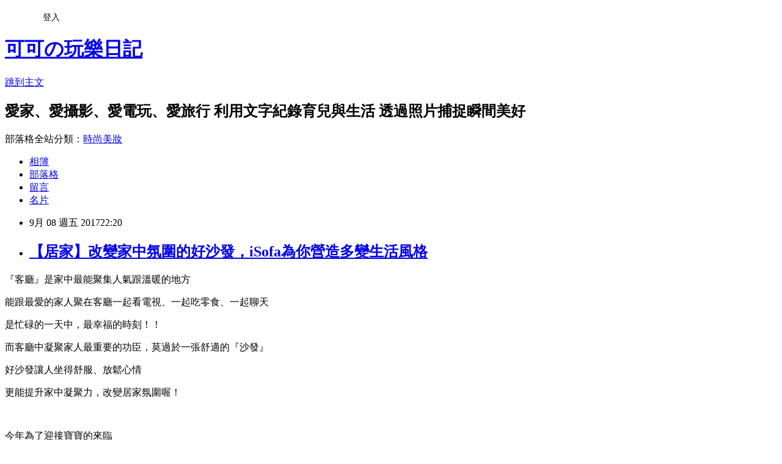

--- FILE ---
content_type: text/html; charset=utf-8
request_url: https://sugarbunny0516.pixnet.net/blog/posts/10343744543
body_size: 55953
content:
<!DOCTYPE html><html lang="zh-TW"><head><meta charSet="utf-8"/><meta name="viewport" content="width=device-width, initial-scale=1"/><link rel="stylesheet" href="https://static.1px.tw/blog-next/_next/static/chunks/b1e52b495cc0137c.css" data-precedence="next"/><link rel="stylesheet" href="/fix.css?v=202601220209" type="text/css" data-precedence="medium"/><link rel="stylesheet" href="https://s3.1px.tw/blog/theme/choc/iframe-popup.css?v=202601220209" type="text/css" data-precedence="medium"/><link rel="stylesheet" href="https://s3.1px.tw/blog/theme/choc/plugins.min.css?v=202601220209" type="text/css" data-precedence="medium"/><link rel="stylesheet" href="https://s3.1px.tw/blog/theme/choc/openid-comment.css?v=202601220209" type="text/css" data-precedence="medium"/><link rel="stylesheet" href="https://s3.1px.tw/blog/theme/choc/style.min.css?v=202601220209" type="text/css" data-precedence="medium"/><link rel="stylesheet" href="https://s3.1px.tw/blog/theme/choc/main.min.css?v=202601220209" type="text/css" data-precedence="medium"/><link rel="stylesheet" href="https://pimg.1px.tw/sugarbunny0516/assets/sugarbunny0516.css?v=202601220209" type="text/css" data-precedence="medium"/><link rel="stylesheet" href="https://s3.1px.tw/blog/theme/choc/author-info.css?v=202601220209" type="text/css" data-precedence="medium"/><link rel="stylesheet" href="https://s3.1px.tw/blog/theme/choc/idlePop.min.css?v=202601220209" type="text/css" data-precedence="medium"/><link rel="preload" as="script" fetchPriority="low" href="https://static.1px.tw/blog-next/_next/static/chunks/94688e2baa9fea03.js"/><script src="https://static.1px.tw/blog-next/_next/static/chunks/41eaa5427c45ebcc.js" async=""></script><script src="https://static.1px.tw/blog-next/_next/static/chunks/e2c6231760bc85bd.js" async=""></script><script src="https://static.1px.tw/blog-next/_next/static/chunks/94bde6376cf279be.js" async=""></script><script src="https://static.1px.tw/blog-next/_next/static/chunks/426b9d9d938a9eb4.js" async=""></script><script src="https://static.1px.tw/blog-next/_next/static/chunks/turbopack-5021d21b4b170dda.js" async=""></script><script src="https://static.1px.tw/blog-next/_next/static/chunks/ff1a16fafef87110.js" async=""></script><script src="https://static.1px.tw/blog-next/_next/static/chunks/e308b2b9ce476a3e.js" async=""></script><script src="https://static.1px.tw/blog-next/_next/static/chunks/2bf79572a40338b7.js" async=""></script><script src="https://static.1px.tw/blog-next/_next/static/chunks/d3c6eed28c1dd8e2.js" async=""></script><script src="https://static.1px.tw/blog-next/_next/static/chunks/d4d39cfc2a072218.js" async=""></script><script src="https://static.1px.tw/blog-next/_next/static/chunks/6a5d72c05b9cd4ba.js" async=""></script><script src="https://static.1px.tw/blog-next/_next/static/chunks/8af6103cf1375f47.js" async=""></script><script src="https://static.1px.tw/blog-next/_next/static/chunks/60d08651d643cedc.js" async=""></script><script src="https://static.1px.tw/blog-next/_next/static/chunks/0ae21416dac1fa83.js" async=""></script><script src="https://static.1px.tw/blog-next/_next/static/chunks/6d1100e43ad18157.js" async=""></script><script src="https://static.1px.tw/blog-next/_next/static/chunks/87eeaf7a3b9005e8.js" async=""></script><script src="https://static.1px.tw/blog-next/_next/static/chunks/ed01c75076819ebd.js" async=""></script><script src="https://static.1px.tw/blog-next/_next/static/chunks/a4df8fc19a9a82e6.js" async=""></script><link rel="preload" href="https://pagead2.googlesyndication.com/pagead/js/adsbygoogle.js?client=ca-pub-5581030881646082" as="script" crossorigin=""/><title>【居家】改變家中氛圍的好沙發，iSofa為你營造多變生活風格</title><meta name="description" content="『客廳』是家中最能聚集人氣跟溫暖的地方"/><meta name="author" content="可可の玩樂日記"/><meta name="google-adsense-platform-account" content="pub-2647689032095179"/><meta name="google-adsense-account" content="pub-5581030881646082"/><meta name="fb:app_id" content="101730233200171"/><link rel="canonical" href="https://sugarbunny0516.pixnet.net/blog/posts/10343744543"/><meta property="og:title" content="【居家】改變家中氛圍的好沙發，iSofa為你營造多變生活風格"/><meta property="og:description" content="『客廳』是家中最能聚集人氣跟溫暖的地方"/><meta property="og:url" content="https://sugarbunny0516.pixnet.net/blog/posts/10343744543"/><meta property="og:image" content="https://pimg.1px.tw/sugarbunny0516/1504710181-1505327723.jpg"/><meta property="og:type" content="article"/><meta name="twitter:card" content="summary_large_image"/><meta name="twitter:title" content="【居家】改變家中氛圍的好沙發，iSofa為你營造多變生活風格"/><meta name="twitter:description" content="『客廳』是家中最能聚集人氣跟溫暖的地方"/><meta name="twitter:image" content="https://pimg.1px.tw/sugarbunny0516/1504710181-1505327723.jpg"/><link rel="icon" href="/favicon.ico?favicon.a62c60e0.ico" sizes="32x32" type="image/x-icon"/><script src="https://static.1px.tw/blog-next/_next/static/chunks/a6dad97d9634a72d.js" noModule=""></script></head><body><!--$--><!--/$--><!--$?--><template id="B:0"></template><!--/$--><script>requestAnimationFrame(function(){$RT=performance.now()});</script><script src="https://static.1px.tw/blog-next/_next/static/chunks/94688e2baa9fea03.js" id="_R_" async=""></script><div hidden id="S:0"><script id="pixnet-vars">
        window.PIXNET = {
          post_id: "10343744543",
          name: "sugarbunny0516",
          user_id: 0,
          blog_id: "5012732",
          display_ads: true,
          ad_options: {"chictrip":false}
        };
      </script><script type="text/javascript" src="https://code.jquery.com/jquery-latest.min.js"></script><script id="json-ld-article-script" type="application/ld+json">{"@context":"https:\u002F\u002Fschema.org","@type":"BlogPosting","isAccessibleForFree":true,"mainEntityOfPage":{"@type":"WebPage","@id":"https:\u002F\u002Fsugarbunny0516.pixnet.net\u002Fblog\u002Fposts\u002F10343744543"},"headline":"【居家】改變家中氛圍的好沙發，iSofa為你營造多變生活風格","description":"\u003Cspan style=\"font-size:16px\"\u003E\u003Cimg alt=\"IMG_4924.JPG\" src=\"https:\u002F\u002Fpic.pimg.tw\u002Fsugarbunny0516\u002F1504710181-1505327723_n.jpg?v=1504710194\" title=\"IMG_4924.JPG\"\u003E\u003C\u002Fspan\u003E\u003Cbr\u003E『客廳』是家中最能聚集人氣跟溫暖的地方\u003Cbr\u003E","articleBody":"\u003Cp style=\"margin-right: 0px; margin-bottom: 0px; margin-left: 0px; font-size: 12px; line-height: normal; font-family: Helvetica;\"\u003E\u003Cspan style=\"font-family:新細明體\"\u003E\u003Cspan style=\"font-size:16px\"\u003E\u003Cimg alt=\"IMG_4924.JPG\" src=\"https:\u002F\u002Fpimg.1px.tw\u002Fsugarbunny0516\u002F1504710181-1505327723.jpg\" title=\"IMG_4924.JPG\"\u003E\u003C\u002Fspan\u003E\u003C\u002Fspan\u003E\u003C\u002Fp\u003E\n\n\u003Cp\u003E\u003Cspan style=\"font-size:16px\"\u003E『客廳』是家中最能聚集人氣跟溫暖的地方\u003C\u002Fspan\u003E\u003C\u002Fp\u003E\n\n\u003Cp\u003E\u003Cspan style=\"font-size:16px\"\u003E能跟最愛的家人聚在客廳一起看電視、一起吃零食、一起聊天\u003C\u002Fspan\u003E\u003C\u002Fp\u003E\n\n\u003Cp\u003E\u003Cspan style=\"font-size:16px\"\u003E是忙碌的一天中，最幸福的時刻！！\u003C\u002Fspan\u003E\u003C\u002Fp\u003E\n\n\u003Cp\u003E\u003Cspan style=\"font-size:16px\"\u003E而客廳中凝聚家人最重要的功臣，莫過於一張舒適的『沙發』\u003C\u002Fspan\u003E\u003C\u002Fp\u003E\n\n\u003Cp\u003E\u003Cspan style=\"font-size:16px\"\u003E好沙發讓人坐得舒服、放鬆心情\u003C\u002Fspan\u003E\u003C\u002Fp\u003E\n\n\u003Cp\u003E\u003Cspan style=\"font-size:16px\"\u003E更能提升家中凝聚力，改變居家氛圍喔！\u003C\u002Fspan\u003E\u003C\u002Fp\u003E\n\n\u003Cp style=\"margin-right: 0px; margin-bottom: 0px; margin-left: 0px; line-height: normal; font-family: Helvetica;\"\u003E&nbsp;\u003C\u002Fp\u003E\n\n\u003Cp\u003E\u003Cspan style=\"font-size:16px\"\u003E今年為了迎接寶寶的來臨\u003C\u002Fspan\u003E\u003C\u002Fp\u003E\n\n\u003Cp\u003E\u003Cspan style=\"font-size:16px\"\u003E我終於完成了家中客廳新沙發、新茶几、新鞋櫃購入的心願！\u003C\u002Fspan\u003E\u003C\u002Fp\u003E\n\n\u003Cp\u003E\u003Cspan style=\"font-size:16px\"\u003E配上家中重新粉刷牆面、鋪上木質地板\u003C\u002Fspan\u003E\u003C\u002Fp\u003E\n\n\u003Cp\u003E\u003Cspan style=\"font-size:16px\"\u003E\u003Cspan style=\"color:#46871A\"\u003E心中的日系簡約風客廳出現啦～\u003C\u002Fspan\u003E\u003C\u002Fspan\u003E\u003C\u002Fp\u003E\n\n\u003Cp style=\"margin-right: 0px; margin-bottom: 0px; margin-left: 0px; font-size: 12px; line-height: normal; font-family: Helvetica;\"\u003E&nbsp;\u003C\u002Fp\u003E\n\n\u003Cp style=\"margin-right: 0px; margin-bottom: 0px; margin-left: 0px; line-height: normal; font-family: Helvetica;\"\u003E&nbsp;\u003C\u002Fp\u003E\n\n\u003Cp\u003E\u003Cspan style=\"font-family:新細明體\"\u003E\u003Cspan style=\"font-size:16px\"\u003E\u003Ciframe allowtransparency=\"true\" class=\"\" frame=\"\" scrolling=\"no\" src=\"\u002F\u002Fwww.facebook.com\u002Fv2.5\u002Fplugins\u002Fpage.php?href=https:\u002F\u002Fwww.facebook.com\u002Flovemygamelife&amp;width=300&amp;show_facepile=true&amp;small_header=false&amp;hide_cover=false&amp;show_posts=false&amp;locale=zh_TW\" style=\"border:none; overflow:hidden;width: 100%; height: 230px;\"\u003E\u003C\u002Fiframe\u003E\u003C\u002Fspan\u003E\u003C\u002Fspan\u003E\u003C\u002Fp\u003E\n\n\u003Cp\u003E&nbsp;\u003C\u002Fp\u003E\n\n\u003Chr\u003E\n\u003Cp style=\"margin-right: 0px; margin-bottom: 0px; margin-left: 0px; font-size: 12px; line-height: normal; font-family: Helvetica;\"\u003E&nbsp;\u003C\u002Fp\u003E\n\n\u003Cp style=\"margin-right: 0px; margin-bottom: 0px; margin-left: 0px; font-size: 12px; line-height: normal; font-family: Helvetica;\"\u003E&nbsp;\u003C\u002Fp\u003E\n\n\u003Cp\u003E\u003Cspan style=\"font-size:16px\"\u003E與大家分享本次購買沙發的初體驗：\u003C\u002Fspan\u003E\u003C\u002Fp\u003E\n\n\u003Cp\u003E\u003Cspan style=\"font-size:16px\"\u003E什麼都不懂的我，這輩子第一次買沙發\u003C\u002Fspan\u003E\u003C\u002Fp\u003E\n\n\u003Cp\u003E\u003Cspan style=\"font-size:16px\"\u003E想要\u003Cspan style=\"color:#46871A\"\u003E「CP值高、舒服好坐、耐坐耐看、用的久又好整理」\u003C\u002Fspan\u003E的日系簡約布沙發\u003C\u002Fspan\u003E\u003C\u002Fp\u003E\n\n\u003Cp\u003E\u003Cspan style=\"font-size:16px\"\u003E上網爬文、找資料、以及被FB廣告促銷後\u003C\u002Fspan\u003E\u003C\u002Fp\u003E\n\n\u003Cp\u003E\u003Cspan style=\"font-size:16px\"\u003E發現我心中的日系簡約風沙發還蠻貴的啊！\u003C\u002Fspan\u003E\u003C\u002Fp\u003E\n\n\u003Cp\u003E\u003Cspan style=\"font-size:16px\"\u003E大部份都要五萬塊起跳～～\u003C\u002Fspan\u003E\u003C\u002Fp\u003E\n\n\u003Cp style=\"margin-right: 0px; margin-bottom: 0px; margin-left: 0px; font-size: 12px; line-height: normal; font-family: Helvetica;\"\u003E&nbsp;\u003C\u002Fp\u003E\n\n\u003Cp style=\"margin-right: 0px; margin-bottom: 0px; margin-left: 0px; font-size: 12px; line-height: normal; font-family: Helvetica;\"\u003E&nbsp;\u003C\u002Fp\u003E\n\n\u003Cp\u003E\u003Cspan style=\"font-size:16px\"\u003E而且沙發這種傢俱\u003C\u002Fspan\u003E\u003C\u002Fp\u003E\n\n\u003Cp\u003E\u003Cspan style=\"font-size:16px\"\u003E一定要試坐過、摸過品質才能下手的\u003Cspan style=\"color:#FF0000\"\u003E\u003Cstrong\u003E高單價商品\u003C\u002Fstrong\u003E\u003C\u002Fspan\u003E\u003C\u002Fspan\u003E\u003C\u002Fp\u003E\n\n\u003Cp\u003E\u003Cspan style=\"font-size:16px\"\u003E雖然網路上推薦某些店家的沙發好美\u003C\u002Fspan\u003E\u003C\u002Fp\u003E\n\n\u003Cp\u003E\u003Cspan style=\"font-size:16px\"\u003E但看過後超出我的預算不說\u003C\u002Fspan\u003E\u003C\u002Fp\u003E\n\n\u003Cp\u003E\u003Cspan style=\"font-size:16px\"\u003E沙發還要等2-3個月以上才有辦法到貨！！\u003C\u002Fspan\u003E\u003C\u002Fp\u003E\n\n\u003Cp style=\"margin-right: 0px; margin-bottom: 0px; margin-left: 0px; line-height: normal;\"\u003E\u003Cspan style=\"font-size:16px\"\u003E\u003Cspan style=\"font-family:新細明體\"\u003E\u003Cspan style=\"color:#549BED\"\u003E（= =\"等2-3個月真的超久...無法接受）\u003C\u002Fspan\u003E\u003C\u002Fspan\u003E\u003C\u002Fspan\u003E\u003C\u002Fp\u003E\n\n\u003Cp style=\"margin-right: 0px; margin-bottom: 0px; margin-left: 0px; line-height: normal;\"\u003E&nbsp;\u003C\u002Fp\u003E\n\n\u003Cp style=\"margin-right: 0px; margin-bottom: 0px; margin-left: 0px; line-height: normal;\"\u003E&nbsp;\u003C\u002Fp\u003E\n\n\u003Cp\u003E\u003Cspan style=\"font-size:16px\"\u003E至於ＩＫＥＡ的沙發\u003C\u002Fspan\u003E\u003C\u002Fp\u003E\n\n\u003Cp\u003E\u003Cspan style=\"font-size:16px\"\u003E雖然到現場試坐跟購買很方便\u003C\u002Fspan\u003E\u003C\u002Fp\u003E\n\n\u003Cp\u003E\u003Cspan style=\"font-size:16px\"\u003E但大部份買過他們家沙發的評價似乎是「耐久度不足」\u003C\u002Fspan\u003E\u003C\u002Fp\u003E\n\n\u003Cp\u003E\u003Cspan style=\"font-size:16px\"\u003E沙發坐墊很快就沒彈性...很快就凹掉...\u003C\u002Fspan\u003E\u003C\u002Fp\u003E\n\n\u003Cp\u003E\u003Cspan style=\"font-size:16px\"\u003E大概用一兩年，就需要淘汰換新\u003C\u002Fspan\u003E\u003C\u002Fp\u003E\n\n\u003Cp style=\"margin-right: 0px; margin-bottom: 0px; margin-left: 0px; line-height: normal;\"\u003E\u003Cspan style=\"font-size:16px\"\u003E因此跟我想要「用的久」的需求又背道而馳\u003C\u002Fspan\u003E\u003C\u002Fp\u003E\n\n\u003Cp style=\"margin-right: 0px; margin-bottom: 0px; margin-left: 0px; line-height: normal;\"\u003E&nbsp;\u003C\u002Fp\u003E\n\n\u003Cp style=\"margin-right: 0px; margin-bottom: 0px; margin-left: 0px; line-height: normal;\"\u003E&nbsp;\u003C\u002Fp\u003E\n\n\u003Cp\u003E\u003Cspan style=\"font-size:16px\"\u003E後來覺得買沙發還是到專業的沙發工廠看看會比較好\u003C\u002Fspan\u003E\u003C\u002Fp\u003E\n\n\u003Cp\u003E\u003Cspan style=\"font-size:16px\"\u003E在各家沙發工廠官網瀏覽過後，找到心中較喜歡的沙發組合\u003C\u002Fspan\u003E\u003C\u002Fp\u003E\n\n\u003Cp\u003E\u003Cspan style=\"font-size:16px\"\u003E最後決定到『\u003Ca href=\"https:\u002F\u002Fwww.facebook.com\u002FiSofa.cc\u002F\" target=\"_blank\"\u003EiSofa 愛沙發\u003C\u002Fa\u003E』瞧瞧～\u003C\u002Fspan\u003E\u003C\u002Fp\u003E\n\n\u003Cp\u003E&nbsp;\u003C\u002Fp\u003E\n\n\u003Cp\u003E\u003Cspan style=\"font-size:16px\"\u003E打電話跟『\u003Ca href=\"https:\u002F\u002Fwww.facebook.com\u002FiSofa.cc\u002F\" target=\"_blank\"\u003EiSofa 愛沙發\u003C\u002Fa\u003E』老闆提前預約了假日看沙發時間\u003C\u002Fspan\u003E\u003C\u002Fp\u003E\n\n\u003Cp\u003E\u003Cspan style=\"font-size:16px\"\u003E心中就開始期待，希望可以碰到命定沙發！！\u003C\u002Fspan\u003E\u003C\u002Fp\u003E\n\n\u003Cp style=\"margin-right: 0px; margin-bottom: 0px; margin-left: 0px; line-height: normal;\"\u003E&nbsp;\u003C\u002Fp\u003E\n\n\u003Cp style=\"margin-right: 0px; margin-bottom: 0px; margin-left: 0px; line-height: normal;\"\u003E&nbsp;\u003C\u002Fp\u003E\n\n\u003Chr\u003E\n\u003Cp style=\"margin-right: 0px; margin-bottom: 0px; margin-left: 0px; line-height: normal;\"\u003E&nbsp;\u003C\u002Fp\u003E\n\n\u003Cp style=\"margin-right: 0px; margin-bottom: 0px; margin-left: 0px; line-height: normal;\"\u003E&nbsp;\u003C\u002Fp\u003E\n\n\u003Cp\u003E\u003Cspan style=\"font-size:16px\"\u003E『\u003Ca href=\"https:\u002F\u002Fwww.facebook.com\u002FiSofa.cc\u002F\" target=\"_blank\"\u003EiSofa 愛沙發\u003C\u002Fa\u003E』的工廠位於泰山工業區，中港大排附近\u003C\u002Fspan\u003E\u003C\u002Fp\u003E\n\n\u003Cp\u003E\u003Cspan style=\"font-size:16px\"\u003E由於那一帶工廠密集，又有單行道限制\u003C\u002Fspan\u003E\u003C\u002Fp\u003E\n\n\u003Cp\u003E\u003Cspan style=\"font-size:16px\"\u003E如果要前往最好事先設定汽車導航或是google地圖\u003C\u002Fspan\u003E\u003C\u002Fp\u003E\n\n\u003Cp\u003E\u003Cspan style=\"font-size:16px\"\u003E才不會花太久時間迷路喔XD\u003C\u002Fspan\u003E\u003C\u002Fp\u003E\n\n\u003Cp style=\"margin-right: 0px; margin-bottom: 0px; margin-left: 0px; line-height: normal;\"\u003E&nbsp;\u003C\u002Fp\u003E\n\n\u003Cp style=\"margin-right: 0px; margin-bottom: 0px; margin-left: 0px; line-height: normal;\"\u003E&nbsp;\u003C\u002Fp\u003E\n\n\u003Cp\u003E\u003Cspan style=\"font-size:16px\"\u003E預約看沙發的當天\u003C\u002Fspan\u003E\u003C\u002Fp\u003E\n\n\u003Cp\u003E\u003Cspan style=\"font-size:16px\"\u003E在一樓工廠內就看到許多師傅正在揮汗製作各類沙發\u003C\u002Fspan\u003E\u003C\u002Fp\u003E\n\n\u003Cp\u003E\u003Cspan style=\"font-size:16px\"\u003E也有許多完成品\u003Cspan style=\"color:#549BED\"\u003E（看起來訂單蠻多的耶～）\u003C\u002Fspan\u003E\u003C\u002Fspan\u003E\u003C\u002Fp\u003E\n\n\u003Cp\u003E\u003Cspan style=\"font-size:16px\"\u003E而師傅們看到我，也親切地打招呼說：『預約看沙發嗎？上二樓喔～』\u003C\u002Fspan\u003E\u003C\u002Fp\u003E\n\n\u003Cp\u003E&nbsp;\u003C\u002Fp\u003E\n\n\u003Cp\u003E\u003Cspan style=\"font-size:16px\"\u003E『\u003Ca href=\"https:\u002F\u002Fwww.facebook.com\u002FiSofa.cc\u002F\" target=\"_blank\"\u003EiSofa 愛沙發\u003C\u002Fa\u003E』沙發展示間在工廠二樓\u003C\u002Fspan\u003E\u003C\u002Fp\u003E\n\n\u003Cp\u003E\u003Cspan style=\"font-size:16px\"\u003E本來以為只有自己預約，看來我錯了....\u003C\u002Fspan\u003E\u003C\u002Fp\u003E\n\n\u003Cp\u003E\u003Cspan style=\"font-size:16px\"\u003E二樓展示間滿滿的都是客人！！！\u003C\u002Fspan\u003E\u003C\u002Fp\u003E\n\n\u003Cp\u003E\u003Cspan style=\"font-size:16px\"\u003E老闆很忙，到處奔走解答客人的詢問XD\u003C\u002Fspan\u003E\u003C\u002Fp\u003E\n\n\u003Cp\u003E&nbsp;\u003C\u002Fp\u003E\n\n\u003Cp style=\"margin-right: 0px; margin-bottom: 0px; margin-left: 0px; line-height: normal;\"\u003E&nbsp;\u003C\u002Fp\u003E\n\n\u003Cp\u003E\u003Cspan style=\"font-size:16px\"\u003E和老闆打聲招呼後，就是到處試坐沙發的時間啦～\u003C\u002Fspan\u003E\u003C\u002Fp\u003E\n\n\u003Cp\u003E\u003Cspan style=\"font-size:16px\"\u003E努力挑剛好有人離開的空沙發拍張照片作為參考\u003C\u002Fspan\u003E\u003C\u002Fp\u003E\n\n\u003Cp\u003E\u003Cspan style=\"font-size:16px\"\u003E後來因為太認真試坐，展示沙發就拍的較少XD\u003C\u002Fspan\u003E\u003C\u002Fp\u003E\n\n\u003Cp\u003E\u003Cspan style=\"font-size:16px\"\u003E\u003Cspan style=\"font-family:新細明體\"\u003E\u003Cimg alt=\"IMG_4992.JPG\" src=\"https:\u002F\u002Fpimg.1px.tw\u002Fsugarbunny0516\u002F1504710186-739225363.jpg\" title=\"IMG_4992.JPG\"\u003E\u003C\u002Fspan\u003E\u003C\u002Fspan\u003E\u003C\u002Fp\u003E\n\n\u003Cp\u003E&nbsp;\u003C\u002Fp\u003E\n\n\u003Cp\u003E\u003Cspan style=\"font-size:16px\"\u003E現場其實有蠻多種類型沙發，單人、雙人、三人、L型沙發\u003C\u002Fspan\u003E\u003C\u002Fp\u003E\n\n\u003Cp\u003E\u003Cspan style=\"font-size:16px\"\u003E讓大家都可以先試試沙發款式、沙發軟硬度、扶手高低\u003C\u002Fspan\u003E\u003C\u002Fp\u003E\n\n\u003Cp\u003E\u003Cspan style=\"font-size:16px\"\u003E沙發布料則有好幾本布料樣本讓客人挑選\u003C\u002Fspan\u003E\u003C\u002Fp\u003E\n\n\u003Cp\u003E\u003Cspan style=\"font-size:16px\"\u003E\u003Cspan style=\"font-family:新細明體\"\u003E\u003Cimg alt=\"IMG_4991.JPG\" src=\"https:\u002F\u002Fpimg.1px.tw\u002Fsugarbunny0516\u002F1504710186-1919472909.jpg\" title=\"IMG_4991.JPG\"\u003E\u003C\u002Fspan\u003E\u003C\u002Fspan\u003E\u003C\u002Fp\u003E\n\n\u003Cp\u003E\u003Cspan style=\"font-size:16px\"\u003E\u003Cspan style=\"font-family:新細明體\"\u003E▲桌上滿滿的是沙發布料皮料、抱枕布料樣本讓客人慢慢挑選～\u003C\u002Fspan\u003E\u003C\u002Fspan\u003E\u003C\u002Fp\u003E\n\n\u003Cp\u003E\u003Cspan style=\"font-size:16px\"\u003E\u003Cspan style=\"font-family:新細明體\"\u003E樣本只是冰山的一角，旁邊櫃子上還有很多XD\u003C\u002Fspan\u003E\u003C\u002Fspan\u003E\u003C\u002Fp\u003E\n\n\u003Cp\u003E&nbsp;\u003C\u002Fp\u003E\n\n\u003Cp\u003E\u003Cspan style=\"font-size:18px\"\u003E\u003Cspan style=\"font-family:新細明體\"\u003E\u003Cspan style=\"color:#46871A\"\u003E\u003Cstrong\u003E至於沙發的尺寸大小、扶手高低寬窄、腰部靠枕軟硬、\u003C\u002Fstrong\u003E\u003C\u002Fspan\u003E\u003C\u002Fspan\u003E\u003C\u002Fspan\u003E\u003C\u002Fp\u003E\n\n\u003Cp\u003E\u003Cspan style=\"font-size:18px\"\u003E\u003Cspan style=\"font-family:新細明體\"\u003E\u003Cspan style=\"color:#46871A\"\u003E\u003Cstrong\u003E脖子靠枕高低、機能隱藏收納、抱枕布料...等等\u003C\u002Fstrong\u003E\u003C\u002Fspan\u003E\u003C\u002Fspan\u003E\u003C\u002Fspan\u003E\u003C\u002Fp\u003E\n\n\u003Cp\u003E\u003Cspan style=\"font-size:18px\"\u003E\u003Cspan style=\"font-family:新細明體\"\u003E\u003Cstrong\u003E\u003Cspan style=\"color:#46871A\"\u003E都 能\u003C\u002Fspan\u003E&nbsp;\u003Cspan style=\"color:#FF0000\"\u003E完 全 客 製 化 ！！！\u003C\u002Fspan\u003E\u003C\u002Fstrong\u003E\u003C\u002Fspan\u003E\u003C\u002Fspan\u003E\u003C\u002Fp\u003E\n\n\u003Cp style=\"margin-right: 0px; margin-bottom: 0px; margin-left: 0px; line-height: normal;\"\u003E&nbsp;\u003C\u002Fp\u003E\n\n\u003Cp style=\"margin-right: 0px; margin-bottom: 0px; margin-left: 0px; line-height: normal;\"\u003E&nbsp;\u003C\u002Fp\u003E\n\n\u003Cp style=\"margin-right: 0px; margin-bottom: 0px; margin-left: 0px; line-height: normal;\"\u003E\u003Cspan style=\"font-size:16px\"\u003E光是客製化這一點，就讓我覺得超厲害的！！！\u003C\u002Fspan\u003E\u003C\u002Fp\u003E\n\n\u003Cp\u003E\u003Cspan style=\"font-size:16px\"\u003E只要你對沙發有想法、或是家中客廳坪數有限、家中有養寵物，都能說出來跟老闆溝通\u003C\u002Fspan\u003E\u003C\u002Fp\u003E\n\n\u003Cp\u003E\u003Cspan style=\"font-size:16px\"\u003E老闆都會提供專業的建議、布面皮料讓你參考～\u003C\u002Fspan\u003E\u003C\u002Fp\u003E\n\n\u003Cp\u003E&nbsp;\u003C\u002Fp\u003E\n\n\u003Cp style=\"margin-right: 0px; margin-bottom: 0px; margin-left: 0px; line-height: normal;\"\u003E&nbsp;\u003C\u002Fp\u003E\n\n\u003Cp style=\"margin-right: 0px; margin-bottom: 0px; margin-left: 0px; line-height: normal;\"\u003E\u003Cspan style=\"font-size:16px\"\u003E本以為客製化沙發會超貴，心裡還怕怕的...\u003C\u002Fspan\u003E\u003C\u002Fp\u003E\n\n\u003Cp\u003E\u003Cspan style=\"font-size:16px\"\u003E想不到問了價格之後，居然在我的預算範圍內！！！！！\u003C\u002Fspan\u003E\u003C\u002Fp\u003E\n\n\u003Cp\u003E\u003Cspan style=\"font-size:16px\"\u003E真是揪感心～～\u003C\u002Fspan\u003E\u003C\u002Fp\u003E\n\n\u003Cp\u003E\u003Cspan style=\"font-size:16px\"\u003E試坐好幾圈後，選定了一款舒適L型沙發\u003C\u002Fspan\u003E\u003C\u002Fp\u003E\n\n\u003Cp\u003E\u003Cspan style=\"color:#549BED\"\u003E\u003Cspan style=\"font-size:16px\"\u003E（買沙發還送兩顆沙發抱枕，抱枕布料可以自由選擇）\u003C\u002Fspan\u003E\u003C\u002Fspan\u003E\u003C\u002Fp\u003E\n\n\u003Cp\u003E&nbsp;\u003C\u002Fp\u003E\n\n\u003Cp\u003E&nbsp;\u003C\u002Fp\u003E\n\n\u003Cp\u003E\u003Cspan style=\"font-size:16px\"\u003E另外，『\u003Ca href=\"https:\u002F\u002Fwww.facebook.com\u002FiSofa.cc\u002F\" target=\"_blank\"\u003EiSofa 愛沙發\u003C\u002Fa\u003E』展示間也有擺出茶几一同出售\u003C\u002Fspan\u003E\u003C\u002Fp\u003E\n\n\u003Cp\u003E\u003Cspan style=\"font-size:16px\"\u003E剛好看到一款木質工業風的長方形茶几，非常適合我的需求\u003C\u002Fspan\u003E\u003C\u002Fp\u003E\n\n\u003Cp\u003E\u003Cspan style=\"font-size:16px\"\u003E立刻決定跟沙發一起購買～\u003C\u002Fspan\u003E\u003C\u002Fp\u003E\n\n\u003Cp\u003E&nbsp;\u003C\u002Fp\u003E\n\n\u003Cp\u003E&nbsp;\u003C\u002Fp\u003E\n\n\u003Cp\u003E\u003Cspan style=\"font-size:16px\"\u003E最後就是詢問出貨時間了....\u003C\u002Fspan\u003E\u003C\u002Fp\u003E\n\n\u003Cp\u003E\u003Cspan style=\"font-size:16px\"\u003E好怕要等3個月呀～\u003Cspan style=\"color:#549BED\"\u003E（緊張緊張）\u003C\u002Fspan\u003E\u003C\u002Fspan\u003E\u003C\u002Fp\u003E\n\n\u003Cp\u003E\u003Cspan style=\"font-size:16px\"\u003E想不到老闆說兩週就能出貨，如果有提早再通知我\u003C\u002Fspan\u003E\u003C\u002Fp\u003E\n\n\u003Cp\u003E\u003Cspan style=\"font-size:16px\"\u003E真是讓我太開心了！！\u003C\u002Fspan\u003E\u003C\u002Fp\u003E\n\n\u003Cp style=\"margin-right: 0px; margin-bottom: 0px; margin-left: 0px; line-height: normal;\"\u003E\u003Cspan style=\"font-size:16px\"\u003E\u003Cspan style=\"font-family:新細明體\"\u003E當天看完就立刻爽快下單購買付訂金～\u003C\u002Fspan\u003E\u003C\u002Fspan\u003E\u003C\u002Fp\u003E\n\n\u003Cp style=\"margin-right: 0px; margin-bottom: 0px; margin-left: 0px; line-height: normal;\"\u003E&nbsp;\u003C\u002Fp\u003E\n\n\u003Cp style=\"margin-right: 0px; margin-bottom: 0px; margin-left: 0px; line-height: normal;\"\u003E&nbsp;\u003C\u002Fp\u003E\n\n\u003Chr\u003E\n\u003Cp style=\"margin-right: 0px; margin-bottom: 0px; margin-left: 0px; line-height: normal;\"\u003E&nbsp;\u003C\u002Fp\u003E\n\n\u003Cp style=\"margin-right: 0px; margin-bottom: 0px; margin-left: 0px; line-height: normal;\"\u003E&nbsp;\u003C\u002Fp\u003E\n\n\u003Cp\u003E\u003Cspan style=\"font-size:16px\"\u003E購買後第9天，『\u003Ca href=\"https:\u002F\u002Fwww.facebook.com\u002FiSofa.cc\u002F\" target=\"_blank\"\u003EiSofa 愛沙發\u003C\u002Fa\u003E』老闆貼心的電話通知我沙發已完工\u003C\u002Fspan\u003E\u003C\u002Fp\u003E\n\n\u003Cp\u003E\u003Cspan style=\"font-size:16px\"\u003E『沙發要不要提早送到』老闆客氣地詢問\u003C\u002Fspan\u003E\u003C\u002Fp\u003E\n\n\u003Cp\u003E\u003Cspan style=\"font-size:16px\"\u003E『當然好囉！』OH~~YA~~我整個開心大叫\u003C\u002Fspan\u003E\u003C\u002Fp\u003E\n\n\u003Cp\u003E&nbsp;\u003C\u002Fp\u003E\n\n\u003Cp\u003E\u003Cspan style=\"font-size:16px\"\u003E購買後第10天，就收到我期待的命定沙發嚕～\u003C\u002Fspan\u003E\u003C\u002Fp\u003E\n\n\u003Cp\u003E\u003Cspan style=\"font-size:16px\"\u003E款式我選擇「班尼頓」配上耐看不怕髒的藍綠色\u003C\u002Fspan\u003E\u003C\u002Fp\u003E\n\n\u003Cp\u003E\u003Cspan style=\"font-size:16px\"\u003E\u003Cspan style=\"font-family:新細明體\"\u003E\u003Cimg alt=\"IMG_4924.JPG\" src=\"https:\u002F\u002Fpimg.1px.tw\u002Fsugarbunny0516\u002F1504710181-1505327723.jpg\" title=\"IMG_4924.JPG\"\u003E\u003C\u002Fspan\u003E\u003C\u002Fspan\u003E\u003C\u002Fp\u003E\n\n\u003Cp\u003E&nbsp;\u003C\u002Fp\u003E\n\n\u003Cp\u003E\u003Cspan style=\"font-size:16px\"\u003E頸部跟腰部的靠枕十分柔軟舒服，對於整天抱著小BABY的我，是一大福音呀！\u003C\u002Fspan\u003E\u003C\u002Fp\u003E\n\n\u003Cp\u003E\u003Cspan style=\"font-size:16px\"\u003E\u003Cspan style=\"font-family:新細明體\"\u003E\u003Cimg alt=\"IMG_4942.JPG\" src=\"https:\u002F\u002Fpimg.1px.tw\u002Fsugarbunny0516\u002F1504710183-1050849506.jpg\" title=\"IMG_4942.JPG\"\u003E\u003C\u002Fspan\u003E\u003C\u002Fspan\u003E\u003C\u002Fp\u003E\n\n\u003Cp\u003E&nbsp;\u003C\u002Fp\u003E\n\n\u003Cp\u003E\u003Cspan style=\"font-size:16px\"\u003E沙發布我選擇亞麻布料，比較接近我理想中的日系簡約風格\u003C\u002Fspan\u003E\u003C\u002Fp\u003E\n\n\u003Cp\u003E\u003Cspan style=\"font-size:16px\"\u003E\u003Cspan style=\"font-family:新細明體\"\u003E\u003Cimg alt=\"IMG_4945.JPG\" src=\"https:\u002F\u002Fpimg.1px.tw\u002Fsugarbunny0516\u002F1504710183-1651218676.jpg\" title=\"IMG_4945.JPG\"\u003E\u003C\u002Fspan\u003E\u003C\u002Fspan\u003E\u003C\u002Fp\u003E\n\n\u003Cp\u003E&nbsp;\u003C\u002Fp\u003E\n\n\u003Cp\u003E&nbsp;\u003C\u002Fp\u003E\n\n\u003Cp\u003E\u003Cspan style=\"font-size:16px\"\u003E\u003Cspan style=\"font-family:新細明體\"\u003E沙發椅墊則是選擇泡綿，柔軟又有彈性，耐久度比較高\u003C\u002Fspan\u003E\u003C\u002Fspan\u003E\u003C\u002Fp\u003E\n\n\u003Cp\u003E\u003Cspan style=\"font-size:16px\"\u003E\u003Cspan style=\"font-family:新細明體\"\u003E\u003Cimg alt=\"IMG_4948.JPG\" src=\"https:\u002F\u002Fpimg.1px.tw\u002Fsugarbunny0516\u002F1504710183-3482840112.jpg\" title=\"IMG_4948.JPG\"\u003E\u003C\u002Fspan\u003E\u003C\u002Fspan\u003E\u003C\u002Fp\u003E\n\n\u003Cp style=\"margin-right: 0px; margin-bottom: 0px; margin-left: 0px; line-height: normal;\"\u003E&nbsp;\u003C\u002Fp\u003E\n\n\u003Cp style=\"margin-right: 0px; margin-bottom: 0px; margin-left: 0px; line-height: normal;\"\u003E&nbsp;\u003C\u002Fp\u003E\n\n\u003Cp style=\"margin-right: 0px; margin-bottom: 0px; margin-left: 0px; line-height: normal;\"\u003E\u003Cspan style=\"font-size:16px\"\u003E\u003Cspan style=\"font-family:新細明體\"\u003E沙發兩側都有柔軟的扶手靠墊，靠著好輕鬆\u003C\u002Fspan\u003E\u003C\u002Fspan\u003E\u003C\u002Fp\u003E\n\n\u003Cp\u003E\u003Cspan style=\"font-size:16px\"\u003E\u003Cspan style=\"font-family:新細明體\"\u003E\u003Cimg alt=\"IMG_4940.JPG\" src=\"https:\u002F\u002Fpimg.1px.tw\u002Fsugarbunny0516\u002F1504710181-2218799859.jpg\" title=\"IMG_4940.JPG\"\u003E\u003C\u002Fspan\u003E\u003C\u002Fspan\u003E\u003C\u002Fp\u003E\n\n\u003Cp\u003E&nbsp;\u003C\u002Fp\u003E\n\n\u003Cp\u003E&nbsp;\u003C\u002Fp\u003E\n\n\u003Cp\u003E\u003Cspan style=\"font-size:16px\"\u003E\u003Cspan style=\"font-family:新細明體\"\u003E沙發扶手靠墊的部分，則是用魔鬼氈黏住\u003C\u002Fspan\u003E\u003C\u002Fspan\u003E\u003C\u002Fp\u003E\n\n\u003Cp style=\"margin-right: 0px; margin-bottom: 0px; margin-left: 0px; line-height: normal;\"\u003E\u003Cspan style=\"font-size:16px\"\u003E\u003Cspan style=\"font-family:新細明體\"\u003E\u003Cimg alt=\"IMG_4943.JPG\" src=\"https:\u002F\u002Fpimg.1px.tw\u002Fsugarbunny0516\u002F1504710183-59078979.jpg\" title=\"IMG_4943.JPG\"\u003E\u003C\u002Fspan\u003E\u003C\u002Fspan\u003E\u003C\u002Fp\u003E\n\n\u003Cp style=\"margin-right: 0px; margin-bottom: 0px; margin-left: 0px; line-height: normal;\"\u003E&nbsp;\u003C\u002Fp\u003E\n\n\u003Cp style=\"margin-right: 0px; margin-bottom: 0px; margin-left: 0px; line-height: normal;\"\u003E&nbsp;\u003C\u002Fp\u003E\n\n\u003Cp style=\"margin-right: 0px; margin-bottom: 0px; margin-left: 0px; line-height: normal;\"\u003E&nbsp;\u003C\u002Fp\u003E\n\n\u003Cp style=\"margin-right: 0px; margin-bottom: 0px; margin-left: 0px; line-height: normal;\"\u003E\u003Cspan style=\"font-size:16px\"\u003E\u003Cspan style=\"font-family:新細明體\"\u003E脖子靠枕的部分，客製化的高度剛好適合我們一家人\u003C\u002Fspan\u003E\u003C\u002Fspan\u003E\u003C\u002Fp\u003E\n\n\u003Cp\u003E\u003Cspan style=\"font-size:16px\"\u003E\u003Cspan style=\"font-family:新細明體\"\u003E\u003Cimg alt=\"IMG_4941.JPG\" src=\"https:\u002F\u002Fpimg.1px.tw\u002Fsugarbunny0516\u002F1504710181-4252658236.jpg\" title=\"IMG_4941.JPG\"\u003E\u003C\u002Fspan\u003E\u003C\u002Fspan\u003E\u003C\u002Fp\u003E\n\n\u003Cp\u003E&nbsp;\u003C\u002Fp\u003E\n\n\u003Cp\u003E&nbsp;\u003C\u002Fp\u003E\n\n\u003Cp\u003E\u003Cspan style=\"font-size:16px\"\u003E\u003Cspan style=\"font-family:新細明體\"\u003E脖子靠枕則是可透過拉鍊拆下，十分簡便\u003C\u002Fspan\u003E\u003C\u002Fspan\u003E\u003C\u002Fp\u003E\n\n\u003Cp\u003E\u003Cspan style=\"font-size:16px\"\u003E\u003Cspan style=\"font-family:新細明體\"\u003E\u003Cimg alt=\"IMG_4944.JPG\" src=\"https:\u002F\u002Fpimg.1px.tw\u002Fsugarbunny0516\u002F1504710182-3519009089.jpg\" title=\"IMG_4944.JPG\"\u003E\u003C\u002Fspan\u003E\u003C\u002Fspan\u003E\u003C\u002Fp\u003E\n\n\u003Cp\u003E&nbsp;\u003C\u002Fp\u003E\n\n\u003Cp\u003E&nbsp;\u003C\u002Fp\u003E\n\n\u003Cp\u003E\u003Cspan style=\"font-size:16px\"\u003E\u003Cspan style=\"font-family:新細明體\"\u003E沙發是鐵製的椅腳\u003C\u002Fspan\u003E\u003C\u002Fspan\u003E\u003C\u002Fp\u003E\n\n\u003Cp\u003E\u003Cspan style=\"font-size:16px\"\u003E\u003Cspan style=\"font-family:新細明體\"\u003E\u003Cimg alt=\"IMG_4946.JPG\" src=\"https:\u002F\u002Fpimg.1px.tw\u002Fsugarbunny0516\u002F1504710183-3461151011.jpg\" title=\"IMG_4946.JPG\"\u003E\u003C\u002Fspan\u003E\u003C\u002Fspan\u003E\u003C\u002Fp\u003E\n\n\u003Cp\u003E&nbsp;\u003C\u002Fp\u003E\n\n\u003Cp\u003E&nbsp;\u003C\u002Fp\u003E\n\n\u003Cp\u003E\u003Cspan style=\"font-size:16px\"\u003E\u003Cspan style=\"font-family:新細明體\"\u003E我選擇沙發底部離地有一段距離，方便清掃～\u003C\u002Fspan\u003E\u003C\u002Fspan\u003E\u003C\u002Fp\u003E\n\n\u003Cp\u003E\u003Cspan style=\"font-size:16px\"\u003E\u003Cspan style=\"font-family:新細明體\"\u003E搞不好我之後會買掃地機器人，就能讓它進去去打掃了XD\u003C\u002Fspan\u003E\u003C\u002Fspan\u003E\u003C\u002Fp\u003E\n\n\u003Cp\u003E\u003Cspan style=\"font-size:16px\"\u003E\u003Cspan style=\"font-family:新細明體\"\u003E\u003Cimg alt=\"IMG_4952.JPG\" src=\"https:\u002F\u002Fpimg.1px.tw\u002Fsugarbunny0516\u002F1504710185-2639083270.jpg\" title=\"IMG_4952.JPG\"\u003E\u003C\u002Fspan\u003E\u003C\u002Fspan\u003E\u003C\u002Fp\u003E\n\n\u003Cp style=\"margin-right: 0px; margin-bottom: 0px; margin-left: 0px; line-height: normal;\"\u003E&nbsp;\u003C\u002Fp\u003E\n\n\u003Cp style=\"margin-right: 0px; margin-bottom: 0px; margin-left: 0px; line-height: normal;\"\u003E&nbsp;\u003C\u002Fp\u003E\n\n\u003Cp style=\"margin-right: 0px; margin-bottom: 0px; margin-left: 0px; line-height: normal;\"\u003E\u003Cspan style=\"font-size:16px\"\u003E\u003Cspan style=\"font-family:新細明體\"\u003E整組沙發配上我的木質茶几，是不是十分速配呢？\u003C\u002Fspan\u003E\u003C\u002Fspan\u003E\u003C\u002Fp\u003E\n\n\u003Cp\u003E\u003Cspan style=\"font-size:16px\"\u003E\u003Cspan style=\"font-family:新細明體\"\u003E\u003Cimg alt=\"IMG_4938.JPG\" src=\"https:\u002F\u002Fpimg.1px.tw\u002Fsugarbunny0516\u002F1504710180-3776779834.jpg\" title=\"IMG_4938.JPG\"\u003E\u003C\u002Fspan\u003E\u003C\u002Fspan\u003E\u003C\u002Fp\u003E\n\n\u003Cp\u003E&nbsp;\u003C\u002Fp\u003E\n\n\u003Cp\u003E\u003Cspan style=\"font-size:16px\"\u003E\u003Cspan style=\"font-family:新細明體\"\u003E好喜歡這組茶几的木頭拼接紋路\u003C\u002Fspan\u003E\u003C\u002Fspan\u003E\u003C\u002Fp\u003E\n\n\u003Cp\u003E\u003Cspan style=\"font-size:16px\"\u003E\u003Cspan style=\"font-family:新細明體\"\u003E\u003Cimg alt=\"IMG_4950.JPG\" src=\"https:\u002F\u002Fpimg.1px.tw\u002Fsugarbunny0516\u002F1504710184-3637813528.jpg\" title=\"IMG_4950.JPG\"\u003E\u003C\u002Fspan\u003E\u003C\u002Fspan\u003E\u003C\u002Fp\u003E\n\n\u003Cp\u003E&nbsp;\u003C\u002Fp\u003E\n\n\u003Cp\u003E\u003Cspan style=\"font-size:16px\"\u003E\u003Cspan style=\"font-family:新細明體\"\u003E這茶几奧妙之處就是可以\u003Cstrong\u003E「\u003Cspan style=\"color:#46871A\"\u003E摺疊展開\u003C\u002Fspan\u003E」\u003C\u002Fstrong\u003E啊！！！！\u003C\u002Fspan\u003E\u003C\u002Fspan\u003E\u003C\u002Fp\u003E\n\n\u003Cp\u003E\u003Cspan style=\"font-size:16px\"\u003E\u003Cspan style=\"font-family:新細明體\"\u003E這功能超棒的，裡頭不但能成為隱藏式收納空間\u003C\u002Fspan\u003E\u003C\u002Fspan\u003E\u003C\u002Fp\u003E\n\n\u003Cp\u003E\u003Cspan style=\"font-size:16px\"\u003E\u003Cspan style=\"font-family:新細明體\"\u003E茶几展開變高後，在上面吃東西、打電腦，再也不用彎腰駝背啦～\u003C\u002Fspan\u003E\u003C\u002Fspan\u003E\u003C\u002Fp\u003E\n\n\u003Cp\u003E\u003Cspan style=\"font-size:16px\"\u003E\u003Cspan style=\"font-family:新細明體\"\u003E對我而言，這是非常實用的功能呢！！！！超愛！！\u003C\u002Fspan\u003E\u003C\u002Fspan\u003E\u003C\u002Fp\u003E\n\n\u003Cp\u003E\u003Cspan style=\"font-size:16px\"\u003E\u003Cspan style=\"font-family:新細明體\"\u003E\u003Cimg alt=\"IMG_4949.JPG\" src=\"https:\u002F\u002Fpimg.1px.tw\u002Fsugarbunny0516\u002F1504710184-2771646173.jpg\" title=\"IMG_4949.JPG\"\u003E\u003C\u002Fspan\u003E\u003C\u002Fspan\u003E\u003C\u002Fp\u003E\n\n\u003Cp style=\"margin-right: 0px; margin-bottom: 0px; margin-left: 0px; line-height: normal;\"\u003E&nbsp;\u003C\u002Fp\u003E\n\n\u003Cp\u003E&nbsp;\u003C\u002Fp\u003E\n\n\u003Cp\u003E\u003Cspan style=\"font-size:16px\"\u003E整組沙發、木紋茶几，再配上我買的深色木紋鞋櫃\u003C\u002Fspan\u003E\u003C\u002Fp\u003E\n\n\u003Cp\u003E\u003Cspan style=\"font-size:16px\"\u003E家中客廳擺設瞬間變得更完整了！！\u003C\u002Fspan\u003E\u003C\u002Fp\u003E\n\n\u003Cp\u003E\u003Cspan style=\"font-size:16px\"\u003E暖色色調也讓客廳變得更溫馨\u003C\u002Fspan\u003E\u003C\u002Fp\u003E\n\n\u003Cp\u003E\u003Cspan style=\"font-size:16px\"\u003E\u003Cspan style=\"font-family:新細明體\"\u003E\u003Cimg alt=\"IMG_4937.JPG\" src=\"https:\u002F\u002Fpimg.1px.tw\u002Fsugarbunny0516\u002F1504710181-2072572810.jpg\" title=\"IMG_4937.JPG\"\u003E\u003C\u002Fspan\u003E\u003C\u002Fspan\u003E\u003C\u002Fp\u003E\n\n\u003Cp\u003E&nbsp;\u003C\u002Fp\u003E\n\n\u003Cp\u003E\u003Cspan style=\"font-size:16px\"\u003E\u003Cspan style=\"font-family:新細明體\"\u003E看我可愛的兒子跟妹妹，在沙發上坐得多舒服呀～～好幸福的感覺！\u003C\u002Fspan\u003E\u003C\u002Fspan\u003E\u003C\u002Fp\u003E\n\n\u003Cp\u003E\u003Cspan style=\"font-size:16px\"\u003E\u003Cspan style=\"font-family:新細明體\"\u003E\u003Cimg alt=\"IMG_4951.JPG\" src=\"https:\u002F\u002Fpimg.1px.tw\u002Fsugarbunny0516\u002F1504710184-2885302600.jpg\" title=\"IMG_4951.JPG\"\u003E\u003C\u002Fspan\u003E\u003C\u002Fspan\u003E\u003C\u002Fp\u003E\n\n\u003Cp style=\"margin-right: 0px; margin-bottom: 0px; margin-left: 0px; line-height: normal;\"\u003E&nbsp;\u003C\u002Fp\u003E\n\n\u003Cp style=\"margin-right: 0px; margin-bottom: 0px; margin-left: 0px; line-height: normal;\"\u003E&nbsp;\u003C\u002Fp\u003E\n\n\u003Chr\u003E\n\u003Cp style=\"margin-right: 0px; margin-bottom: 0px; margin-left: 0px; line-height: normal;\"\u003E&nbsp;\u003C\u002Fp\u003E\n\n\u003Cp style=\"margin-right: 0px; margin-bottom: 0px; margin-left: 0px; line-height: normal;\"\u003E&nbsp;\u003C\u002Fp\u003E\n\n\u003Cp\u003E\u003Cspan style=\"font-size:16px\"\u003E一組好的沙發，就能改變居家氛圍\u003C\u002Fspan\u003E\u003C\u002Fp\u003E\n\n\u003Cp\u003E\u003Cspan style=\"font-size:16px\"\u003E『\u003Ca href=\"https:\u002F\u002Fwww.facebook.com\u002FiSofa.cc\u002F\" target=\"_blank\"\u003EiSofa 愛沙發\u003C\u002Fa\u003E』的沙發質感真的很棒，價錢也十分公道合理\u003C\u002Fspan\u003E\u003C\u002Fp\u003E\n\n\u003Cp\u003E\u003Cspan style=\"font-size:16px\"\u003E還能客製化客人的需求，為你量身定做心目中理想的沙發\u003C\u002Fspan\u003E\u003C\u002Fp\u003E\n\n\u003Cp\u003E\u003Cspan style=\"font-size:16px\"\u003E值得一提的是『\u003Ca href=\"https:\u002F\u002Fwww.facebook.com\u002FiSofa.cc\u002F\" target=\"_blank\"\u003EiSofa 愛沙發\u003C\u002Fa\u003E』家的沙發布都能拆下送乾洗喔！\u003C\u002Fspan\u003E\u003C\u002Fp\u003E\n\n\u003Cp\u003E&nbsp;\u003C\u002Fp\u003E\n\n\u003Cp\u003E\u003Cspan style=\"font-size:16px\"\u003E如果你家也正想換組新沙發，可以到『\u003Ca href=\"https:\u002F\u002Fwww.facebook.com\u002FiSofa.cc\u002F\" target=\"_blank\"\u003EiSofa 愛沙發\u003C\u002Fa\u003E』參觀看看\u003C\u002Fspan\u003E\u003C\u002Fp\u003E\n\n\u003Cp\u003E\u003Cspan style=\"font-size:16px\"\u003E沙發CP值超高，品質也讓人滿意\u003C\u002Fspan\u003E\u003C\u002Fp\u003E\n\n\u003Cp\u003E\u003Cspan style=\"font-size:16px\"\u003E相信試坐過後不會讓你失望的喔！！\u003C\u002Fspan\u003E\u003C\u002Fp\u003E\n\n\u003Cp\u003E&nbsp;\u003C\u002Fp\u003E\n\n\u003Cp style=\"margin-right: 0px; margin-bottom: 0px; margin-left: 0px; font-size: 12px; line-height: normal; font-family: Helvetica;\"\u003E&nbsp;\u003C\u002Fp\u003E\n\n\u003Cp style=\"margin-right: 0px; margin-bottom: 0px; margin-left: 0px; font-size: 12px; line-height: normal; font-family: Helvetica;\"\u003E&nbsp;\u003C\u002Fp\u003E\n\n\u003Cp style=\"margin: 0px; padding: 2px 0px; line-height: 32px; display: block; white-space: normal; overflow: visible; text-overflow: clip; border-bottom: 0px; color: rgb(85, 85, 85); font-family: &quot;Microsoft JhengHei&quot;; font-size: 16px; font-style: normal; font-variant-ligatures: normal; font-variant-caps: normal; font-weight: 400; letter-spacing: normal; orphans: 2; text-align: start; text-indent: 0px; text-transform: none; widows: 2; word-spacing: 0px; -webkit-text-stroke-width: 0px; background-color: rgb(255, 255, 255); text-decoration-style: initial; text-decoration-color: initial;\"\u003E\u003Cspan style=\"font-size:16px\"\u003E\u003Cspan style=\"font-family:新細明體\"\u003E\u003Cspan style=\"-webkit-text-stroke-width:0px; display:inline !important; float:none; font-style:normal; font-variant-caps:normal; font-variant-ligatures:normal; font-weight:normal; letter-spacing:normal; orphans:2; text-align:start; text-indent:0px; text-transform:none; white-space:normal; widows:2; word-spacing:0px\"\u003E看完文章，來幫我\u003Cspan style=\"color:rgb(255, 0, 0)\"\u003E按個讚\u003C\u002Fspan\u003E或\u003Cspan style=\"color:rgb(255, 0, 0)\"\u003E留言\u003C\u002Fspan\u003E吧～你的鼓勵是我繼續分享的動力！\u003C\u002Fspan\u003E\u003C\u002Fspan\u003E\u003C\u002Fspan\u003E\u003C\u002Fp\u003E\n\n\u003Cp style=\"margin: 0px; padding: 2px 0px; line-height: 32px; display: block; white-space: normal; overflow: visible; text-overflow: clip; border-bottom: 0px; color: rgb(85, 85, 85); font-family: &quot;Microsoft JhengHei&quot;; font-size: 16px; font-style: normal; font-variant-ligatures: normal; font-variant-caps: normal; font-weight: 400; letter-spacing: normal; orphans: 2; text-align: start; text-indent: 0px; text-transform: none; widows: 2; word-spacing: 0px; -webkit-text-stroke-width: 0px; background-color: rgb(255, 255, 255); text-decoration-style: initial; text-decoration-color: initial;\"\u003E\u003Cspan style=\"font-size:16px\"\u003E\u003Cspan style=\"font-family:新細明體\"\u003E\u003Cspan style=\"-webkit-text-stroke-width:0px; display:inline !important; float:none; font-style:normal; font-variant-caps:normal; font-variant-ligatures:normal; font-weight:normal; letter-spacing:normal; orphans:2; text-align:start; text-indent:0px; text-transform:none; white-space:normal; widows:2; word-spacing:0px\"\u003E還有追蹤\u003C\u002Fspan\u003E\u003C\u002Fspan\u003E\u003Cstrong\u003E\u003Cspan style=\"color:rgb(255, 0, 0)\"\u003E\u003Cspan style=\"font-family:verdana,geneva,sans-serif\"\u003E\u003Cspan style=\"-webkit-text-stroke-width:0px; display:inline !important; float:none; font-style:normal; font-variant-caps:normal; font-variant-ligatures:normal; font-weight:normal; letter-spacing:normal; orphans:2; text-align:start; text-indent:0px; text-transform:none; white-space:normal; widows:2; word-spacing:0px\"\u003Einstagream\u003C\u002Fspan\u003E\u003C\u002Fspan\u003E\u003C\u002Fspan\u003E\u003C\u002Fstrong\u003E\u003Cspan style=\"font-family:新細明體\"\u003E\u003Cspan style=\"-webkit-text-stroke-width:0px; display:inline !important; float:none; font-style:normal; font-variant-caps:normal; font-variant-ligatures:normal; font-weight:normal; letter-spacing:normal; orphans:2; text-align:start; text-indent:0px; text-transform:none; white-space:normal; widows:2; word-spacing:0px\"\u003E，即時分享電玩、美食、生活點滴唷！\u003C\u002Fspan\u003E\u003C\u002Fspan\u003E\u003C\u002Fspan\u003E\u003C\u002Fp\u003E\n\n\u003Cp style=\"margin: 0px; padding: 2px 0px; line-height: 32px; display: block; white-space: normal; overflow: visible; text-overflow: clip; border-bottom: 0px; color: rgb(85, 85, 85); font-family: &quot;Microsoft JhengHei&quot;; font-size: 16px; font-style: normal; font-variant-ligatures: normal; font-variant-caps: normal; font-weight: 400; letter-spacing: normal; orphans: 2; text-align: start; text-indent: 0px; text-transform: none; widows: 2; word-spacing: 0px; -webkit-text-stroke-width: 0px; background-color: rgb(255, 255, 255); text-decoration-style: initial; text-decoration-color: initial;\"\u003E&nbsp;\u003C\u002Fp\u003E\n\n\u003Cp style=\"margin: 0px; padding: 2px 0px; line-height: 32px; display: block; white-space: normal; overflow: visible; text-overflow: clip; border-bottom: 0px; color: rgb(85, 85, 85); font-family: &quot;Microsoft JhengHei&quot;; font-size: 16px; font-style: normal; font-variant-ligatures: normal; font-variant-caps: normal; font-weight: 400; letter-spacing: normal; orphans: 2; text-align: start; text-indent: 0px; text-transform: none; widows: 2; word-spacing: 0px; -webkit-text-stroke-width: 0px; background-color: rgb(255, 255, 255); text-decoration-style: initial; text-decoration-color: initial;\"\u003E\u003Cspan style=\"font-size:16px\"\u003E\u003Ciframe allowtransparency=\"true\" class=\"\" frame=\"\" scrolling=\"no\" src=\"http:\u002F\u002Fwww.facebook.com\u002Fv2.5\u002Fplugins\u002Fpage.php?href=https:\u002F\u002Fwww.facebook.com\u002Flovemygamelife&amp;width=300&amp;show_facepile=true&amp;small_header=false&amp;hide_cover=false&amp;show_posts=false&amp;locale=zh_TW\" style=\"border: none; overflow: hidden; width: 900px; height: 230px;\"\u003E\u003C\u002Fiframe\u003E\u003Cbr style=\"color: rgb(255, 0, 0); font-family: &quot;Times New Roman&quot;, 新細明體; font-size: 16px; font-style: normal; font-variant-ligatures: normal; font-variant-caps: normal; font-weight: normal; letter-spacing: normal; orphans: 2; text-align: start; text-indent: 0px; text-transform: none; white-space: normal; widows: 2; word-spacing: 0px; -webkit-text-stroke-width: 0px;\"\u003E\n\u003Cspan style=\"color:rgb(52, 108, 181)\"\u003E\u003Cspan style=\"font-family:verdana,geneva,sans-serif\"\u003E\u003Cspan style=\"-webkit-text-stroke-width:0px; display:inline !important; float:none; font-style:normal; font-variant-caps:normal; font-variant-ligatures:normal; font-weight:normal; letter-spacing:normal; orphans:2; text-align:start; text-indent:0px; text-transform:none; white-space:normal; widows:2; word-spacing:0px\"\u003E\u003Cspan style=\"background-color:rgb(255, 255, 153)\"\u003E♥FaceBook：\u003C\u002Fspan\u003E\u003C\u002Fspan\u003E\u003C\u002Fspan\u003E\u003Ca href=\"https:\u002F\u002Fwww.facebook.com\u002FLoveMyGameLife\u002F\" style=\"color: rgb(0, 123, 187); text-decoration: none;\" target=\"_blank\"\u003E\u003Cspan style=\"font-family:新細明體\"\u003E\u003Cspan style=\"-webkit-text-stroke-width:0px; display:inline !important; float:none; font-style:normal; font-variant-caps:normal; font-variant-ligatures:normal; font-weight:normal; letter-spacing:normal; orphans:2; text-align:start; text-indent:0px; text-transform:none; white-space:normal; widows:2; word-spacing:0px\"\u003E\u003Cspan style=\"background-color:rgb(255, 255, 153)\"\u003E可可の玩樂日記\u003C\u002Fspan\u003E\u003C\u002Fspan\u003E\u003C\u002Fspan\u003E\u003C\u002Fa\u003E\u003C\u002Fspan\u003E\u003Cbr style=\"color: rgb(255, 0, 0); font-family: &quot;Times New Roman&quot;, 新細明體; font-size: 16px; font-style: normal; font-variant-ligatures: normal; font-variant-caps: normal; font-weight: normal; letter-spacing: normal; orphans: 2; text-align: start; text-indent: 0px; text-transform: none; white-space: normal; widows: 2; word-spacing: 0px; -webkit-text-stroke-width: 0px;\"\u003E\n\u003Cspan style=\"font-family:verdana,geneva,sans-serif\"\u003E\u003Cspan style=\"-webkit-text-stroke-width:0px; display:inline !important; float:none; font-style:normal; font-variant-caps:normal; font-variant-ligatures:normal; font-weight:normal; letter-spacing:normal; orphans:2; text-align:start; text-indent:0px; text-transform:none; white-space:normal; widows:2; word-spacing:0px\"\u003E\u003Cspan style=\"background-color:rgb(251, 221, 250)\"\u003E♥instagream：\u003Ca href=\"https:\u002F\u002Fwww.instagram.com\u002Flovemygamelife\u002F\" style=\"color: rgb(0, 123, 187); text-decoration: none;\" target=\"_blank\"\u003ELovemygamelife\u003C\u002Fa\u003E\u003C\u002Fspan\u003E\u003C\u002Fspan\u003E\u003C\u002Fspan\u003E\u003C\u002Fspan\u003E\u003C\u002Fp\u003E\n","image":["https:\u002F\u002Fpimg.1px.tw\u002Fsugarbunny0516\u002F1504710181-1505327723.jpg"],"author":{"@type":"Person","name":"可可の玩樂日記","url":"https:\u002F\u002Fwww.pixnet.net\u002Fpcard\u002Fsugarbunny0516"},"publisher":{"@type":"Organization","name":"可可の玩樂日記","logo":{"@type":"ImageObject","url":"https:\u002F\u002Fs3.1px.tw\u002Fblog\u002Fcommon\u002Favatar\u002Fblog_cover_light.jpg"}},"datePublished":"2017-09-08T14:20:00.000Z","dateModified":"","keywords":[],"articleSection":"➜居家生活"}</script><template id="P:1"></template><template id="P:2"></template><template id="P:3"></template><section aria-label="Notifications alt+T" tabindex="-1" aria-live="polite" aria-relevant="additions text" aria-atomic="false"></section></div><script>(self.__next_f=self.__next_f||[]).push([0])</script><script>self.__next_f.push([1,"1:\"$Sreact.fragment\"\n3:I[39756,[\"https://static.1px.tw/blog-next/_next/static/chunks/ff1a16fafef87110.js\",\"https://static.1px.tw/blog-next/_next/static/chunks/e308b2b9ce476a3e.js\"],\"default\"]\n4:I[53536,[\"https://static.1px.tw/blog-next/_next/static/chunks/ff1a16fafef87110.js\",\"https://static.1px.tw/blog-next/_next/static/chunks/e308b2b9ce476a3e.js\"],\"default\"]\n6:I[97367,[\"https://static.1px.tw/blog-next/_next/static/chunks/ff1a16fafef87110.js\",\"https://static.1px.tw/blog-next/_next/static/chunks/e308b2b9ce476a3e.js\"],\"OutletBoundary\"]\n8:I[97367,[\"https://static.1px.tw/blog-next/_next/static/chunks/ff1a16fafef87110.js\",\"https://static.1px.tw/blog-next/_next/static/chunks/e308b2b9ce476a3e.js\"],\"ViewportBoundary\"]\na:I[97367,[\"https://static.1px.tw/blog-next/_next/static/chunks/ff1a16fafef87110.js\",\"https://static.1px.tw/blog-next/_next/static/chunks/e308b2b9ce476a3e.js\"],\"MetadataBoundary\"]\nc:I[63491,[\"https://static.1px.tw/blog-next/_next/static/chunks/2bf79572a40338b7.js\",\"https://static.1px.tw/blog-next/_next/static/chunks/d3c6eed28c1dd8e2.js\"],\"default\"]\n:HL[\"https://static.1px.tw/blog-next/_next/static/chunks/b1e52b495cc0137c.css\",\"style\"]\n"])</script><script>self.__next_f.push([1,"0:{\"P\":null,\"b\":\"Fh5CEL29DpBu-3dUnujtG\",\"c\":[\"\",\"blog\",\"posts\",\"10343744543\"],\"q\":\"\",\"i\":false,\"f\":[[[\"\",{\"children\":[\"blog\",{\"children\":[\"posts\",{\"children\":[[\"id\",\"10343744543\",\"d\"],{\"children\":[\"__PAGE__\",{}]}]}]}]},\"$undefined\",\"$undefined\",true],[[\"$\",\"$1\",\"c\",{\"children\":[[[\"$\",\"script\",\"script-0\",{\"src\":\"https://static.1px.tw/blog-next/_next/static/chunks/d4d39cfc2a072218.js\",\"async\":true,\"nonce\":\"$undefined\"}],[\"$\",\"script\",\"script-1\",{\"src\":\"https://static.1px.tw/blog-next/_next/static/chunks/6a5d72c05b9cd4ba.js\",\"async\":true,\"nonce\":\"$undefined\"}],[\"$\",\"script\",\"script-2\",{\"src\":\"https://static.1px.tw/blog-next/_next/static/chunks/8af6103cf1375f47.js\",\"async\":true,\"nonce\":\"$undefined\"}]],\"$L2\"]}],{\"children\":[[\"$\",\"$1\",\"c\",{\"children\":[null,[\"$\",\"$L3\",null,{\"parallelRouterKey\":\"children\",\"error\":\"$undefined\",\"errorStyles\":\"$undefined\",\"errorScripts\":\"$undefined\",\"template\":[\"$\",\"$L4\",null,{}],\"templateStyles\":\"$undefined\",\"templateScripts\":\"$undefined\",\"notFound\":\"$undefined\",\"forbidden\":\"$undefined\",\"unauthorized\":\"$undefined\"}]]}],{\"children\":[[\"$\",\"$1\",\"c\",{\"children\":[null,[\"$\",\"$L3\",null,{\"parallelRouterKey\":\"children\",\"error\":\"$undefined\",\"errorStyles\":\"$undefined\",\"errorScripts\":\"$undefined\",\"template\":[\"$\",\"$L4\",null,{}],\"templateStyles\":\"$undefined\",\"templateScripts\":\"$undefined\",\"notFound\":\"$undefined\",\"forbidden\":\"$undefined\",\"unauthorized\":\"$undefined\"}]]}],{\"children\":[[\"$\",\"$1\",\"c\",{\"children\":[null,[\"$\",\"$L3\",null,{\"parallelRouterKey\":\"children\",\"error\":\"$undefined\",\"errorStyles\":\"$undefined\",\"errorScripts\":\"$undefined\",\"template\":[\"$\",\"$L4\",null,{}],\"templateStyles\":\"$undefined\",\"templateScripts\":\"$undefined\",\"notFound\":\"$undefined\",\"forbidden\":\"$undefined\",\"unauthorized\":\"$undefined\"}]]}],{\"children\":[[\"$\",\"$1\",\"c\",{\"children\":[\"$L5\",[[\"$\",\"link\",\"0\",{\"rel\":\"stylesheet\",\"href\":\"https://static.1px.tw/blog-next/_next/static/chunks/b1e52b495cc0137c.css\",\"precedence\":\"next\",\"crossOrigin\":\"$undefined\",\"nonce\":\"$undefined\"}],[\"$\",\"script\",\"script-0\",{\"src\":\"https://static.1px.tw/blog-next/_next/static/chunks/0ae21416dac1fa83.js\",\"async\":true,\"nonce\":\"$undefined\"}],[\"$\",\"script\",\"script-1\",{\"src\":\"https://static.1px.tw/blog-next/_next/static/chunks/6d1100e43ad18157.js\",\"async\":true,\"nonce\":\"$undefined\"}],[\"$\",\"script\",\"script-2\",{\"src\":\"https://static.1px.tw/blog-next/_next/static/chunks/87eeaf7a3b9005e8.js\",\"async\":true,\"nonce\":\"$undefined\"}],[\"$\",\"script\",\"script-3\",{\"src\":\"https://static.1px.tw/blog-next/_next/static/chunks/ed01c75076819ebd.js\",\"async\":true,\"nonce\":\"$undefined\"}],[\"$\",\"script\",\"script-4\",{\"src\":\"https://static.1px.tw/blog-next/_next/static/chunks/a4df8fc19a9a82e6.js\",\"async\":true,\"nonce\":\"$undefined\"}]],[\"$\",\"$L6\",null,{\"children\":\"$@7\"}]]}],{},null,false,false]},null,false,false]},null,false,false]},null,false,false]},null,false,false],[\"$\",\"$1\",\"h\",{\"children\":[null,[\"$\",\"$L8\",null,{\"children\":\"$@9\"}],[\"$\",\"$La\",null,{\"children\":\"$@b\"}],null]}],false]],\"m\":\"$undefined\",\"G\":[\"$c\",[]],\"S\":false}\n"])</script><script>self.__next_f.push([1,"9:[[\"$\",\"meta\",\"0\",{\"charSet\":\"utf-8\"}],[\"$\",\"meta\",\"1\",{\"name\":\"viewport\",\"content\":\"width=device-width, initial-scale=1\"}]]\n"])</script><script>self.__next_f.push([1,"d:I[79520,[\"https://static.1px.tw/blog-next/_next/static/chunks/d4d39cfc2a072218.js\",\"https://static.1px.tw/blog-next/_next/static/chunks/6a5d72c05b9cd4ba.js\",\"https://static.1px.tw/blog-next/_next/static/chunks/8af6103cf1375f47.js\"],\"\"]\n10:I[2352,[\"https://static.1px.tw/blog-next/_next/static/chunks/d4d39cfc2a072218.js\",\"https://static.1px.tw/blog-next/_next/static/chunks/6a5d72c05b9cd4ba.js\",\"https://static.1px.tw/blog-next/_next/static/chunks/8af6103cf1375f47.js\"],\"AdultWarningModal\"]\n11:I[69182,[\"https://static.1px.tw/blog-next/_next/static/chunks/d4d39cfc2a072218.js\",\"https://static.1px.tw/blog-next/_next/static/chunks/6a5d72c05b9cd4ba.js\",\"https://static.1px.tw/blog-next/_next/static/chunks/8af6103cf1375f47.js\"],\"HydrationComplete\"]\n12:I[12985,[\"https://static.1px.tw/blog-next/_next/static/chunks/d4d39cfc2a072218.js\",\"https://static.1px.tw/blog-next/_next/static/chunks/6a5d72c05b9cd4ba.js\",\"https://static.1px.tw/blog-next/_next/static/chunks/8af6103cf1375f47.js\"],\"NuqsAdapter\"]\n13:I[82782,[\"https://static.1px.tw/blog-next/_next/static/chunks/d4d39cfc2a072218.js\",\"https://static.1px.tw/blog-next/_next/static/chunks/6a5d72c05b9cd4ba.js\",\"https://static.1px.tw/blog-next/_next/static/chunks/8af6103cf1375f47.js\"],\"RefineContext\"]\n14:I[29306,[\"https://static.1px.tw/blog-next/_next/static/chunks/d4d39cfc2a072218.js\",\"https://static.1px.tw/blog-next/_next/static/chunks/6a5d72c05b9cd4ba.js\",\"https://static.1px.tw/blog-next/_next/static/chunks/8af6103cf1375f47.js\",\"https://static.1px.tw/blog-next/_next/static/chunks/60d08651d643cedc.js\",\"https://static.1px.tw/blog-next/_next/static/chunks/d3c6eed28c1dd8e2.js\"],\"default\"]\n2:[\"$\",\"html\",null,{\"lang\":\"zh-TW\",\"children\":[[\"$\",\"$Ld\",null,{\"id\":\"google-tag-manager\",\"strategy\":\"afterInteractive\",\"children\":\"\\n(function(w,d,s,l,i){w[l]=w[l]||[];w[l].push({'gtm.start':\\nnew Date().getTime(),event:'gtm.js'});var f=d.getElementsByTagName(s)[0],\\nj=d.createElement(s),dl=l!='dataLayer'?'\u0026l='+l:'';j.async=true;j.src=\\n'https://www.googletagmanager.com/gtm.js?id='+i+dl;f.parentNode.insertBefore(j,f);\\n})(window,document,'script','dataLayer','GTM-TRLQMPKX');\\n  \"}],\"$Le\",\"$Lf\",[\"$\",\"body\",null,{\"children\":[[\"$\",\"$L10\",null,{\"display\":false}],[\"$\",\"$L11\",null,{}],[\"$\",\"$L12\",null,{\"children\":[\"$\",\"$L13\",null,{\"children\":[\"$\",\"$L3\",null,{\"parallelRouterKey\":\"children\",\"error\":\"$undefined\",\"errorStyles\":\"$undefined\",\"errorScripts\":\"$undefined\",\"template\":[\"$\",\"$L4\",null,{}],\"templateStyles\":\"$undefined\",\"templateScripts\":\"$undefined\",\"notFound\":[[\"$\",\"$L14\",null,{}],[]],\"forbidden\":\"$undefined\",\"unauthorized\":\"$undefined\"}]}]}]]}]]}]\n"])</script><script>self.__next_f.push([1,"e:null\nf:[\"$\",\"$Ld\",null,{\"async\":true,\"src\":\"https://pagead2.googlesyndication.com/pagead/js/adsbygoogle.js?client=ca-pub-5581030881646082\",\"crossOrigin\":\"anonymous\",\"strategy\":\"afterInteractive\"}]\n"])</script><script>self.__next_f.push([1,"16:I[27201,[\"https://static.1px.tw/blog-next/_next/static/chunks/ff1a16fafef87110.js\",\"https://static.1px.tw/blog-next/_next/static/chunks/e308b2b9ce476a3e.js\"],\"IconMark\"]\n5:[[\"$\",\"script\",null,{\"id\":\"pixnet-vars\",\"children\":\"\\n        window.PIXNET = {\\n          post_id: \\\"10343744543\\\",\\n          name: \\\"sugarbunny0516\\\",\\n          user_id: 0,\\n          blog_id: \\\"5012732\\\",\\n          display_ads: true,\\n          ad_options: {\\\"chictrip\\\":false}\\n        };\\n      \"}],\"$L15\"]\n"])</script><script>self.__next_f.push([1,"b:[[\"$\",\"title\",\"0\",{\"children\":\"【居家】改變家中氛圍的好沙發，iSofa為你營造多變生活風格\"}],[\"$\",\"meta\",\"1\",{\"name\":\"description\",\"content\":\"『客廳』是家中最能聚集人氣跟溫暖的地方\"}],[\"$\",\"meta\",\"2\",{\"name\":\"author\",\"content\":\"可可の玩樂日記\"}],[\"$\",\"meta\",\"3\",{\"name\":\"google-adsense-platform-account\",\"content\":\"pub-2647689032095179\"}],[\"$\",\"meta\",\"4\",{\"name\":\"google-adsense-account\",\"content\":\"pub-5581030881646082\"}],[\"$\",\"meta\",\"5\",{\"name\":\"fb:app_id\",\"content\":\"101730233200171\"}],[\"$\",\"link\",\"6\",{\"rel\":\"canonical\",\"href\":\"https://sugarbunny0516.pixnet.net/blog/posts/10343744543\"}],[\"$\",\"meta\",\"7\",{\"property\":\"og:title\",\"content\":\"【居家】改變家中氛圍的好沙發，iSofa為你營造多變生活風格\"}],[\"$\",\"meta\",\"8\",{\"property\":\"og:description\",\"content\":\"『客廳』是家中最能聚集人氣跟溫暖的地方\"}],[\"$\",\"meta\",\"9\",{\"property\":\"og:url\",\"content\":\"https://sugarbunny0516.pixnet.net/blog/posts/10343744543\"}],[\"$\",\"meta\",\"10\",{\"property\":\"og:image\",\"content\":\"https://pimg.1px.tw/sugarbunny0516/1504710181-1505327723.jpg\"}],[\"$\",\"meta\",\"11\",{\"property\":\"og:type\",\"content\":\"article\"}],[\"$\",\"meta\",\"12\",{\"name\":\"twitter:card\",\"content\":\"summary_large_image\"}],[\"$\",\"meta\",\"13\",{\"name\":\"twitter:title\",\"content\":\"【居家】改變家中氛圍的好沙發，iSofa為你營造多變生活風格\"}],[\"$\",\"meta\",\"14\",{\"name\":\"twitter:description\",\"content\":\"『客廳』是家中最能聚集人氣跟溫暖的地方\"}],[\"$\",\"meta\",\"15\",{\"name\":\"twitter:image\",\"content\":\"https://pimg.1px.tw/sugarbunny0516/1504710181-1505327723.jpg\"}],[\"$\",\"link\",\"16\",{\"rel\":\"icon\",\"href\":\"/favicon.ico?favicon.a62c60e0.ico\",\"sizes\":\"32x32\",\"type\":\"image/x-icon\"}],[\"$\",\"$L16\",\"17\",{}]]\n"])</script><script>self.__next_f.push([1,"7:null\n"])</script><script>self.__next_f.push([1,":HL[\"/fix.css?v=202601220209\",\"style\",{\"type\":\"text/css\"}]\n:HL[\"https://s3.1px.tw/blog/theme/choc/iframe-popup.css?v=202601220209\",\"style\",{\"type\":\"text/css\"}]\n:HL[\"https://s3.1px.tw/blog/theme/choc/plugins.min.css?v=202601220209\",\"style\",{\"type\":\"text/css\"}]\n:HL[\"https://s3.1px.tw/blog/theme/choc/openid-comment.css?v=202601220209\",\"style\",{\"type\":\"text/css\"}]\n:HL[\"https://s3.1px.tw/blog/theme/choc/style.min.css?v=202601220209\",\"style\",{\"type\":\"text/css\"}]\n:HL[\"https://s3.1px.tw/blog/theme/choc/main.min.css?v=202601220209\",\"style\",{\"type\":\"text/css\"}]\n:HL[\"https://pimg.1px.tw/sugarbunny0516/assets/sugarbunny0516.css?v=202601220209\",\"style\",{\"type\":\"text/css\"}]\n:HL[\"https://s3.1px.tw/blog/theme/choc/author-info.css?v=202601220209\",\"style\",{\"type\":\"text/css\"}]\n:HL[\"https://s3.1px.tw/blog/theme/choc/idlePop.min.css?v=202601220209\",\"style\",{\"type\":\"text/css\"}]\n17:Ta959,"])</script><script>self.__next_f.push([1,"{\"@context\":\"https:\\u002F\\u002Fschema.org\",\"@type\":\"BlogPosting\",\"isAccessibleForFree\":true,\"mainEntityOfPage\":{\"@type\":\"WebPage\",\"@id\":\"https:\\u002F\\u002Fsugarbunny0516.pixnet.net\\u002Fblog\\u002Fposts\\u002F10343744543\"},\"headline\":\"【居家】改變家中氛圍的好沙發，iSofa為你營造多變生活風格\",\"description\":\"\\u003Cspan style=\\\"font-size:16px\\\"\\u003E\\u003Cimg alt=\\\"IMG_4924.JPG\\\" src=\\\"https:\\u002F\\u002Fpic.pimg.tw\\u002Fsugarbunny0516\\u002F1504710181-1505327723_n.jpg?v=1504710194\\\" title=\\\"IMG_4924.JPG\\\"\\u003E\\u003C\\u002Fspan\\u003E\\u003Cbr\\u003E『客廳』是家中最能聚集人氣跟溫暖的地方\\u003Cbr\\u003E\",\"articleBody\":\"\\u003Cp style=\\\"margin-right: 0px; margin-bottom: 0px; margin-left: 0px; font-size: 12px; line-height: normal; font-family: Helvetica;\\\"\\u003E\\u003Cspan style=\\\"font-family:新細明體\\\"\\u003E\\u003Cspan style=\\\"font-size:16px\\\"\\u003E\\u003Cimg alt=\\\"IMG_4924.JPG\\\" src=\\\"https:\\u002F\\u002Fpimg.1px.tw\\u002Fsugarbunny0516\\u002F1504710181-1505327723.jpg\\\" title=\\\"IMG_4924.JPG\\\"\\u003E\\u003C\\u002Fspan\\u003E\\u003C\\u002Fspan\\u003E\\u003C\\u002Fp\\u003E\\n\\n\\u003Cp\\u003E\\u003Cspan style=\\\"font-size:16px\\\"\\u003E『客廳』是家中最能聚集人氣跟溫暖的地方\\u003C\\u002Fspan\\u003E\\u003C\\u002Fp\\u003E\\n\\n\\u003Cp\\u003E\\u003Cspan style=\\\"font-size:16px\\\"\\u003E能跟最愛的家人聚在客廳一起看電視、一起吃零食、一起聊天\\u003C\\u002Fspan\\u003E\\u003C\\u002Fp\\u003E\\n\\n\\u003Cp\\u003E\\u003Cspan style=\\\"font-size:16px\\\"\\u003E是忙碌的一天中，最幸福的時刻！！\\u003C\\u002Fspan\\u003E\\u003C\\u002Fp\\u003E\\n\\n\\u003Cp\\u003E\\u003Cspan style=\\\"font-size:16px\\\"\\u003E而客廳中凝聚家人最重要的功臣，莫過於一張舒適的『沙發』\\u003C\\u002Fspan\\u003E\\u003C\\u002Fp\\u003E\\n\\n\\u003Cp\\u003E\\u003Cspan style=\\\"font-size:16px\\\"\\u003E好沙發讓人坐得舒服、放鬆心情\\u003C\\u002Fspan\\u003E\\u003C\\u002Fp\\u003E\\n\\n\\u003Cp\\u003E\\u003Cspan style=\\\"font-size:16px\\\"\\u003E更能提升家中凝聚力，改變居家氛圍喔！\\u003C\\u002Fspan\\u003E\\u003C\\u002Fp\\u003E\\n\\n\\u003Cp style=\\\"margin-right: 0px; margin-bottom: 0px; margin-left: 0px; line-height: normal; font-family: Helvetica;\\\"\\u003E\u0026nbsp;\\u003C\\u002Fp\\u003E\\n\\n\\u003Cp\\u003E\\u003Cspan style=\\\"font-size:16px\\\"\\u003E今年為了迎接寶寶的來臨\\u003C\\u002Fspan\\u003E\\u003C\\u002Fp\\u003E\\n\\n\\u003Cp\\u003E\\u003Cspan style=\\\"font-size:16px\\\"\\u003E我終於完成了家中客廳新沙發、新茶几、新鞋櫃購入的心願！\\u003C\\u002Fspan\\u003E\\u003C\\u002Fp\\u003E\\n\\n\\u003Cp\\u003E\\u003Cspan style=\\\"font-size:16px\\\"\\u003E配上家中重新粉刷牆面、鋪上木質地板\\u003C\\u002Fspan\\u003E\\u003C\\u002Fp\\u003E\\n\\n\\u003Cp\\u003E\\u003Cspan style=\\\"font-size:16px\\\"\\u003E\\u003Cspan style=\\\"color:#46871A\\\"\\u003E心中的日系簡約風客廳出現啦～\\u003C\\u002Fspan\\u003E\\u003C\\u002Fspan\\u003E\\u003C\\u002Fp\\u003E\\n\\n\\u003Cp style=\\\"margin-right: 0px; margin-bottom: 0px; margin-left: 0px; font-size: 12px; line-height: normal; font-family: Helvetica;\\\"\\u003E\u0026nbsp;\\u003C\\u002Fp\\u003E\\n\\n\\u003Cp style=\\\"margin-right: 0px; margin-bottom: 0px; margin-left: 0px; line-height: normal; font-family: Helvetica;\\\"\\u003E\u0026nbsp;\\u003C\\u002Fp\\u003E\\n\\n\\u003Cp\\u003E\\u003Cspan style=\\\"font-family:新細明體\\\"\\u003E\\u003Cspan style=\\\"font-size:16px\\\"\\u003E\\u003Ciframe allowtransparency=\\\"true\\\" class=\\\"\\\" frame=\\\"\\\" scrolling=\\\"no\\\" src=\\\"\\u002F\\u002Fwww.facebook.com\\u002Fv2.5\\u002Fplugins\\u002Fpage.php?href=https:\\u002F\\u002Fwww.facebook.com\\u002Flovemygamelife\u0026amp;width=300\u0026amp;show_facepile=true\u0026amp;small_header=false\u0026amp;hide_cover=false\u0026amp;show_posts=false\u0026amp;locale=zh_TW\\\" style=\\\"border:none; overflow:hidden;width: 100%; height: 230px;\\\"\\u003E\\u003C\\u002Fiframe\\u003E\\u003C\\u002Fspan\\u003E\\u003C\\u002Fspan\\u003E\\u003C\\u002Fp\\u003E\\n\\n\\u003Cp\\u003E\u0026nbsp;\\u003C\\u002Fp\\u003E\\n\\n\\u003Chr\\u003E\\n\\u003Cp style=\\\"margin-right: 0px; margin-bottom: 0px; margin-left: 0px; font-size: 12px; line-height: normal; font-family: Helvetica;\\\"\\u003E\u0026nbsp;\\u003C\\u002Fp\\u003E\\n\\n\\u003Cp style=\\\"margin-right: 0px; margin-bottom: 0px; margin-left: 0px; font-size: 12px; line-height: normal; font-family: Helvetica;\\\"\\u003E\u0026nbsp;\\u003C\\u002Fp\\u003E\\n\\n\\u003Cp\\u003E\\u003Cspan style=\\\"font-size:16px\\\"\\u003E與大家分享本次購買沙發的初體驗：\\u003C\\u002Fspan\\u003E\\u003C\\u002Fp\\u003E\\n\\n\\u003Cp\\u003E\\u003Cspan style=\\\"font-size:16px\\\"\\u003E什麼都不懂的我，這輩子第一次買沙發\\u003C\\u002Fspan\\u003E\\u003C\\u002Fp\\u003E\\n\\n\\u003Cp\\u003E\\u003Cspan style=\\\"font-size:16px\\\"\\u003E想要\\u003Cspan style=\\\"color:#46871A\\\"\\u003E「CP值高、舒服好坐、耐坐耐看、用的久又好整理」\\u003C\\u002Fspan\\u003E的日系簡約布沙發\\u003C\\u002Fspan\\u003E\\u003C\\u002Fp\\u003E\\n\\n\\u003Cp\\u003E\\u003Cspan style=\\\"font-size:16px\\\"\\u003E上網爬文、找資料、以及被FB廣告促銷後\\u003C\\u002Fspan\\u003E\\u003C\\u002Fp\\u003E\\n\\n\\u003Cp\\u003E\\u003Cspan style=\\\"font-size:16px\\\"\\u003E發現我心中的日系簡約風沙發還蠻貴的啊！\\u003C\\u002Fspan\\u003E\\u003C\\u002Fp\\u003E\\n\\n\\u003Cp\\u003E\\u003Cspan style=\\\"font-size:16px\\\"\\u003E大部份都要五萬塊起跳～～\\u003C\\u002Fspan\\u003E\\u003C\\u002Fp\\u003E\\n\\n\\u003Cp style=\\\"margin-right: 0px; margin-bottom: 0px; margin-left: 0px; font-size: 12px; line-height: normal; font-family: Helvetica;\\\"\\u003E\u0026nbsp;\\u003C\\u002Fp\\u003E\\n\\n\\u003Cp style=\\\"margin-right: 0px; margin-bottom: 0px; margin-left: 0px; font-size: 12px; line-height: normal; font-family: Helvetica;\\\"\\u003E\u0026nbsp;\\u003C\\u002Fp\\u003E\\n\\n\\u003Cp\\u003E\\u003Cspan style=\\\"font-size:16px\\\"\\u003E而且沙發這種傢俱\\u003C\\u002Fspan\\u003E\\u003C\\u002Fp\\u003E\\n\\n\\u003Cp\\u003E\\u003Cspan style=\\\"font-size:16px\\\"\\u003E一定要試坐過、摸過品質才能下手的\\u003Cspan style=\\\"color:#FF0000\\\"\\u003E\\u003Cstrong\\u003E高單價商品\\u003C\\u002Fstrong\\u003E\\u003C\\u002Fspan\\u003E\\u003C\\u002Fspan\\u003E\\u003C\\u002Fp\\u003E\\n\\n\\u003Cp\\u003E\\u003Cspan style=\\\"font-size:16px\\\"\\u003E雖然網路上推薦某些店家的沙發好美\\u003C\\u002Fspan\\u003E\\u003C\\u002Fp\\u003E\\n\\n\\u003Cp\\u003E\\u003Cspan style=\\\"font-size:16px\\\"\\u003E但看過後超出我的預算不說\\u003C\\u002Fspan\\u003E\\u003C\\u002Fp\\u003E\\n\\n\\u003Cp\\u003E\\u003Cspan style=\\\"font-size:16px\\\"\\u003E沙發還要等2-3個月以上才有辦法到貨！！\\u003C\\u002Fspan\\u003E\\u003C\\u002Fp\\u003E\\n\\n\\u003Cp style=\\\"margin-right: 0px; margin-bottom: 0px; margin-left: 0px; line-height: normal;\\\"\\u003E\\u003Cspan style=\\\"font-size:16px\\\"\\u003E\\u003Cspan style=\\\"font-family:新細明體\\\"\\u003E\\u003Cspan style=\\\"color:#549BED\\\"\\u003E（= =\\\"等2-3個月真的超久...無法接受）\\u003C\\u002Fspan\\u003E\\u003C\\u002Fspan\\u003E\\u003C\\u002Fspan\\u003E\\u003C\\u002Fp\\u003E\\n\\n\\u003Cp style=\\\"margin-right: 0px; margin-bottom: 0px; margin-left: 0px; line-height: normal;\\\"\\u003E\u0026nbsp;\\u003C\\u002Fp\\u003E\\n\\n\\u003Cp style=\\\"margin-right: 0px; margin-bottom: 0px; margin-left: 0px; line-height: normal;\\\"\\u003E\u0026nbsp;\\u003C\\u002Fp\\u003E\\n\\n\\u003Cp\\u003E\\u003Cspan style=\\\"font-size:16px\\\"\\u003E至於ＩＫＥＡ的沙發\\u003C\\u002Fspan\\u003E\\u003C\\u002Fp\\u003E\\n\\n\\u003Cp\\u003E\\u003Cspan style=\\\"font-size:16px\\\"\\u003E雖然到現場試坐跟購買很方便\\u003C\\u002Fspan\\u003E\\u003C\\u002Fp\\u003E\\n\\n\\u003Cp\\u003E\\u003Cspan style=\\\"font-size:16px\\\"\\u003E但大部份買過他們家沙發的評價似乎是「耐久度不足」\\u003C\\u002Fspan\\u003E\\u003C\\u002Fp\\u003E\\n\\n\\u003Cp\\u003E\\u003Cspan style=\\\"font-size:16px\\\"\\u003E沙發坐墊很快就沒彈性...很快就凹掉...\\u003C\\u002Fspan\\u003E\\u003C\\u002Fp\\u003E\\n\\n\\u003Cp\\u003E\\u003Cspan style=\\\"font-size:16px\\\"\\u003E大概用一兩年，就需要淘汰換新\\u003C\\u002Fspan\\u003E\\u003C\\u002Fp\\u003E\\n\\n\\u003Cp style=\\\"margin-right: 0px; margin-bottom: 0px; margin-left: 0px; line-height: normal;\\\"\\u003E\\u003Cspan style=\\\"font-size:16px\\\"\\u003E因此跟我想要「用的久」的需求又背道而馳\\u003C\\u002Fspan\\u003E\\u003C\\u002Fp\\u003E\\n\\n\\u003Cp style=\\\"margin-right: 0px; margin-bottom: 0px; margin-left: 0px; line-height: normal;\\\"\\u003E\u0026nbsp;\\u003C\\u002Fp\\u003E\\n\\n\\u003Cp style=\\\"margin-right: 0px; margin-bottom: 0px; margin-left: 0px; line-height: normal;\\\"\\u003E\u0026nbsp;\\u003C\\u002Fp\\u003E\\n\\n\\u003Cp\\u003E\\u003Cspan style=\\\"font-size:16px\\\"\\u003E後來覺得買沙發還是到專業的沙發工廠看看會比較好\\u003C\\u002Fspan\\u003E\\u003C\\u002Fp\\u003E\\n\\n\\u003Cp\\u003E\\u003Cspan style=\\\"font-size:16px\\\"\\u003E在各家沙發工廠官網瀏覽過後，找到心中較喜歡的沙發組合\\u003C\\u002Fspan\\u003E\\u003C\\u002Fp\\u003E\\n\\n\\u003Cp\\u003E\\u003Cspan style=\\\"font-size:16px\\\"\\u003E最後決定到『\\u003Ca href=\\\"https:\\u002F\\u002Fwww.facebook.com\\u002FiSofa.cc\\u002F\\\" target=\\\"_blank\\\"\\u003EiSofa 愛沙發\\u003C\\u002Fa\\u003E』瞧瞧～\\u003C\\u002Fspan\\u003E\\u003C\\u002Fp\\u003E\\n\\n\\u003Cp\\u003E\u0026nbsp;\\u003C\\u002Fp\\u003E\\n\\n\\u003Cp\\u003E\\u003Cspan style=\\\"font-size:16px\\\"\\u003E打電話跟『\\u003Ca href=\\\"https:\\u002F\\u002Fwww.facebook.com\\u002FiSofa.cc\\u002F\\\" target=\\\"_blank\\\"\\u003EiSofa 愛沙發\\u003C\\u002Fa\\u003E』老闆提前預約了假日看沙發時間\\u003C\\u002Fspan\\u003E\\u003C\\u002Fp\\u003E\\n\\n\\u003Cp\\u003E\\u003Cspan style=\\\"font-size:16px\\\"\\u003E心中就開始期待，希望可以碰到命定沙發！！\\u003C\\u002Fspan\\u003E\\u003C\\u002Fp\\u003E\\n\\n\\u003Cp style=\\\"margin-right: 0px; margin-bottom: 0px; margin-left: 0px; line-height: normal;\\\"\\u003E\u0026nbsp;\\u003C\\u002Fp\\u003E\\n\\n\\u003Cp style=\\\"margin-right: 0px; margin-bottom: 0px; margin-left: 0px; line-height: normal;\\\"\\u003E\u0026nbsp;\\u003C\\u002Fp\\u003E\\n\\n\\u003Chr\\u003E\\n\\u003Cp style=\\\"margin-right: 0px; margin-bottom: 0px; margin-left: 0px; line-height: normal;\\\"\\u003E\u0026nbsp;\\u003C\\u002Fp\\u003E\\n\\n\\u003Cp style=\\\"margin-right: 0px; margin-bottom: 0px; margin-left: 0px; line-height: normal;\\\"\\u003E\u0026nbsp;\\u003C\\u002Fp\\u003E\\n\\n\\u003Cp\\u003E\\u003Cspan style=\\\"font-size:16px\\\"\\u003E『\\u003Ca href=\\\"https:\\u002F\\u002Fwww.facebook.com\\u002FiSofa.cc\\u002F\\\" target=\\\"_blank\\\"\\u003EiSofa 愛沙發\\u003C\\u002Fa\\u003E』的工廠位於泰山工業區，中港大排附近\\u003C\\u002Fspan\\u003E\\u003C\\u002Fp\\u003E\\n\\n\\u003Cp\\u003E\\u003Cspan style=\\\"font-size:16px\\\"\\u003E由於那一帶工廠密集，又有單行道限制\\u003C\\u002Fspan\\u003E\\u003C\\u002Fp\\u003E\\n\\n\\u003Cp\\u003E\\u003Cspan style=\\\"font-size:16px\\\"\\u003E如果要前往最好事先設定汽車導航或是google地圖\\u003C\\u002Fspan\\u003E\\u003C\\u002Fp\\u003E\\n\\n\\u003Cp\\u003E\\u003Cspan style=\\\"font-size:16px\\\"\\u003E才不會花太久時間迷路喔XD\\u003C\\u002Fspan\\u003E\\u003C\\u002Fp\\u003E\\n\\n\\u003Cp style=\\\"margin-right: 0px; margin-bottom: 0px; margin-left: 0px; line-height: normal;\\\"\\u003E\u0026nbsp;\\u003C\\u002Fp\\u003E\\n\\n\\u003Cp style=\\\"margin-right: 0px; margin-bottom: 0px; margin-left: 0px; line-height: normal;\\\"\\u003E\u0026nbsp;\\u003C\\u002Fp\\u003E\\n\\n\\u003Cp\\u003E\\u003Cspan style=\\\"font-size:16px\\\"\\u003E預約看沙發的當天\\u003C\\u002Fspan\\u003E\\u003C\\u002Fp\\u003E\\n\\n\\u003Cp\\u003E\\u003Cspan style=\\\"font-size:16px\\\"\\u003E在一樓工廠內就看到許多師傅正在揮汗製作各類沙發\\u003C\\u002Fspan\\u003E\\u003C\\u002Fp\\u003E\\n\\n\\u003Cp\\u003E\\u003Cspan style=\\\"font-size:16px\\\"\\u003E也有許多完成品\\u003Cspan style=\\\"color:#549BED\\\"\\u003E（看起來訂單蠻多的耶～）\\u003C\\u002Fspan\\u003E\\u003C\\u002Fspan\\u003E\\u003C\\u002Fp\\u003E\\n\\n\\u003Cp\\u003E\\u003Cspan style=\\\"font-size:16px\\\"\\u003E而師傅們看到我，也親切地打招呼說：『預約看沙發嗎？上二樓喔～』\\u003C\\u002Fspan\\u003E\\u003C\\u002Fp\\u003E\\n\\n\\u003Cp\\u003E\u0026nbsp;\\u003C\\u002Fp\\u003E\\n\\n\\u003Cp\\u003E\\u003Cspan style=\\\"font-size:16px\\\"\\u003E『\\u003Ca href=\\\"https:\\u002F\\u002Fwww.facebook.com\\u002FiSofa.cc\\u002F\\\" target=\\\"_blank\\\"\\u003EiSofa 愛沙發\\u003C\\u002Fa\\u003E』沙發展示間在工廠二樓\\u003C\\u002Fspan\\u003E\\u003C\\u002Fp\\u003E\\n\\n\\u003Cp\\u003E\\u003Cspan style=\\\"font-size:16px\\\"\\u003E本來以為只有自己預約，看來我錯了....\\u003C\\u002Fspan\\u003E\\u003C\\u002Fp\\u003E\\n\\n\\u003Cp\\u003E\\u003Cspan style=\\\"font-size:16px\\\"\\u003E二樓展示間滿滿的都是客人！！！\\u003C\\u002Fspan\\u003E\\u003C\\u002Fp\\u003E\\n\\n\\u003Cp\\u003E\\u003Cspan style=\\\"font-size:16px\\\"\\u003E老闆很忙，到處奔走解答客人的詢問XD\\u003C\\u002Fspan\\u003E\\u003C\\u002Fp\\u003E\\n\\n\\u003Cp\\u003E\u0026nbsp;\\u003C\\u002Fp\\u003E\\n\\n\\u003Cp style=\\\"margin-right: 0px; margin-bottom: 0px; margin-left: 0px; line-height: normal;\\\"\\u003E\u0026nbsp;\\u003C\\u002Fp\\u003E\\n\\n\\u003Cp\\u003E\\u003Cspan style=\\\"font-size:16px\\\"\\u003E和老闆打聲招呼後，就是到處試坐沙發的時間啦～\\u003C\\u002Fspan\\u003E\\u003C\\u002Fp\\u003E\\n\\n\\u003Cp\\u003E\\u003Cspan style=\\\"font-size:16px\\\"\\u003E努力挑剛好有人離開的空沙發拍張照片作為參考\\u003C\\u002Fspan\\u003E\\u003C\\u002Fp\\u003E\\n\\n\\u003Cp\\u003E\\u003Cspan style=\\\"font-size:16px\\\"\\u003E後來因為太認真試坐，展示沙發就拍的較少XD\\u003C\\u002Fspan\\u003E\\u003C\\u002Fp\\u003E\\n\\n\\u003Cp\\u003E\\u003Cspan style=\\\"font-size:16px\\\"\\u003E\\u003Cspan style=\\\"font-family:新細明體\\\"\\u003E\\u003Cimg alt=\\\"IMG_4992.JPG\\\" src=\\\"https:\\u002F\\u002Fpimg.1px.tw\\u002Fsugarbunny0516\\u002F1504710186-739225363.jpg\\\" title=\\\"IMG_4992.JPG\\\"\\u003E\\u003C\\u002Fspan\\u003E\\u003C\\u002Fspan\\u003E\\u003C\\u002Fp\\u003E\\n\\n\\u003Cp\\u003E\u0026nbsp;\\u003C\\u002Fp\\u003E\\n\\n\\u003Cp\\u003E\\u003Cspan style=\\\"font-size:16px\\\"\\u003E現場其實有蠻多種類型沙發，單人、雙人、三人、L型沙發\\u003C\\u002Fspan\\u003E\\u003C\\u002Fp\\u003E\\n\\n\\u003Cp\\u003E\\u003Cspan style=\\\"font-size:16px\\\"\\u003E讓大家都可以先試試沙發款式、沙發軟硬度、扶手高低\\u003C\\u002Fspan\\u003E\\u003C\\u002Fp\\u003E\\n\\n\\u003Cp\\u003E\\u003Cspan style=\\\"font-size:16px\\\"\\u003E沙發布料則有好幾本布料樣本讓客人挑選\\u003C\\u002Fspan\\u003E\\u003C\\u002Fp\\u003E\\n\\n\\u003Cp\\u003E\\u003Cspan style=\\\"font-size:16px\\\"\\u003E\\u003Cspan style=\\\"font-family:新細明體\\\"\\u003E\\u003Cimg alt=\\\"IMG_4991.JPG\\\" src=\\\"https:\\u002F\\u002Fpimg.1px.tw\\u002Fsugarbunny0516\\u002F1504710186-1919472909.jpg\\\" title=\\\"IMG_4991.JPG\\\"\\u003E\\u003C\\u002Fspan\\u003E\\u003C\\u002Fspan\\u003E\\u003C\\u002Fp\\u003E\\n\\n\\u003Cp\\u003E\\u003Cspan style=\\\"font-size:16px\\\"\\u003E\\u003Cspan style=\\\"font-family:新細明體\\\"\\u003E▲桌上滿滿的是沙發布料皮料、抱枕布料樣本讓客人慢慢挑選～\\u003C\\u002Fspan\\u003E\\u003C\\u002Fspan\\u003E\\u003C\\u002Fp\\u003E\\n\\n\\u003Cp\\u003E\\u003Cspan style=\\\"font-size:16px\\\"\\u003E\\u003Cspan style=\\\"font-family:新細明體\\\"\\u003E樣本只是冰山的一角，旁邊櫃子上還有很多XD\\u003C\\u002Fspan\\u003E\\u003C\\u002Fspan\\u003E\\u003C\\u002Fp\\u003E\\n\\n\\u003Cp\\u003E\u0026nbsp;\\u003C\\u002Fp\\u003E\\n\\n\\u003Cp\\u003E\\u003Cspan style=\\\"font-size:18px\\\"\\u003E\\u003Cspan style=\\\"font-family:新細明體\\\"\\u003E\\u003Cspan style=\\\"color:#46871A\\\"\\u003E\\u003Cstrong\\u003E至於沙發的尺寸大小、扶手高低寬窄、腰部靠枕軟硬、\\u003C\\u002Fstrong\\u003E\\u003C\\u002Fspan\\u003E\\u003C\\u002Fspan\\u003E\\u003C\\u002Fspan\\u003E\\u003C\\u002Fp\\u003E\\n\\n\\u003Cp\\u003E\\u003Cspan style=\\\"font-size:18px\\\"\\u003E\\u003Cspan style=\\\"font-family:新細明體\\\"\\u003E\\u003Cspan style=\\\"color:#46871A\\\"\\u003E\\u003Cstrong\\u003E脖子靠枕高低、機能隱藏收納、抱枕布料...等等\\u003C\\u002Fstrong\\u003E\\u003C\\u002Fspan\\u003E\\u003C\\u002Fspan\\u003E\\u003C\\u002Fspan\\u003E\\u003C\\u002Fp\\u003E\\n\\n\\u003Cp\\u003E\\u003Cspan style=\\\"font-size:18px\\\"\\u003E\\u003Cspan style=\\\"font-family:新細明體\\\"\\u003E\\u003Cstrong\\u003E\\u003Cspan style=\\\"color:#46871A\\\"\\u003E都 能\\u003C\\u002Fspan\\u003E\u0026nbsp;\\u003Cspan style=\\\"color:#FF0000\\\"\\u003E完 全 客 製 化 ！！！\\u003C\\u002Fspan\\u003E\\u003C\\u002Fstrong\\u003E\\u003C\\u002Fspan\\u003E\\u003C\\u002Fspan\\u003E\\u003C\\u002Fp\\u003E\\n\\n\\u003Cp style=\\\"margin-right: 0px; margin-bottom: 0px; margin-left: 0px; line-height: normal;\\\"\\u003E\u0026nbsp;\\u003C\\u002Fp\\u003E\\n\\n\\u003Cp style=\\\"margin-right: 0px; margin-bottom: 0px; margin-left: 0px; line-height: normal;\\\"\\u003E\u0026nbsp;\\u003C\\u002Fp\\u003E\\n\\n\\u003Cp style=\\\"margin-right: 0px; margin-bottom: 0px; margin-left: 0px; line-height: normal;\\\"\\u003E\\u003Cspan style=\\\"font-size:16px\\\"\\u003E光是客製化這一點，就讓我覺得超厲害的！！！\\u003C\\u002Fspan\\u003E\\u003C\\u002Fp\\u003E\\n\\n\\u003Cp\\u003E\\u003Cspan style=\\\"font-size:16px\\\"\\u003E只要你對沙發有想法、或是家中客廳坪數有限、家中有養寵物，都能說出來跟老闆溝通\\u003C\\u002Fspan\\u003E\\u003C\\u002Fp\\u003E\\n\\n\\u003Cp\\u003E\\u003Cspan style=\\\"font-size:16px\\\"\\u003E老闆都會提供專業的建議、布面皮料讓你參考～\\u003C\\u002Fspan\\u003E\\u003C\\u002Fp\\u003E\\n\\n\\u003Cp\\u003E\u0026nbsp;\\u003C\\u002Fp\\u003E\\n\\n\\u003Cp style=\\\"margin-right: 0px; margin-bottom: 0px; margin-left: 0px; line-height: normal;\\\"\\u003E\u0026nbsp;\\u003C\\u002Fp\\u003E\\n\\n\\u003Cp style=\\\"margin-right: 0px; margin-bottom: 0px; margin-left: 0px; line-height: normal;\\\"\\u003E\\u003Cspan style=\\\"font-size:16px\\\"\\u003E本以為客製化沙發會超貴，心裡還怕怕的...\\u003C\\u002Fspan\\u003E\\u003C\\u002Fp\\u003E\\n\\n\\u003Cp\\u003E\\u003Cspan style=\\\"font-size:16px\\\"\\u003E想不到問了價格之後，居然在我的預算範圍內！！！！！\\u003C\\u002Fspan\\u003E\\u003C\\u002Fp\\u003E\\n\\n\\u003Cp\\u003E\\u003Cspan style=\\\"font-size:16px\\\"\\u003E真是揪感心～～\\u003C\\u002Fspan\\u003E\\u003C\\u002Fp\\u003E\\n\\n\\u003Cp\\u003E\\u003Cspan style=\\\"font-size:16px\\\"\\u003E試坐好幾圈後，選定了一款舒適L型沙發\\u003C\\u002Fspan\\u003E\\u003C\\u002Fp\\u003E\\n\\n\\u003Cp\\u003E\\u003Cspan style=\\\"color:#549BED\\\"\\u003E\\u003Cspan style=\\\"font-size:16px\\\"\\u003E（買沙發還送兩顆沙發抱枕，抱枕布料可以自由選擇）\\u003C\\u002Fspan\\u003E\\u003C\\u002Fspan\\u003E\\u003C\\u002Fp\\u003E\\n\\n\\u003Cp\\u003E\u0026nbsp;\\u003C\\u002Fp\\u003E\\n\\n\\u003Cp\\u003E\u0026nbsp;\\u003C\\u002Fp\\u003E\\n\\n\\u003Cp\\u003E\\u003Cspan style=\\\"font-size:16px\\\"\\u003E另外，『\\u003Ca href=\\\"https:\\u002F\\u002Fwww.facebook.com\\u002FiSofa.cc\\u002F\\\" target=\\\"_blank\\\"\\u003EiSofa 愛沙發\\u003C\\u002Fa\\u003E』展示間也有擺出茶几一同出售\\u003C\\u002Fspan\\u003E\\u003C\\u002Fp\\u003E\\n\\n\\u003Cp\\u003E\\u003Cspan style=\\\"font-size:16px\\\"\\u003E剛好看到一款木質工業風的長方形茶几，非常適合我的需求\\u003C\\u002Fspan\\u003E\\u003C\\u002Fp\\u003E\\n\\n\\u003Cp\\u003E\\u003Cspan style=\\\"font-size:16px\\\"\\u003E立刻決定跟沙發一起購買～\\u003C\\u002Fspan\\u003E\\u003C\\u002Fp\\u003E\\n\\n\\u003Cp\\u003E\u0026nbsp;\\u003C\\u002Fp\\u003E\\n\\n\\u003Cp\\u003E\u0026nbsp;\\u003C\\u002Fp\\u003E\\n\\n\\u003Cp\\u003E\\u003Cspan style=\\\"font-size:16px\\\"\\u003E最後就是詢問出貨時間了....\\u003C\\u002Fspan\\u003E\\u003C\\u002Fp\\u003E\\n\\n\\u003Cp\\u003E\\u003Cspan style=\\\"font-size:16px\\\"\\u003E好怕要等3個月呀～\\u003Cspan style=\\\"color:#549BED\\\"\\u003E（緊張緊張）\\u003C\\u002Fspan\\u003E\\u003C\\u002Fspan\\u003E\\u003C\\u002Fp\\u003E\\n\\n\\u003Cp\\u003E\\u003Cspan style=\\\"font-size:16px\\\"\\u003E想不到老闆說兩週就能出貨，如果有提早再通知我\\u003C\\u002Fspan\\u003E\\u003C\\u002Fp\\u003E\\n\\n\\u003Cp\\u003E\\u003Cspan style=\\\"font-size:16px\\\"\\u003E真是讓我太開心了！！\\u003C\\u002Fspan\\u003E\\u003C\\u002Fp\\u003E\\n\\n\\u003Cp style=\\\"margin-right: 0px; margin-bottom: 0px; margin-left: 0px; line-height: normal;\\\"\\u003E\\u003Cspan style=\\\"font-size:16px\\\"\\u003E\\u003Cspan style=\\\"font-family:新細明體\\\"\\u003E當天看完就立刻爽快下單購買付訂金～\\u003C\\u002Fspan\\u003E\\u003C\\u002Fspan\\u003E\\u003C\\u002Fp\\u003E\\n\\n\\u003Cp style=\\\"margin-right: 0px; margin-bottom: 0px; margin-left: 0px; line-height: normal;\\\"\\u003E\u0026nbsp;\\u003C\\u002Fp\\u003E\\n\\n\\u003Cp style=\\\"margin-right: 0px; margin-bottom: 0px; margin-left: 0px; line-height: normal;\\\"\\u003E\u0026nbsp;\\u003C\\u002Fp\\u003E\\n\\n\\u003Chr\\u003E\\n\\u003Cp style=\\\"margin-right: 0px; margin-bottom: 0px; margin-left: 0px; line-height: normal;\\\"\\u003E\u0026nbsp;\\u003C\\u002Fp\\u003E\\n\\n\\u003Cp style=\\\"margin-right: 0px; margin-bottom: 0px; margin-left: 0px; line-height: normal;\\\"\\u003E\u0026nbsp;\\u003C\\u002Fp\\u003E\\n\\n\\u003Cp\\u003E\\u003Cspan style=\\\"font-size:16px\\\"\\u003E購買後第9天，『\\u003Ca href=\\\"https:\\u002F\\u002Fwww.facebook.com\\u002FiSofa.cc\\u002F\\\" target=\\\"_blank\\\"\\u003EiSofa 愛沙發\\u003C\\u002Fa\\u003E』老闆貼心的電話通知我沙發已完工\\u003C\\u002Fspan\\u003E\\u003C\\u002Fp\\u003E\\n\\n\\u003Cp\\u003E\\u003Cspan style=\\\"font-size:16px\\\"\\u003E『沙發要不要提早送到』老闆客氣地詢問\\u003C\\u002Fspan\\u003E\\u003C\\u002Fp\\u003E\\n\\n\\u003Cp\\u003E\\u003Cspan style=\\\"font-size:16px\\\"\\u003E『當然好囉！』OH~~YA~~我整個開心大叫\\u003C\\u002Fspan\\u003E\\u003C\\u002Fp\\u003E\\n\\n\\u003Cp\\u003E\u0026nbsp;\\u003C\\u002Fp\\u003E\\n\\n\\u003Cp\\u003E\\u003Cspan style=\\\"font-size:16px\\\"\\u003E購買後第10天，就收到我期待的命定沙發嚕～\\u003C\\u002Fspan\\u003E\\u003C\\u002Fp\\u003E\\n\\n\\u003Cp\\u003E\\u003Cspan style=\\\"font-size:16px\\\"\\u003E款式我選擇「班尼頓」配上耐看不怕髒的藍綠色\\u003C\\u002Fspan\\u003E\\u003C\\u002Fp\\u003E\\n\\n\\u003Cp\\u003E\\u003Cspan style=\\\"font-size:16px\\\"\\u003E\\u003Cspan style=\\\"font-family:新細明體\\\"\\u003E\\u003Cimg alt=\\\"IMG_4924.JPG\\\" src=\\\"https:\\u002F\\u002Fpimg.1px.tw\\u002Fsugarbunny0516\\u002F1504710181-1505327723.jpg\\\" title=\\\"IMG_4924.JPG\\\"\\u003E\\u003C\\u002Fspan\\u003E\\u003C\\u002Fspan\\u003E\\u003C\\u002Fp\\u003E\\n\\n\\u003Cp\\u003E\u0026nbsp;\\u003C\\u002Fp\\u003E\\n\\n\\u003Cp\\u003E\\u003Cspan style=\\\"font-size:16px\\\"\\u003E頸部跟腰部的靠枕十分柔軟舒服，對於整天抱著小BABY的我，是一大福音呀！\\u003C\\u002Fspan\\u003E\\u003C\\u002Fp\\u003E\\n\\n\\u003Cp\\u003E\\u003Cspan style=\\\"font-size:16px\\\"\\u003E\\u003Cspan style=\\\"font-family:新細明體\\\"\\u003E\\u003Cimg alt=\\\"IMG_4942.JPG\\\" src=\\\"https:\\u002F\\u002Fpimg.1px.tw\\u002Fsugarbunny0516\\u002F1504710183-1050849506.jpg\\\" title=\\\"IMG_4942.JPG\\\"\\u003E\\u003C\\u002Fspan\\u003E\\u003C\\u002Fspan\\u003E\\u003C\\u002Fp\\u003E\\n\\n\\u003Cp\\u003E\u0026nbsp;\\u003C\\u002Fp\\u003E\\n\\n\\u003Cp\\u003E\\u003Cspan style=\\\"font-size:16px\\\"\\u003E沙發布我選擇亞麻布料，比較接近我理想中的日系簡約風格\\u003C\\u002Fspan\\u003E\\u003C\\u002Fp\\u003E\\n\\n\\u003Cp\\u003E\\u003Cspan style=\\\"font-size:16px\\\"\\u003E\\u003Cspan style=\\\"font-family:新細明體\\\"\\u003E\\u003Cimg alt=\\\"IMG_4945.JPG\\\" src=\\\"https:\\u002F\\u002Fpimg.1px.tw\\u002Fsugarbunny0516\\u002F1504710183-1651218676.jpg\\\" title=\\\"IMG_4945.JPG\\\"\\u003E\\u003C\\u002Fspan\\u003E\\u003C\\u002Fspan\\u003E\\u003C\\u002Fp\\u003E\\n\\n\\u003Cp\\u003E\u0026nbsp;\\u003C\\u002Fp\\u003E\\n\\n\\u003Cp\\u003E\u0026nbsp;\\u003C\\u002Fp\\u003E\\n\\n\\u003Cp\\u003E\\u003Cspan style=\\\"font-size:16px\\\"\\u003E\\u003Cspan style=\\\"font-family:新細明體\\\"\\u003E沙發椅墊則是選擇泡綿，柔軟又有彈性，耐久度比較高\\u003C\\u002Fspan\\u003E\\u003C\\u002Fspan\\u003E\\u003C\\u002Fp\\u003E\\n\\n\\u003Cp\\u003E\\u003Cspan style=\\\"font-size:16px\\\"\\u003E\\u003Cspan style=\\\"font-family:新細明體\\\"\\u003E\\u003Cimg alt=\\\"IMG_4948.JPG\\\" src=\\\"https:\\u002F\\u002Fpimg.1px.tw\\u002Fsugarbunny0516\\u002F1504710183-3482840112.jpg\\\" title=\\\"IMG_4948.JPG\\\"\\u003E\\u003C\\u002Fspan\\u003E\\u003C\\u002Fspan\\u003E\\u003C\\u002Fp\\u003E\\n\\n\\u003Cp style=\\\"margin-right: 0px; margin-bottom: 0px; margin-left: 0px; line-height: normal;\\\"\\u003E\u0026nbsp;\\u003C\\u002Fp\\u003E\\n\\n\\u003Cp style=\\\"margin-right: 0px; margin-bottom: 0px; margin-left: 0px; line-height: normal;\\\"\\u003E\u0026nbsp;\\u003C\\u002Fp\\u003E\\n\\n\\u003Cp style=\\\"margin-right: 0px; margin-bottom: 0px; margin-left: 0px; line-height: normal;\\\"\\u003E\\u003Cspan style=\\\"font-size:16px\\\"\\u003E\\u003Cspan style=\\\"font-family:新細明體\\\"\\u003E沙發兩側都有柔軟的扶手靠墊，靠著好輕鬆\\u003C\\u002Fspan\\u003E\\u003C\\u002Fspan\\u003E\\u003C\\u002Fp\\u003E\\n\\n\\u003Cp\\u003E\\u003Cspan style=\\\"font-size:16px\\\"\\u003E\\u003Cspan style=\\\"font-family:新細明體\\\"\\u003E\\u003Cimg alt=\\\"IMG_4940.JPG\\\" src=\\\"https:\\u002F\\u002Fpimg.1px.tw\\u002Fsugarbunny0516\\u002F1504710181-2218799859.jpg\\\" title=\\\"IMG_4940.JPG\\\"\\u003E\\u003C\\u002Fspan\\u003E\\u003C\\u002Fspan\\u003E\\u003C\\u002Fp\\u003E\\n\\n\\u003Cp\\u003E\u0026nbsp;\\u003C\\u002Fp\\u003E\\n\\n\\u003Cp\\u003E\u0026nbsp;\\u003C\\u002Fp\\u003E\\n\\n\\u003Cp\\u003E\\u003Cspan style=\\\"font-size:16px\\\"\\u003E\\u003Cspan style=\\\"font-family:新細明體\\\"\\u003E沙發扶手靠墊的部分，則是用魔鬼氈黏住\\u003C\\u002Fspan\\u003E\\u003C\\u002Fspan\\u003E\\u003C\\u002Fp\\u003E\\n\\n\\u003Cp style=\\\"margin-right: 0px; margin-bottom: 0px; margin-left: 0px; line-height: normal;\\\"\\u003E\\u003Cspan style=\\\"font-size:16px\\\"\\u003E\\u003Cspan style=\\\"font-family:新細明體\\\"\\u003E\\u003Cimg alt=\\\"IMG_4943.JPG\\\" src=\\\"https:\\u002F\\u002Fpimg.1px.tw\\u002Fsugarbunny0516\\u002F1504710183-59078979.jpg\\\" title=\\\"IMG_4943.JPG\\\"\\u003E\\u003C\\u002Fspan\\u003E\\u003C\\u002Fspan\\u003E\\u003C\\u002Fp\\u003E\\n\\n\\u003Cp style=\\\"margin-right: 0px; margin-bottom: 0px; margin-left: 0px; line-height: normal;\\\"\\u003E\u0026nbsp;\\u003C\\u002Fp\\u003E\\n\\n\\u003Cp style=\\\"margin-right: 0px; margin-bottom: 0px; margin-left: 0px; line-height: normal;\\\"\\u003E\u0026nbsp;\\u003C\\u002Fp\\u003E\\n\\n\\u003Cp style=\\\"margin-right: 0px; margin-bottom: 0px; margin-left: 0px; line-height: normal;\\\"\\u003E\u0026nbsp;\\u003C\\u002Fp\\u003E\\n\\n\\u003Cp style=\\\"margin-right: 0px; margin-bottom: 0px; margin-left: 0px; line-height: normal;\\\"\\u003E\\u003Cspan style=\\\"font-size:16px\\\"\\u003E\\u003Cspan style=\\\"font-family:新細明體\\\"\\u003E脖子靠枕的部分，客製化的高度剛好適合我們一家人\\u003C\\u002Fspan\\u003E\\u003C\\u002Fspan\\u003E\\u003C\\u002Fp\\u003E\\n\\n\\u003Cp\\u003E\\u003Cspan style=\\\"font-size:16px\\\"\\u003E\\u003Cspan style=\\\"font-family:新細明體\\\"\\u003E\\u003Cimg alt=\\\"IMG_4941.JPG\\\" src=\\\"https:\\u002F\\u002Fpimg.1px.tw\\u002Fsugarbunny0516\\u002F1504710181-4252658236.jpg\\\" title=\\\"IMG_4941.JPG\\\"\\u003E\\u003C\\u002Fspan\\u003E\\u003C\\u002Fspan\\u003E\\u003C\\u002Fp\\u003E\\n\\n\\u003Cp\\u003E\u0026nbsp;\\u003C\\u002Fp\\u003E\\n\\n\\u003Cp\\u003E\u0026nbsp;\\u003C\\u002Fp\\u003E\\n\\n\\u003Cp\\u003E\\u003Cspan style=\\\"font-size:16px\\\"\\u003E\\u003Cspan style=\\\"font-family:新細明體\\\"\\u003E脖子靠枕則是可透過拉鍊拆下，十分簡便\\u003C\\u002Fspan\\u003E\\u003C\\u002Fspan\\u003E\\u003C\\u002Fp\\u003E\\n\\n\\u003Cp\\u003E\\u003Cspan style=\\\"font-size:16px\\\"\\u003E\\u003Cspan style=\\\"font-family:新細明體\\\"\\u003E\\u003Cimg alt=\\\"IMG_4944.JPG\\\" src=\\\"https:\\u002F\\u002Fpimg.1px.tw\\u002Fsugarbunny0516\\u002F1504710182-3519009089.jpg\\\" title=\\\"IMG_4944.JPG\\\"\\u003E\\u003C\\u002Fspan\\u003E\\u003C\\u002Fspan\\u003E\\u003C\\u002Fp\\u003E\\n\\n\\u003Cp\\u003E\u0026nbsp;\\u003C\\u002Fp\\u003E\\n\\n\\u003Cp\\u003E\u0026nbsp;\\u003C\\u002Fp\\u003E\\n\\n\\u003Cp\\u003E\\u003Cspan style=\\\"font-size:16px\\\"\\u003E\\u003Cspan style=\\\"font-family:新細明體\\\"\\u003E沙發是鐵製的椅腳\\u003C\\u002Fspan\\u003E\\u003C\\u002Fspan\\u003E\\u003C\\u002Fp\\u003E\\n\\n\\u003Cp\\u003E\\u003Cspan style=\\\"font-size:16px\\\"\\u003E\\u003Cspan style=\\\"font-family:新細明體\\\"\\u003E\\u003Cimg alt=\\\"IMG_4946.JPG\\\" src=\\\"https:\\u002F\\u002Fpimg.1px.tw\\u002Fsugarbunny0516\\u002F1504710183-3461151011.jpg\\\" title=\\\"IMG_4946.JPG\\\"\\u003E\\u003C\\u002Fspan\\u003E\\u003C\\u002Fspan\\u003E\\u003C\\u002Fp\\u003E\\n\\n\\u003Cp\\u003E\u0026nbsp;\\u003C\\u002Fp\\u003E\\n\\n\\u003Cp\\u003E\u0026nbsp;\\u003C\\u002Fp\\u003E\\n\\n\\u003Cp\\u003E\\u003Cspan style=\\\"font-size:16px\\\"\\u003E\\u003Cspan style=\\\"font-family:新細明體\\\"\\u003E我選擇沙發底部離地有一段距離，方便清掃～\\u003C\\u002Fspan\\u003E\\u003C\\u002Fspan\\u003E\\u003C\\u002Fp\\u003E\\n\\n\\u003Cp\\u003E\\u003Cspan style=\\\"font-size:16px\\\"\\u003E\\u003Cspan style=\\\"font-family:新細明體\\\"\\u003E搞不好我之後會買掃地機器人，就能讓它進去去打掃了XD\\u003C\\u002Fspan\\u003E\\u003C\\u002Fspan\\u003E\\u003C\\u002Fp\\u003E\\n\\n\\u003Cp\\u003E\\u003Cspan style=\\\"font-size:16px\\\"\\u003E\\u003Cspan style=\\\"font-family:新細明體\\\"\\u003E\\u003Cimg alt=\\\"IMG_4952.JPG\\\" src=\\\"https:\\u002F\\u002Fpimg.1px.tw\\u002Fsugarbunny0516\\u002F1504710185-2639083270.jpg\\\" title=\\\"IMG_4952.JPG\\\"\\u003E\\u003C\\u002Fspan\\u003E\\u003C\\u002Fspan\\u003E\\u003C\\u002Fp\\u003E\\n\\n\\u003Cp style=\\\"margin-right: 0px; margin-bottom: 0px; margin-left: 0px; line-height: normal;\\\"\\u003E\u0026nbsp;\\u003C\\u002Fp\\u003E\\n\\n\\u003Cp style=\\\"margin-right: 0px; margin-bottom: 0px; margin-left: 0px; line-height: normal;\\\"\\u003E\u0026nbsp;\\u003C\\u002Fp\\u003E\\n\\n\\u003Cp style=\\\"margin-right: 0px; margin-bottom: 0px; margin-left: 0px; line-height: normal;\\\"\\u003E\\u003Cspan style=\\\"font-size:16px\\\"\\u003E\\u003Cspan style=\\\"font-family:新細明體\\\"\\u003E整組沙發配上我的木質茶几，是不是十分速配呢？\\u003C\\u002Fspan\\u003E\\u003C\\u002Fspan\\u003E\\u003C\\u002Fp\\u003E\\n\\n\\u003Cp\\u003E\\u003Cspan style=\\\"font-size:16px\\\"\\u003E\\u003Cspan style=\\\"font-family:新細明體\\\"\\u003E\\u003Cimg alt=\\\"IMG_4938.JPG\\\" src=\\\"https:\\u002F\\u002Fpimg.1px.tw\\u002Fsugarbunny0516\\u002F1504710180-3776779834.jpg\\\" title=\\\"IMG_4938.JPG\\\"\\u003E\\u003C\\u002Fspan\\u003E\\u003C\\u002Fspan\\u003E\\u003C\\u002Fp\\u003E\\n\\n\\u003Cp\\u003E\u0026nbsp;\\u003C\\u002Fp\\u003E\\n\\n\\u003Cp\\u003E\\u003Cspan style=\\\"font-size:16px\\\"\\u003E\\u003Cspan style=\\\"font-family:新細明體\\\"\\u003E好喜歡這組茶几的木頭拼接紋路\\u003C\\u002Fspan\\u003E\\u003C\\u002Fspan\\u003E\\u003C\\u002Fp\\u003E\\n\\n\\u003Cp\\u003E\\u003Cspan style=\\\"font-size:16px\\\"\\u003E\\u003Cspan style=\\\"font-family:新細明體\\\"\\u003E\\u003Cimg alt=\\\"IMG_4950.JPG\\\" src=\\\"https:\\u002F\\u002Fpimg.1px.tw\\u002Fsugarbunny0516\\u002F1504710184-3637813528.jpg\\\" title=\\\"IMG_4950.JPG\\\"\\u003E\\u003C\\u002Fspan\\u003E\\u003C\\u002Fspan\\u003E\\u003C\\u002Fp\\u003E\\n\\n\\u003Cp\\u003E\u0026nbsp;\\u003C\\u002Fp\\u003E\\n\\n\\u003Cp\\u003E\\u003Cspan style=\\\"font-size:16px\\\"\\u003E\\u003Cspan style=\\\"font-family:新細明體\\\"\\u003E這茶几奧妙之處就是可以\\u003Cstrong\\u003E「\\u003Cspan style=\\\"color:#46871A\\\"\\u003E摺疊展開\\u003C\\u002Fspan\\u003E」\\u003C\\u002Fstrong\\u003E啊！！！！\\u003C\\u002Fspan\\u003E\\u003C\\u002Fspan\\u003E\\u003C\\u002Fp\\u003E\\n\\n\\u003Cp\\u003E\\u003Cspan style=\\\"font-size:16px\\\"\\u003E\\u003Cspan style=\\\"font-family:新細明體\\\"\\u003E這功能超棒的，裡頭不但能成為隱藏式收納空間\\u003C\\u002Fspan\\u003E\\u003C\\u002Fspan\\u003E\\u003C\\u002Fp\\u003E\\n\\n\\u003Cp\\u003E\\u003Cspan style=\\\"font-size:16px\\\"\\u003E\\u003Cspan style=\\\"font-family:新細明體\\\"\\u003E茶几展開變高後，在上面吃東西、打電腦，再也不用彎腰駝背啦～\\u003C\\u002Fspan\\u003E\\u003C\\u002Fspan\\u003E\\u003C\\u002Fp\\u003E\\n\\n\\u003Cp\\u003E\\u003Cspan style=\\\"font-size:16px\\\"\\u003E\\u003Cspan style=\\\"font-family:新細明體\\\"\\u003E對我而言，這是非常實用的功能呢！！！！超愛！！\\u003C\\u002Fspan\\u003E\\u003C\\u002Fspan\\u003E\\u003C\\u002Fp\\u003E\\n\\n\\u003Cp\\u003E\\u003Cspan style=\\\"font-size:16px\\\"\\u003E\\u003Cspan style=\\\"font-family:新細明體\\\"\\u003E\\u003Cimg alt=\\\"IMG_4949.JPG\\\" src=\\\"https:\\u002F\\u002Fpimg.1px.tw\\u002Fsugarbunny0516\\u002F1504710184-2771646173.jpg\\\" title=\\\"IMG_4949.JPG\\\"\\u003E\\u003C\\u002Fspan\\u003E\\u003C\\u002Fspan\\u003E\\u003C\\u002Fp\\u003E\\n\\n\\u003Cp style=\\\"margin-right: 0px; margin-bottom: 0px; margin-left: 0px; line-height: normal;\\\"\\u003E\u0026nbsp;\\u003C\\u002Fp\\u003E\\n\\n\\u003Cp\\u003E\u0026nbsp;\\u003C\\u002Fp\\u003E\\n\\n\\u003Cp\\u003E\\u003Cspan style=\\\"font-size:16px\\\"\\u003E整組沙發、木紋茶几，再配上我買的深色木紋鞋櫃\\u003C\\u002Fspan\\u003E\\u003C\\u002Fp\\u003E\\n\\n\\u003Cp\\u003E\\u003Cspan style=\\\"font-size:16px\\\"\\u003E家中客廳擺設瞬間變得更完整了！！\\u003C\\u002Fspan\\u003E\\u003C\\u002Fp\\u003E\\n\\n\\u003Cp\\u003E\\u003Cspan style=\\\"font-size:16px\\\"\\u003E暖色色調也讓客廳變得更溫馨\\u003C\\u002Fspan\\u003E\\u003C\\u002Fp\\u003E\\n\\n\\u003Cp\\u003E\\u003Cspan style=\\\"font-size:16px\\\"\\u003E\\u003Cspan style=\\\"font-family:新細明體\\\"\\u003E\\u003Cimg alt=\\\"IMG_4937.JPG\\\" src=\\\"https:\\u002F\\u002Fpimg.1px.tw\\u002Fsugarbunny0516\\u002F1504710181-2072572810.jpg\\\" title=\\\"IMG_4937.JPG\\\"\\u003E\\u003C\\u002Fspan\\u003E\\u003C\\u002Fspan\\u003E\\u003C\\u002Fp\\u003E\\n\\n\\u003Cp\\u003E\u0026nbsp;\\u003C\\u002Fp\\u003E\\n\\n\\u003Cp\\u003E\\u003Cspan style=\\\"font-size:16px\\\"\\u003E\\u003Cspan style=\\\"font-family:新細明體\\\"\\u003E看我可愛的兒子跟妹妹，在沙發上坐得多舒服呀～～好幸福的感覺！\\u003C\\u002Fspan\\u003E\\u003C\\u002Fspan\\u003E\\u003C\\u002Fp\\u003E\\n\\n\\u003Cp\\u003E\\u003Cspan style=\\\"font-size:16px\\\"\\u003E\\u003Cspan style=\\\"font-family:新細明體\\\"\\u003E\\u003Cimg alt=\\\"IMG_4951.JPG\\\" src=\\\"https:\\u002F\\u002Fpimg.1px.tw\\u002Fsugarbunny0516\\u002F1504710184-2885302600.jpg\\\" title=\\\"IMG_4951.JPG\\\"\\u003E\\u003C\\u002Fspan\\u003E\\u003C\\u002Fspan\\u003E\\u003C\\u002Fp\\u003E\\n\\n\\u003Cp style=\\\"margin-right: 0px; margin-bottom: 0px; margin-left: 0px; line-height: normal;\\\"\\u003E\u0026nbsp;\\u003C\\u002Fp\\u003E\\n\\n\\u003Cp style=\\\"margin-right: 0px; margin-bottom: 0px; margin-left: 0px; line-height: normal;\\\"\\u003E\u0026nbsp;\\u003C\\u002Fp\\u003E\\n\\n\\u003Chr\\u003E\\n\\u003Cp style=\\\"margin-right: 0px; margin-bottom: 0px; margin-left: 0px; line-height: normal;\\\"\\u003E\u0026nbsp;\\u003C\\u002Fp\\u003E\\n\\n\\u003Cp style=\\\"margin-right: 0px; margin-bottom: 0px; margin-left: 0px; line-height: normal;\\\"\\u003E\u0026nbsp;\\u003C\\u002Fp\\u003E\\n\\n\\u003Cp\\u003E\\u003Cspan style=\\\"font-size:16px\\\"\\u003E一組好的沙發，就能改變居家氛圍\\u003C\\u002Fspan\\u003E\\u003C\\u002Fp\\u003E\\n\\n\\u003Cp\\u003E\\u003Cspan style=\\\"font-size:16px\\\"\\u003E『\\u003Ca href=\\\"https:\\u002F\\u002Fwww.facebook.com\\u002FiSofa.cc\\u002F\\\" target=\\\"_blank\\\"\\u003EiSofa 愛沙發\\u003C\\u002Fa\\u003E』的沙發質感真的很棒，價錢也十分公道合理\\u003C\\u002Fspan\\u003E\\u003C\\u002Fp\\u003E\\n\\n\\u003Cp\\u003E\\u003Cspan style=\\\"font-size:16px\\\"\\u003E還能客製化客人的需求，為你量身定做心目中理想的沙發\\u003C\\u002Fspan\\u003E\\u003C\\u002Fp\\u003E\\n\\n\\u003Cp\\u003E\\u003Cspan style=\\\"font-size:16px\\\"\\u003E值得一提的是『\\u003Ca href=\\\"https:\\u002F\\u002Fwww.facebook.com\\u002FiSofa.cc\\u002F\\\" target=\\\"_blank\\\"\\u003EiSofa 愛沙發\\u003C\\u002Fa\\u003E』家的沙發布都能拆下送乾洗喔！\\u003C\\u002Fspan\\u003E\\u003C\\u002Fp\\u003E\\n\\n\\u003Cp\\u003E\u0026nbsp;\\u003C\\u002Fp\\u003E\\n\\n\\u003Cp\\u003E\\u003Cspan style=\\\"font-size:16px\\\"\\u003E如果你家也正想換組新沙發，可以到『\\u003Ca href=\\\"https:\\u002F\\u002Fwww.facebook.com\\u002FiSofa.cc\\u002F\\\" target=\\\"_blank\\\"\\u003EiSofa 愛沙發\\u003C\\u002Fa\\u003E』參觀看看\\u003C\\u002Fspan\\u003E\\u003C\\u002Fp\\u003E\\n\\n\\u003Cp\\u003E\\u003Cspan style=\\\"font-size:16px\\\"\\u003E沙發CP值超高，品質也讓人滿意\\u003C\\u002Fspan\\u003E\\u003C\\u002Fp\\u003E\\n\\n\\u003Cp\\u003E\\u003Cspan style=\\\"font-size:16px\\\"\\u003E相信試坐過後不會讓你失望的喔！！\\u003C\\u002Fspan\\u003E\\u003C\\u002Fp\\u003E\\n\\n\\u003Cp\\u003E\u0026nbsp;\\u003C\\u002Fp\\u003E\\n\\n\\u003Cp style=\\\"margin-right: 0px; margin-bottom: 0px; margin-left: 0px; font-size: 12px; line-height: normal; font-family: Helvetica;\\\"\\u003E\u0026nbsp;\\u003C\\u002Fp\\u003E\\n\\n\\u003Cp style=\\\"margin-right: 0px; margin-bottom: 0px; margin-left: 0px; font-size: 12px; line-height: normal; font-family: Helvetica;\\\"\\u003E\u0026nbsp;\\u003C\\u002Fp\\u003E\\n\\n\\u003Cp style=\\\"margin: 0px; padding: 2px 0px; line-height: 32px; display: block; white-space: normal; overflow: visible; text-overflow: clip; border-bottom: 0px; color: rgb(85, 85, 85); font-family: \u0026quot;Microsoft JhengHei\u0026quot;; font-size: 16px; font-style: normal; font-variant-ligatures: normal; font-variant-caps: normal; font-weight: 400; letter-spacing: normal; orphans: 2; text-align: start; text-indent: 0px; text-transform: none; widows: 2; word-spacing: 0px; -webkit-text-stroke-width: 0px; background-color: rgb(255, 255, 255); text-decoration-style: initial; text-decoration-color: initial;\\\"\\u003E\\u003Cspan style=\\\"font-size:16px\\\"\\u003E\\u003Cspan style=\\\"font-family:新細明體\\\"\\u003E\\u003Cspan style=\\\"-webkit-text-stroke-width:0px; display:inline !important; float:none; font-style:normal; font-variant-caps:normal; font-variant-ligatures:normal; font-weight:normal; letter-spacing:normal; orphans:2; text-align:start; text-indent:0px; text-transform:none; white-space:normal; widows:2; word-spacing:0px\\\"\\u003E看完文章，來幫我\\u003Cspan style=\\\"color:rgb(255, 0, 0)\\\"\\u003E按個讚\\u003C\\u002Fspan\\u003E或\\u003Cspan style=\\\"color:rgb(255, 0, 0)\\\"\\u003E留言\\u003C\\u002Fspan\\u003E吧～你的鼓勵是我繼續分享的動力！\\u003C\\u002Fspan\\u003E\\u003C\\u002Fspan\\u003E\\u003C\\u002Fspan\\u003E\\u003C\\u002Fp\\u003E\\n\\n\\u003Cp style=\\\"margin: 0px; padding: 2px 0px; line-height: 32px; display: block; white-space: normal; overflow: visible; text-overflow: clip; border-bottom: 0px; color: rgb(85, 85, 85); font-family: \u0026quot;Microsoft JhengHei\u0026quot;; font-size: 16px; font-style: normal; font-variant-ligatures: normal; font-variant-caps: normal; font-weight: 400; letter-spacing: normal; orphans: 2; text-align: start; text-indent: 0px; text-transform: none; widows: 2; word-spacing: 0px; -webkit-text-stroke-width: 0px; background-color: rgb(255, 255, 255); text-decoration-style: initial; text-decoration-color: initial;\\\"\\u003E\\u003Cspan style=\\\"font-size:16px\\\"\\u003E\\u003Cspan style=\\\"font-family:新細明體\\\"\\u003E\\u003Cspan style=\\\"-webkit-text-stroke-width:0px; display:inline !important; float:none; font-style:normal; font-variant-caps:normal; font-variant-ligatures:normal; font-weight:normal; letter-spacing:normal; orphans:2; text-align:start; text-indent:0px; text-transform:none; white-space:normal; widows:2; word-spacing:0px\\\"\\u003E還有追蹤\\u003C\\u002Fspan\\u003E\\u003C\\u002Fspan\\u003E\\u003Cstrong\\u003E\\u003Cspan style=\\\"color:rgb(255, 0, 0)\\\"\\u003E\\u003Cspan style=\\\"font-family:verdana,geneva,sans-serif\\\"\\u003E\\u003Cspan style=\\\"-webkit-text-stroke-width:0px; display:inline !important; float:none; font-style:normal; font-variant-caps:normal; font-variant-ligatures:normal; font-weight:normal; letter-spacing:normal; orphans:2; text-align:start; text-indent:0px; text-transform:none; white-space:normal; widows:2; word-spacing:0px\\\"\\u003Einstagream\\u003C\\u002Fspan\\u003E\\u003C\\u002Fspan\\u003E\\u003C\\u002Fspan\\u003E\\u003C\\u002Fstrong\\u003E\\u003Cspan style=\\\"font-family:新細明體\\\"\\u003E\\u003Cspan style=\\\"-webkit-text-stroke-width:0px; display:inline !important; float:none; font-style:normal; font-variant-caps:normal; font-variant-ligatures:normal; font-weight:normal; letter-spacing:normal; orphans:2; text-align:start; text-indent:0px; text-transform:none; white-space:normal; widows:2; word-spacing:0px\\\"\\u003E，即時分享電玩、美食、生活點滴唷！\\u003C\\u002Fspan\\u003E\\u003C\\u002Fspan\\u003E\\u003C\\u002Fspan\\u003E\\u003C\\u002Fp\\u003E\\n\\n\\u003Cp style=\\\"margin: 0px; padding: 2px 0px; line-height: 32px; display: block; white-space: normal; overflow: visible; text-overflow: clip; border-bottom: 0px; color: rgb(85, 85, 85); font-family: \u0026quot;Microsoft JhengHei\u0026quot;; font-size: 16px; font-style: normal; font-variant-ligatures: normal; font-variant-caps: normal; font-weight: 400; letter-spacing: normal; orphans: 2; text-align: start; text-indent: 0px; text-transform: none; widows: 2; word-spacing: 0px; -webkit-text-stroke-width: 0px; background-color: rgb(255, 255, 255); text-decoration-style: initial; text-decoration-color: initial;\\\"\\u003E\u0026nbsp;\\u003C\\u002Fp\\u003E\\n\\n\\u003Cp style=\\\"margin: 0px; padding: 2px 0px; line-height: 32px; display: block; white-space: normal; overflow: visible; text-overflow: clip; border-bottom: 0px; color: rgb(85, 85, 85); font-family: \u0026quot;Microsoft JhengHei\u0026quot;; font-size: 16px; font-style: normal; font-variant-ligatures: normal; font-variant-caps: normal; font-weight: 400; letter-spacing: normal; orphans: 2; text-align: start; text-indent: 0px; text-transform: none; widows: 2; word-spacing: 0px; -webkit-text-stroke-width: 0px; background-color: rgb(255, 255, 255); text-decoration-style: initial; text-decoration-color: initial;\\\"\\u003E\\u003Cspan style=\\\"font-size:16px\\\"\\u003E\\u003Ciframe allowtransparency=\\\"true\\\" class=\\\"\\\" frame=\\\"\\\" scrolling=\\\"no\\\" src=\\\"http:\\u002F\\u002Fwww.facebook.com\\u002Fv2.5\\u002Fplugins\\u002Fpage.php?href=https:\\u002F\\u002Fwww.facebook.com\\u002Flovemygamelife\u0026amp;width=300\u0026amp;show_facepile=true\u0026amp;small_header=false\u0026amp;hide_cover=false\u0026amp;show_posts=false\u0026amp;locale=zh_TW\\\" style=\\\"border: none; overflow: hidden; width: 900px; height: 230px;\\\"\\u003E\\u003C\\u002Fiframe\\u003E\\u003Cbr style=\\\"color: rgb(255, 0, 0); font-family: \u0026quot;Times New Roman\u0026quot;, 新細明體; font-size: 16px; font-style: normal; font-variant-ligatures: normal; font-variant-caps: normal; font-weight: normal; letter-spacing: normal; orphans: 2; text-align: start; text-indent: 0px; text-transform: none; white-space: normal; widows: 2; word-spacing: 0px; -webkit-text-stroke-width: 0px;\\\"\\u003E\\n\\u003Cspan style=\\\"color:rgb(52, 108, 181)\\\"\\u003E\\u003Cspan style=\\\"font-family:verdana,geneva,sans-serif\\\"\\u003E\\u003Cspan style=\\\"-webkit-text-stroke-width:0px; display:inline !important; float:none; font-style:normal; font-variant-caps:normal; font-variant-ligatures:normal; font-weight:normal; letter-spacing:normal; orphans:2; text-align:start; text-indent:0px; text-transform:none; white-space:normal; widows:2; word-spacing:0px\\\"\\u003E\\u003Cspan style=\\\"background-color:rgb(255, 255, 153)\\\"\\u003E♥FaceBook：\\u003C\\u002Fspan\\u003E\\u003C\\u002Fspan\\u003E\\u003C\\u002Fspan\\u003E\\u003Ca href=\\\"https:\\u002F\\u002Fwww.facebook.com\\u002FLoveMyGameLife\\u002F\\\" style=\\\"color: rgb(0, 123, 187); text-decoration: none;\\\" target=\\\"_blank\\\"\\u003E\\u003Cspan style=\\\"font-family:新細明體\\\"\\u003E\\u003Cspan style=\\\"-webkit-text-stroke-width:0px; display:inline !important; float:none; font-style:normal; font-variant-caps:normal; font-variant-ligatures:normal; font-weight:normal; letter-spacing:normal; orphans:2; text-align:start; text-indent:0px; text-transform:none; white-space:normal; widows:2; word-spacing:0px\\\"\\u003E\\u003Cspan style=\\\"background-color:rgb(255, 255, 153)\\\"\\u003E可可の玩樂日記\\u003C\\u002Fspan\\u003E\\u003C\\u002Fspan\\u003E\\u003C\\u002Fspan\\u003E\\u003C\\u002Fa\\u003E\\u003C\\u002Fspan\\u003E\\u003Cbr style=\\\"color: rgb(255, 0, 0); font-family: \u0026quot;Times New Roman\u0026quot;, 新細明體; font-size: 16px; font-style: normal; font-variant-ligatures: normal; font-variant-caps: normal; font-weight: normal; letter-spacing: normal; orphans: 2; text-align: start; text-indent: 0px; text-transform: none; white-space: normal; widows: 2; word-spacing: 0px; -webkit-text-stroke-width: 0px;\\\"\\u003E\\n\\u003Cspan style=\\\"font-family:verdana,geneva,sans-serif\\\"\\u003E\\u003Cspan style=\\\"-webkit-text-stroke-width:0px; display:inline !important; float:none; font-style:normal; font-variant-caps:normal; font-variant-ligatures:normal; font-weight:normal; letter-spacing:normal; orphans:2; text-align:start; text-indent:0px; text-transform:none; white-space:normal; widows:2; word-spacing:0px\\\"\\u003E\\u003Cspan style=\\\"background-color:rgb(251, 221, 250)\\\"\\u003E♥instagream：\\u003Ca href=\\\"https:\\u002F\\u002Fwww.instagram.com\\u002Flovemygamelife\\u002F\\\" style=\\\"color: rgb(0, 123, 187); text-decoration: none;\\\" target=\\\"_blank\\\"\\u003ELovemygamelife\\u003C\\u002Fa\\u003E\\u003C\\u002Fspan\\u003E\\u003C\\u002Fspan\\u003E\\u003C\\u002Fspan\\u003E\\u003C\\u002Fspan\\u003E\\u003C\\u002Fp\\u003E\\n\",\"image\":[\"https:\\u002F\\u002Fpimg.1px.tw\\u002Fsugarbunny0516\\u002F1504710181-1505327723.jpg\"],\"author\":{\"@type\":\"Person\",\"name\":\"可可の玩樂日記\",\"url\":\"https:\\u002F\\u002Fwww.pixnet.net\\u002Fpcard\\u002Fsugarbunny0516\"},\"publisher\":{\"@type\":\"Organization\",\"name\":\"可可の玩樂日記\",\"logo\":{\"@type\":\"ImageObject\",\"url\":\"https:\\u002F\\u002Fs3.1px.tw\\u002Fblog\\u002Fcommon\\u002Favatar\\u002Fblog_cover_light.jpg\"}},\"datePublished\":\"2017-09-08T14:20:00.000Z\",\"dateModified\":\"\",\"keywords\":[],\"articleSection\":\"➜居家生活\"}"])</script><script>self.__next_f.push([1,"15:[[[[\"$\",\"link\",\"/fix.css?v=202601220209\",{\"rel\":\"stylesheet\",\"href\":\"/fix.css?v=202601220209\",\"type\":\"text/css\",\"precedence\":\"medium\"}],[\"$\",\"link\",\"https://s3.1px.tw/blog/theme/choc/iframe-popup.css?v=202601220209\",{\"rel\":\"stylesheet\",\"href\":\"https://s3.1px.tw/blog/theme/choc/iframe-popup.css?v=202601220209\",\"type\":\"text/css\",\"precedence\":\"medium\"}],[\"$\",\"link\",\"https://s3.1px.tw/blog/theme/choc/plugins.min.css?v=202601220209\",{\"rel\":\"stylesheet\",\"href\":\"https://s3.1px.tw/blog/theme/choc/plugins.min.css?v=202601220209\",\"type\":\"text/css\",\"precedence\":\"medium\"}],[\"$\",\"link\",\"https://s3.1px.tw/blog/theme/choc/openid-comment.css?v=202601220209\",{\"rel\":\"stylesheet\",\"href\":\"https://s3.1px.tw/blog/theme/choc/openid-comment.css?v=202601220209\",\"type\":\"text/css\",\"precedence\":\"medium\"}],[\"$\",\"link\",\"https://s3.1px.tw/blog/theme/choc/style.min.css?v=202601220209\",{\"rel\":\"stylesheet\",\"href\":\"https://s3.1px.tw/blog/theme/choc/style.min.css?v=202601220209\",\"type\":\"text/css\",\"precedence\":\"medium\"}],[\"$\",\"link\",\"https://s3.1px.tw/blog/theme/choc/main.min.css?v=202601220209\",{\"rel\":\"stylesheet\",\"href\":\"https://s3.1px.tw/blog/theme/choc/main.min.css?v=202601220209\",\"type\":\"text/css\",\"precedence\":\"medium\"}],[\"$\",\"link\",\"https://pimg.1px.tw/sugarbunny0516/assets/sugarbunny0516.css?v=202601220209\",{\"rel\":\"stylesheet\",\"href\":\"https://pimg.1px.tw/sugarbunny0516/assets/sugarbunny0516.css?v=202601220209\",\"type\":\"text/css\",\"precedence\":\"medium\"}],[\"$\",\"link\",\"https://s3.1px.tw/blog/theme/choc/author-info.css?v=202601220209\",{\"rel\":\"stylesheet\",\"href\":\"https://s3.1px.tw/blog/theme/choc/author-info.css?v=202601220209\",\"type\":\"text/css\",\"precedence\":\"medium\"}],[\"$\",\"link\",\"https://s3.1px.tw/blog/theme/choc/idlePop.min.css?v=202601220209\",{\"rel\":\"stylesheet\",\"href\":\"https://s3.1px.tw/blog/theme/choc/idlePop.min.css?v=202601220209\",\"type\":\"text/css\",\"precedence\":\"medium\"}]],[\"$\",\"script\",null,{\"type\":\"text/javascript\",\"src\":\"https://code.jquery.com/jquery-latest.min.js\"}]],[[\"$\",\"script\",null,{\"id\":\"json-ld-article-script\",\"type\":\"application/ld+json\",\"dangerouslySetInnerHTML\":{\"__html\":\"$17\"}}],\"$L18\"],\"$L19\",\"$L1a\"]\n"])</script><script>self.__next_f.push([1,"1b:I[5479,[\"https://static.1px.tw/blog-next/_next/static/chunks/d4d39cfc2a072218.js\",\"https://static.1px.tw/blog-next/_next/static/chunks/6a5d72c05b9cd4ba.js\",\"https://static.1px.tw/blog-next/_next/static/chunks/8af6103cf1375f47.js\",\"https://static.1px.tw/blog-next/_next/static/chunks/0ae21416dac1fa83.js\",\"https://static.1px.tw/blog-next/_next/static/chunks/6d1100e43ad18157.js\",\"https://static.1px.tw/blog-next/_next/static/chunks/87eeaf7a3b9005e8.js\",\"https://static.1px.tw/blog-next/_next/static/chunks/ed01c75076819ebd.js\",\"https://static.1px.tw/blog-next/_next/static/chunks/a4df8fc19a9a82e6.js\"],\"default\"]\n18:[\"$\",\"script\",null,{\"id\":\"json-ld-breadcrumb-script\",\"type\":\"application/ld+json\",\"dangerouslySetInnerHTML\":{\"__html\":\"{\\\"@context\\\":\\\"https:\\\\u002F\\\\u002Fschema.org\\\",\\\"@type\\\":\\\"BreadcrumbList\\\",\\\"itemListElement\\\":[{\\\"@type\\\":\\\"ListItem\\\",\\\"position\\\":1,\\\"name\\\":\\\"首頁\\\",\\\"item\\\":\\\"https:\\\\u002F\\\\u002Fsugarbunny0516.pixnet.net\\\"},{\\\"@type\\\":\\\"ListItem\\\",\\\"position\\\":2,\\\"name\\\":\\\"部落格\\\",\\\"item\\\":\\\"https:\\\\u002F\\\\u002Fsugarbunny0516.pixnet.net\\\\u002Fblog\\\"},{\\\"@type\\\":\\\"ListItem\\\",\\\"position\\\":3,\\\"name\\\":\\\"文章\\\",\\\"item\\\":\\\"https:\\\\u002F\\\\u002Fsugarbunny0516.pixnet.net\\\\u002Fblog\\\\u002Fposts\\\"},{\\\"@type\\\":\\\"ListItem\\\",\\\"position\\\":4,\\\"name\\\":\\\"【居家】改變家中氛圍的好沙發，iSofa為你營造多變生活風格\\\",\\\"item\\\":\\\"https:\\\\u002F\\\\u002Fsugarbunny0516.pixnet.net\\\\u002Fblog\\\\u002Fposts\\\\u002F10343744543\\\"}]}\"}}]\n1c:T8ab,"])</script><script>self.__next_f.push([1,"\u003cscript\u003e\nvar linkwithin_site_id = 2498294;\n\u003c/script\u003e\n\u003cscript src=\"http://www.linkwithin.com/widget.js\"\u003e\u003c/script\u003e\n\u003ca href=\"http://www.linkwithin.com/\"\u003e\u003cimg src=\"http://www.linkwithin.com/pixel.png\" alt=\"Related Posts Plugin for WordPress, Blogger...\" style=\"border: 0\" /\u003e\u003c/a\u003e\n\n\n\n\n\u003cscript type=\"text/javascript\" src=\"http://code.jquery.com/jquery-latest.min.js\"\u003e\u003c/script\u003e\n\u003cscript type=\"text/javascript\" src=\"http://code.jquery.com/jquery-latest.min.js\"\u003e\u003c/script\u003e\n\u003cscript type=\"text/javascript\"\u003e\n_Height = ($(window).height());\nvar BODY = document.getElementsByClassName(\"topbar-placeholder\");\nBODY[0].outerHTML = BODY[0].outerHTML+\"\u003cdiv id=\\\"MYFB_slide\\\"\u003e\u003ca id=\\\"MYBTN\\\"\u003eClick\u003c/a\u003e\u003cdiv id=\\\"MYIFRAME_outter\\\"\u003e\u003cdiv id=\\\"MYIFRAME\\\"\u003e\u003ciframe src=\\\"https://www.facebook.com/plugins/page.php?href=https%3A%2F%2Fwww.facebook.com%2Flovemygamelife%2F\u0026tabs=timeline\u0026width=400\u0026height=\"+_Height+\"\u0026small_header=true\u0026adapt_container_width=true\u0026hide_cover=false\u0026show_facepile=false\u0026appId\\\" width=\\\"400\\\" height=\\\"\"+_Height+\"\\\" style=\\\"border:none;overflow:hidden\\\" scrolling=\\\"no\\\" frameborder=\\\"0\\\" allowTransparency=\\\"true\\\"\u003e\u003c/iframe\u003e\u003c/div\u003e\u003c/div\u003e\u003c/div\u003e\";\n\n$(document).ready(function(){\n  $(\"#MYBTN\").click(function(){\n  $(\"#MYIFRAME\").toggle(1000);\n  });\n});\n\u003c/script\u003e\n\n\u003cscript type=\"text/javascript\" src=\"http://code.jquery.com/jquery-latest.min.js\"\u003e\u003c/script\u003e\n\u003cscript type=\"text/javascript\" src=\"http://code.jquery.com/jquery-latest.min.js\"\u003e\u003c/script\u003e\n\u003cscript type=\"text/javascript\"\u003e\n_Height = ($(window).height());\nvar BODY = document.getElementsByClassName(\"header-prompt\")[0];\nBODY.outerHTML = BODY.outerHTML+\"\u003cdiv id=\\\"MYFB_slide\\\"\u003e\u003ca id=\\\"MYBTN\\\"\u003eClick\u003c/a\u003e\u003cdiv id=\\\"MYIFRAME_outter\\\"\u003e\u003cdiv id=\\\"MYIFRAME\\\"\u003e\u003ciframe src=\\\"https://www.facebook.com/plugins/page.php?href=https%3A%2F%2Fwww.facebook.com%2FLoveMyGameLife%2F\u0026tabs=timeline\u0026width=400\u0026height=\"+_Height+\"\u0026small_header=true\u0026adapt_container_width=true\u0026hide_cover=false\u0026show_facepile=false\u0026appId\\\" width=\\\"400\\\" height=\\\"\"+_Height+\"\\\" style=\\\"border:none;overflow:hidden\\\" scrolling=\\\"no\\\" frameborder=\\\"0\\\" allowTransparency=\\\"true\\\"\u003e\u003c/iframe\u003e\u003c/div\u003e\u003c/div\u003e\u003c/div\u003e\";\n\n$(document).ready(function(){\n  $(\"#MYBTN\").click(function(){\n  $(\"#MYIFRAME\").toggle(1000);\n  });\n});\n\u003c/script\u003e"])</script><script>self.__next_f.push([1,"1a:[\"$\",\"div\",null,{\"className\":\"main-container\",\"children\":[[\"$\",\"div\",null,{\"id\":\"pixnet-ad-before_header\",\"className\":\"pixnet-ad-placement\"}],[\"$\",\"div\",null,{\"id\":\"body-div\",\"children\":[[\"$\",\"div\",null,{\"id\":\"container\",\"children\":[[\"$\",\"div\",null,{\"id\":\"container2\",\"children\":[[\"$\",\"div\",null,{\"id\":\"container3\",\"children\":[[\"$\",\"div\",null,{\"id\":\"header\",\"children\":[[\"$\",\"div\",null,{\"id\":\"banner\",\"children\":[[\"$\",\"h1\",null,{\"children\":[\"$\",\"a\",null,{\"href\":\"https://sugarbunny0516.pixnet.net/blog\",\"children\":\"可可の玩樂日記\"}]}],[\"$\",\"p\",null,{\"className\":\"skiplink\",\"children\":[\"$\",\"a\",null,{\"href\":\"#article-area\",\"title\":\"skip the page header to the main content\",\"children\":\"跳到主文\"}]}],[\"$\",\"h2\",null,{\"suppressHydrationWarning\":true,\"dangerouslySetInnerHTML\":{\"__html\":\"愛家、愛攝影、愛電玩、愛旅行\\n利用文字紀錄育兒與生活\\n透過照片捕捉瞬間美好\"}}],[\"$\",\"p\",null,{\"id\":\"blog-category\",\"children\":[\"部落格全站分類：\",[\"$\",\"a\",null,{\"href\":\"#\",\"children\":\"時尚美妝\"}]]}]]}],[\"$\",\"ul\",null,{\"id\":\"navigation\",\"children\":[[\"$\",\"li\",null,{\"className\":\"navigation-links\",\"id\":\"link-album\",\"children\":[\"$\",\"a\",null,{\"href\":\"/albums\",\"title\":\"go to gallery page of this user\",\"children\":\"相簿\"}]}],[\"$\",\"li\",null,{\"className\":\"navigation-links\",\"id\":\"link-blog\",\"children\":[\"$\",\"a\",null,{\"href\":\"https://sugarbunny0516.pixnet.net/blog\",\"title\":\"go to index page of this blog\",\"children\":\"部落格\"}]}],[\"$\",\"li\",null,{\"className\":\"navigation-links\",\"id\":\"link-guestbook\",\"children\":[\"$\",\"a\",null,{\"id\":\"guestbook\",\"data-msg\":\"尚未安裝留言板，無法進行留言\",\"data-action\":\"none\",\"href\":\"#\",\"title\":\"go to guestbook page of this user\",\"children\":\"留言\"}]}],[\"$\",\"li\",null,{\"className\":\"navigation-links\",\"id\":\"link-profile\",\"children\":[\"$\",\"a\",null,{\"href\":\"https://www.pixnet.net/pcard/5012732\",\"title\":\"go to profile page of this user\",\"children\":\"名片\"}]}]]}]]}],[\"$\",\"div\",null,{\"id\":\"main\",\"children\":[[\"$\",\"div\",null,{\"id\":\"content\",\"children\":[[\"$\",\"$L1b\",null,{\"data\":{\"id\":62812954,\"identifier\":\"spotlight\",\"title\":\"spotlight\",\"sort\":26,\"data\":\"$1c\"}}],\"$L1d\"]}],\"$L1e\"]}],\"$L1f\"]}],\"$L20\",\"$L21\",\"$L22\",\"$L23\"]}],\"$L24\",\"$L25\",\"$L26\",\"$L27\"]}],\"$L28\",\"$L29\",\"$L2a\",\"$L2b\"]}]]}]\n"])</script><script>self.__next_f.push([1,"2c:I[38045,[\"https://static.1px.tw/blog-next/_next/static/chunks/d4d39cfc2a072218.js\",\"https://static.1px.tw/blog-next/_next/static/chunks/6a5d72c05b9cd4ba.js\",\"https://static.1px.tw/blog-next/_next/static/chunks/8af6103cf1375f47.js\",\"https://static.1px.tw/blog-next/_next/static/chunks/0ae21416dac1fa83.js\",\"https://static.1px.tw/blog-next/_next/static/chunks/6d1100e43ad18157.js\",\"https://static.1px.tw/blog-next/_next/static/chunks/87eeaf7a3b9005e8.js\",\"https://static.1px.tw/blog-next/_next/static/chunks/ed01c75076819ebd.js\",\"https://static.1px.tw/blog-next/_next/static/chunks/a4df8fc19a9a82e6.js\"],\"ArticleHead\"]\n32:I[96195,[\"https://static.1px.tw/blog-next/_next/static/chunks/d4d39cfc2a072218.js\",\"https://static.1px.tw/blog-next/_next/static/chunks/6a5d72c05b9cd4ba.js\",\"https://static.1px.tw/blog-next/_next/static/chunks/8af6103cf1375f47.js\",\"https://static.1px.tw/blog-next/_next/static/chunks/0ae21416dac1fa83.js\",\"https://static.1px.tw/blog-next/_next/static/chunks/6d1100e43ad18157.js\",\"https://static.1px.tw/blog-next/_next/static/chunks/87eeaf7a3b9005e8.js\",\"https://static.1px.tw/blog-next/_next/static/chunks/ed01c75076819ebd.js\",\"https://static.1px.tw/blog-next/_next/static/chunks/a4df8fc19a9a82e6.js\"],\"Widget\"]\n3d:I[28541,[\"https://static.1px.tw/blog-next/_next/static/chunks/d4d39cfc2a072218.js\",\"https://static.1px.tw/blog-next/_next/static/chunks/6a5d72c05b9cd4ba.js\",\"https://static.1px.tw/blog-next/_next/static/chunks/8af6103cf1375f47.js\",\"https://static.1px.tw/blog-next/_next/static/chunks/0ae21416dac1fa83.js\",\"https://static.1px.tw/blog-next/_next/static/chunks/6d1100e43ad18157.js\",\"https://static.1px.tw/blog-next/_next/static/chunks/87eeaf7a3b9005e8.js\",\"https://static.1px.tw/blog-next/_next/static/chunks/ed01c75076819ebd.js\",\"https://static.1px.tw/blog-next/_next/static/chunks/a4df8fc19a9a82e6.js\"],\"default\"]\n:HL[\"/logo_pixnet_ch.svg\",\"image\"]\n2d:T7469,"])</script><script>self.__next_f.push([1,"\u003cp style=\"margin-right: 0px; margin-bottom: 0px; margin-left: 0px; font-size: 12px; line-height: normal; font-family: Helvetica;\"\u003e\u003cspan style=\"font-family:新細明體\"\u003e\u003cspan style=\"font-size:16px\"\u003e\u003cimg alt=\"IMG_4924.JPG\" src=\"https://pimg.1px.tw/sugarbunny0516/1504710181-1505327723.jpg\" title=\"IMG_4924.JPG\"\u003e\u003c/span\u003e\u003c/span\u003e\u003c/p\u003e\n\n\u003cp\u003e\u003cspan style=\"font-size:16px\"\u003e『客廳』是家中最能聚集人氣跟溫暖的地方\u003c/span\u003e\u003c/p\u003e\n\n\u003cp\u003e\u003cspan style=\"font-size:16px\"\u003e能跟最愛的家人聚在客廳一起看電視、一起吃零食、一起聊天\u003c/span\u003e\u003c/p\u003e\n\n\u003cp\u003e\u003cspan style=\"font-size:16px\"\u003e是忙碌的一天中，最幸福的時刻！！\u003c/span\u003e\u003c/p\u003e\n\n\u003cp\u003e\u003cspan style=\"font-size:16px\"\u003e而客廳中凝聚家人最重要的功臣，莫過於一張舒適的『沙發』\u003c/span\u003e\u003c/p\u003e\n\n\u003cp\u003e\u003cspan style=\"font-size:16px\"\u003e好沙發讓人坐得舒服、放鬆心情\u003c/span\u003e\u003c/p\u003e\n\n\u003cp\u003e\u003cspan style=\"font-size:16px\"\u003e更能提升家中凝聚力，改變居家氛圍喔！\u003c/span\u003e\u003c/p\u003e\n\n\u003cp style=\"margin-right: 0px; margin-bottom: 0px; margin-left: 0px; line-height: normal; font-family: Helvetica;\"\u003e\u0026nbsp;\u003c/p\u003e\n\n\u003cp\u003e\u003cspan style=\"font-size:16px\"\u003e今年為了迎接寶寶的來臨\u003c/span\u003e\u003c/p\u003e\n\n\u003cp\u003e\u003cspan style=\"font-size:16px\"\u003e我終於完成了家中客廳新沙發、新茶几、新鞋櫃購入的心願！\u003c/span\u003e\u003c/p\u003e\n\n\u003cp\u003e\u003cspan style=\"font-size:16px\"\u003e配上家中重新粉刷牆面、鋪上木質地板\u003c/span\u003e\u003c/p\u003e\n\n\u003cp\u003e\u003cspan style=\"font-size:16px\"\u003e\u003cspan style=\"color:#46871A\"\u003e心中的日系簡約風客廳出現啦～\u003c/span\u003e\u003c/span\u003e\u003c/p\u003e\n\n\u003cp style=\"margin-right: 0px; margin-bottom: 0px; margin-left: 0px; font-size: 12px; line-height: normal; font-family: Helvetica;\"\u003e\u0026nbsp;\u003c/p\u003e\n\n\u003cp style=\"margin-right: 0px; margin-bottom: 0px; margin-left: 0px; line-height: normal; font-family: Helvetica;\"\u003e\u0026nbsp;\u003c/p\u003e\n\n\u003cp\u003e\u003cspan style=\"font-family:新細明體\"\u003e\u003cspan style=\"font-size:16px\"\u003e\u003ciframe allowtransparency=\"true\" class=\"\" frame=\"\" scrolling=\"no\" src=\"//www.facebook.com/v2.5/plugins/page.php?href=https://www.facebook.com/lovemygamelife\u0026amp;width=300\u0026amp;show_facepile=true\u0026amp;small_header=false\u0026amp;hide_cover=false\u0026amp;show_posts=false\u0026amp;locale=zh_TW\" style=\"border:none; overflow:hidden;width: 100%; height: 230px;\"\u003e\u003c/iframe\u003e\u003c/span\u003e\u003c/span\u003e\u003c/p\u003e\n\n\u003cp\u003e\u0026nbsp;\u003c/p\u003e\n\n\u003chr\u003e\n\u003cp style=\"margin-right: 0px; margin-bottom: 0px; margin-left: 0px; font-size: 12px; line-height: normal; font-family: Helvetica;\"\u003e\u0026nbsp;\u003c/p\u003e\n\n\u003cp style=\"margin-right: 0px; margin-bottom: 0px; margin-left: 0px; font-size: 12px; line-height: normal; font-family: Helvetica;\"\u003e\u0026nbsp;\u003c/p\u003e\n\n\u003cp\u003e\u003cspan style=\"font-size:16px\"\u003e與大家分享本次購買沙發的初體驗：\u003c/span\u003e\u003c/p\u003e\n\n\u003cp\u003e\u003cspan style=\"font-size:16px\"\u003e什麼都不懂的我，這輩子第一次買沙發\u003c/span\u003e\u003c/p\u003e\n\n\u003cp\u003e\u003cspan style=\"font-size:16px\"\u003e想要\u003cspan style=\"color:#46871A\"\u003e「CP值高、舒服好坐、耐坐耐看、用的久又好整理」\u003c/span\u003e的日系簡約布沙發\u003c/span\u003e\u003c/p\u003e\n\n\u003cp\u003e\u003cspan style=\"font-size:16px\"\u003e上網爬文、找資料、以及被FB廣告促銷後\u003c/span\u003e\u003c/p\u003e\n\n\u003cp\u003e\u003cspan style=\"font-size:16px\"\u003e發現我心中的日系簡約風沙發還蠻貴的啊！\u003c/span\u003e\u003c/p\u003e\n\n\u003cp\u003e\u003cspan style=\"font-size:16px\"\u003e大部份都要五萬塊起跳～～\u003c/span\u003e\u003c/p\u003e\n\n\u003cp style=\"margin-right: 0px; margin-bottom: 0px; margin-left: 0px; font-size: 12px; line-height: normal; font-family: Helvetica;\"\u003e\u0026nbsp;\u003c/p\u003e\n\n\u003cp style=\"margin-right: 0px; margin-bottom: 0px; margin-left: 0px; font-size: 12px; line-height: normal; font-family: Helvetica;\"\u003e\u0026nbsp;\u003c/p\u003e\n\n\u003cp\u003e\u003cspan style=\"font-size:16px\"\u003e而且沙發這種傢俱\u003c/span\u003e\u003c/p\u003e\n\n\u003cp\u003e\u003cspan style=\"font-size:16px\"\u003e一定要試坐過、摸過品質才能下手的\u003cspan style=\"color:#FF0000\"\u003e\u003cstrong\u003e高單價商品\u003c/strong\u003e\u003c/span\u003e\u003c/span\u003e\u003c/p\u003e\n\n\u003cp\u003e\u003cspan style=\"font-size:16px\"\u003e雖然網路上推薦某些店家的沙發好美\u003c/span\u003e\u003c/p\u003e\n\n\u003cp\u003e\u003cspan style=\"font-size:16px\"\u003e但看過後超出我的預算不說\u003c/span\u003e\u003c/p\u003e\n\n\u003cp\u003e\u003cspan style=\"font-size:16px\"\u003e沙發還要等2-3個月以上才有辦法到貨！！\u003c/span\u003e\u003c/p\u003e\n\n\u003cp style=\"margin-right: 0px; margin-bottom: 0px; margin-left: 0px; line-height: normal;\"\u003e\u003cspan style=\"font-size:16px\"\u003e\u003cspan style=\"font-family:新細明體\"\u003e\u003cspan style=\"color:#549BED\"\u003e（= =\"等2-3個月真的超久...無法接受）\u003c/span\u003e\u003c/span\u003e\u003c/span\u003e\u003c/p\u003e\n\n\u003cp style=\"margin-right: 0px; margin-bottom: 0px; margin-left: 0px; line-height: normal;\"\u003e\u0026nbsp;\u003c/p\u003e\n\n\u003cp style=\"margin-right: 0px; margin-bottom: 0px; margin-left: 0px; line-height: normal;\"\u003e\u0026nbsp;\u003c/p\u003e\n\n\u003cp\u003e\u003cspan style=\"font-size:16px\"\u003e至於ＩＫＥＡ的沙發\u003c/span\u003e\u003c/p\u003e\n\n\u003cp\u003e\u003cspan style=\"font-size:16px\"\u003e雖然到現場試坐跟購買很方便\u003c/span\u003e\u003c/p\u003e\n\n\u003cp\u003e\u003cspan style=\"font-size:16px\"\u003e但大部份買過他們家沙發的評價似乎是「耐久度不足」\u003c/span\u003e\u003c/p\u003e\n\n\u003cp\u003e\u003cspan style=\"font-size:16px\"\u003e沙發坐墊很快就沒彈性...很快就凹掉...\u003c/span\u003e\u003c/p\u003e\n\n\u003cp\u003e\u003cspan style=\"font-size:16px\"\u003e大概用一兩年，就需要淘汰換新\u003c/span\u003e\u003c/p\u003e\n\n\u003cp style=\"margin-right: 0px; margin-bottom: 0px; margin-left: 0px; line-height: normal;\"\u003e\u003cspan style=\"font-size:16px\"\u003e因此跟我想要「用的久」的需求又背道而馳\u003c/span\u003e\u003c/p\u003e\n\n\u003cp style=\"margin-right: 0px; margin-bottom: 0px; margin-left: 0px; line-height: normal;\"\u003e\u0026nbsp;\u003c/p\u003e\n\n\u003cp style=\"margin-right: 0px; margin-bottom: 0px; margin-left: 0px; line-height: normal;\"\u003e\u0026nbsp;\u003c/p\u003e\n\n\u003cp\u003e\u003cspan style=\"font-size:16px\"\u003e後來覺得買沙發還是到專業的沙發工廠看看會比較好\u003c/span\u003e\u003c/p\u003e\n\n\u003cp\u003e\u003cspan style=\"font-size:16px\"\u003e在各家沙發工廠官網瀏覽過後，找到心中較喜歡的沙發組合\u003c/span\u003e\u003c/p\u003e\n\n\u003cp\u003e\u003cspan style=\"font-size:16px\"\u003e最後決定到『\u003ca href=\"https://www.facebook.com/iSofa.cc/\" target=\"_blank\"\u003eiSofa 愛沙發\u003c/a\u003e』瞧瞧～\u003c/span\u003e\u003c/p\u003e\n\n\u003cp\u003e\u0026nbsp;\u003c/p\u003e\n\n\u003cp\u003e\u003cspan style=\"font-size:16px\"\u003e打電話跟『\u003ca href=\"https://www.facebook.com/iSofa.cc/\" target=\"_blank\"\u003eiSofa 愛沙發\u003c/a\u003e』老闆提前預約了假日看沙發時間\u003c/span\u003e\u003c/p\u003e\n\n\u003cp\u003e\u003cspan style=\"font-size:16px\"\u003e心中就開始期待，希望可以碰到命定沙發！！\u003c/span\u003e\u003c/p\u003e\n\n\u003cp style=\"margin-right: 0px; margin-bottom: 0px; margin-left: 0px; line-height: normal;\"\u003e\u0026nbsp;\u003c/p\u003e\n\n\u003cp style=\"margin-right: 0px; margin-bottom: 0px; margin-left: 0px; line-height: normal;\"\u003e\u0026nbsp;\u003c/p\u003e\n\n\u003chr\u003e\n\u003cp style=\"margin-right: 0px; margin-bottom: 0px; margin-left: 0px; line-height: normal;\"\u003e\u0026nbsp;\u003c/p\u003e\n\n\u003cp style=\"margin-right: 0px; margin-bottom: 0px; margin-left: 0px; line-height: normal;\"\u003e\u0026nbsp;\u003c/p\u003e\n\n\u003cp\u003e\u003cspan style=\"font-size:16px\"\u003e『\u003ca href=\"https://www.facebook.com/iSofa.cc/\" target=\"_blank\"\u003eiSofa 愛沙發\u003c/a\u003e』的工廠位於泰山工業區，中港大排附近\u003c/span\u003e\u003c/p\u003e\n\n\u003cp\u003e\u003cspan style=\"font-size:16px\"\u003e由於那一帶工廠密集，又有單行道限制\u003c/span\u003e\u003c/p\u003e\n\n\u003cp\u003e\u003cspan style=\"font-size:16px\"\u003e如果要前往最好事先設定汽車導航或是google地圖\u003c/span\u003e\u003c/p\u003e\n\n\u003cp\u003e\u003cspan style=\"font-size:16px\"\u003e才不會花太久時間迷路喔XD\u003c/span\u003e\u003c/p\u003e\n\n\u003cp style=\"margin-right: 0px; margin-bottom: 0px; margin-left: 0px; line-height: normal;\"\u003e\u0026nbsp;\u003c/p\u003e\n\n\u003cp style=\"margin-right: 0px; margin-bottom: 0px; margin-left: 0px; line-height: normal;\"\u003e\u0026nbsp;\u003c/p\u003e\n\n\u003cp\u003e\u003cspan style=\"font-size:16px\"\u003e預約看沙發的當天\u003c/span\u003e\u003c/p\u003e\n\n\u003cp\u003e\u003cspan style=\"font-size:16px\"\u003e在一樓工廠內就看到許多師傅正在揮汗製作各類沙發\u003c/span\u003e\u003c/p\u003e\n\n\u003cp\u003e\u003cspan style=\"font-size:16px\"\u003e也有許多完成品\u003cspan style=\"color:#549BED\"\u003e（看起來訂單蠻多的耶～）\u003c/span\u003e\u003c/span\u003e\u003c/p\u003e\n\n\u003cp\u003e\u003cspan style=\"font-size:16px\"\u003e而師傅們看到我，也親切地打招呼說：『預約看沙發嗎？上二樓喔～』\u003c/span\u003e\u003c/p\u003e\n\n\u003cp\u003e\u0026nbsp;\u003c/p\u003e\n\n\u003cp\u003e\u003cspan style=\"font-size:16px\"\u003e『\u003ca href=\"https://www.facebook.com/iSofa.cc/\" target=\"_blank\"\u003eiSofa 愛沙發\u003c/a\u003e』沙發展示間在工廠二樓\u003c/span\u003e\u003c/p\u003e\n\n\u003cp\u003e\u003cspan style=\"font-size:16px\"\u003e本來以為只有自己預約，看來我錯了....\u003c/span\u003e\u003c/p\u003e\n\n\u003cp\u003e\u003cspan style=\"font-size:16px\"\u003e二樓展示間滿滿的都是客人！！！\u003c/span\u003e\u003c/p\u003e\n\n\u003cp\u003e\u003cspan style=\"font-size:16px\"\u003e老闆很忙，到處奔走解答客人的詢問XD\u003c/span\u003e\u003c/p\u003e\n\n\u003cp\u003e\u0026nbsp;\u003c/p\u003e\n\n\u003cp style=\"margin-right: 0px; margin-bottom: 0px; margin-left: 0px; line-height: normal;\"\u003e\u0026nbsp;\u003c/p\u003e\n\n\u003cp\u003e\u003cspan style=\"font-size:16px\"\u003e和老闆打聲招呼後，就是到處試坐沙發的時間啦～\u003c/span\u003e\u003c/p\u003e\n\n\u003cp\u003e\u003cspan style=\"font-size:16px\"\u003e努力挑剛好有人離開的空沙發拍張照片作為參考\u003c/span\u003e\u003c/p\u003e\n\n\u003cp\u003e\u003cspan style=\"font-size:16px\"\u003e後來因為太認真試坐，展示沙發就拍的較少XD\u003c/span\u003e\u003c/p\u003e\n\n\u003cp\u003e\u003cspan style=\"font-size:16px\"\u003e\u003cspan style=\"font-family:新細明體\"\u003e\u003cimg alt=\"IMG_4992.JPG\" src=\"https://pimg.1px.tw/sugarbunny0516/1504710186-739225363.jpg\" title=\"IMG_4992.JPG\"\u003e\u003c/span\u003e\u003c/span\u003e\u003c/p\u003e\n\n\u003cp\u003e\u0026nbsp;\u003c/p\u003e\n\n\u003cp\u003e\u003cspan style=\"font-size:16px\"\u003e現場其實有蠻多種類型沙發，單人、雙人、三人、L型沙發\u003c/span\u003e\u003c/p\u003e\n\n\u003cp\u003e\u003cspan style=\"font-size:16px\"\u003e讓大家都可以先試試沙發款式、沙發軟硬度、扶手高低\u003c/span\u003e\u003c/p\u003e\n\n\u003cp\u003e\u003cspan style=\"font-size:16px\"\u003e沙發布料則有好幾本布料樣本讓客人挑選\u003c/span\u003e\u003c/p\u003e\n\n\u003cp\u003e\u003cspan style=\"font-size:16px\"\u003e\u003cspan style=\"font-family:新細明體\"\u003e\u003cimg alt=\"IMG_4991.JPG\" src=\"https://pimg.1px.tw/sugarbunny0516/1504710186-1919472909.jpg\" title=\"IMG_4991.JPG\"\u003e\u003c/span\u003e\u003c/span\u003e\u003c/p\u003e\n\n\u003cp\u003e\u003cspan style=\"font-size:16px\"\u003e\u003cspan style=\"font-family:新細明體\"\u003e▲桌上滿滿的是沙發布料皮料、抱枕布料樣本讓客人慢慢挑選～\u003c/span\u003e\u003c/span\u003e\u003c/p\u003e\n\n\u003cp\u003e\u003cspan style=\"font-size:16px\"\u003e\u003cspan style=\"font-family:新細明體\"\u003e樣本只是冰山的一角，旁邊櫃子上還有很多XD\u003c/span\u003e\u003c/span\u003e\u003c/p\u003e\n\n\u003cp\u003e\u0026nbsp;\u003c/p\u003e\n\n\u003cp\u003e\u003cspan style=\"font-size:18px\"\u003e\u003cspan style=\"font-family:新細明體\"\u003e\u003cspan style=\"color:#46871A\"\u003e\u003cstrong\u003e至於沙發的尺寸大小、扶手高低寬窄、腰部靠枕軟硬、\u003c/strong\u003e\u003c/span\u003e\u003c/span\u003e\u003c/span\u003e\u003c/p\u003e\n\n\u003cp\u003e\u003cspan style=\"font-size:18px\"\u003e\u003cspan style=\"font-family:新細明體\"\u003e\u003cspan style=\"color:#46871A\"\u003e\u003cstrong\u003e脖子靠枕高低、機能隱藏收納、抱枕布料...等等\u003c/strong\u003e\u003c/span\u003e\u003c/span\u003e\u003c/span\u003e\u003c/p\u003e\n\n\u003cp\u003e\u003cspan style=\"font-size:18px\"\u003e\u003cspan style=\"font-family:新細明體\"\u003e\u003cstrong\u003e\u003cspan style=\"color:#46871A\"\u003e都 能\u003c/span\u003e\u0026nbsp;\u003cspan style=\"color:#FF0000\"\u003e完 全 客 製 化 ！！！\u003c/span\u003e\u003c/strong\u003e\u003c/span\u003e\u003c/span\u003e\u003c/p\u003e\n\n\u003cp style=\"margin-right: 0px; margin-bottom: 0px; margin-left: 0px; line-height: normal;\"\u003e\u0026nbsp;\u003c/p\u003e\n\n\u003cp style=\"margin-right: 0px; margin-bottom: 0px; margin-left: 0px; line-height: normal;\"\u003e\u0026nbsp;\u003c/p\u003e\n\n\u003cp style=\"margin-right: 0px; margin-bottom: 0px; margin-left: 0px; line-height: normal;\"\u003e\u003cspan style=\"font-size:16px\"\u003e光是客製化這一點，就讓我覺得超厲害的！！！\u003c/span\u003e\u003c/p\u003e\n\n\u003cp\u003e\u003cspan style=\"font-size:16px\"\u003e只要你對沙發有想法、或是家中客廳坪數有限、家中有養寵物，都能說出來跟老闆溝通\u003c/span\u003e\u003c/p\u003e\n\n\u003cp\u003e\u003cspan style=\"font-size:16px\"\u003e老闆都會提供專業的建議、布面皮料讓你參考～\u003c/span\u003e\u003c/p\u003e\n\n\u003cp\u003e\u0026nbsp;\u003c/p\u003e\n\n\u003cp style=\"margin-right: 0px; margin-bottom: 0px; margin-left: 0px; line-height: normal;\"\u003e\u0026nbsp;\u003c/p\u003e\n\n\u003cp style=\"margin-right: 0px; margin-bottom: 0px; margin-left: 0px; line-height: normal;\"\u003e\u003cspan style=\"font-size:16px\"\u003e本以為客製化沙發會超貴，心裡還怕怕的...\u003c/span\u003e\u003c/p\u003e\n\n\u003cp\u003e\u003cspan style=\"font-size:16px\"\u003e想不到問了價格之後，居然在我的預算範圍內！！！！！\u003c/span\u003e\u003c/p\u003e\n\n\u003cp\u003e\u003cspan style=\"font-size:16px\"\u003e真是揪感心～～\u003c/span\u003e\u003c/p\u003e\n\n\u003cp\u003e\u003cspan style=\"font-size:16px\"\u003e試坐好幾圈後，選定了一款舒適L型沙發\u003c/span\u003e\u003c/p\u003e\n\n\u003cp\u003e\u003cspan style=\"color:#549BED\"\u003e\u003cspan style=\"font-size:16px\"\u003e（買沙發還送兩顆沙發抱枕，抱枕布料可以自由選擇）\u003c/span\u003e\u003c/span\u003e\u003c/p\u003e\n\n\u003cp\u003e\u0026nbsp;\u003c/p\u003e\n\n\u003cp\u003e\u0026nbsp;\u003c/p\u003e\n\n\u003cp\u003e\u003cspan style=\"font-size:16px\"\u003e另外，『\u003ca href=\"https://www.facebook.com/iSofa.cc/\" target=\"_blank\"\u003eiSofa 愛沙發\u003c/a\u003e』展示間也有擺出茶几一同出售\u003c/span\u003e\u003c/p\u003e\n\n\u003cp\u003e\u003cspan style=\"font-size:16px\"\u003e剛好看到一款木質工業風的長方形茶几，非常適合我的需求\u003c/span\u003e\u003c/p\u003e\n\n\u003cp\u003e\u003cspan style=\"font-size:16px\"\u003e立刻決定跟沙發一起購買～\u003c/span\u003e\u003c/p\u003e\n\n\u003cp\u003e\u0026nbsp;\u003c/p\u003e\n\n\u003cp\u003e\u0026nbsp;\u003c/p\u003e\n\n\u003cp\u003e\u003cspan style=\"font-size:16px\"\u003e最後就是詢問出貨時間了....\u003c/span\u003e\u003c/p\u003e\n\n\u003cp\u003e\u003cspan style=\"font-size:16px\"\u003e好怕要等3個月呀～\u003cspan style=\"color:#549BED\"\u003e（緊張緊張）\u003c/span\u003e\u003c/span\u003e\u003c/p\u003e\n\n\u003cp\u003e\u003cspan style=\"font-size:16px\"\u003e想不到老闆說兩週就能出貨，如果有提早再通知我\u003c/span\u003e\u003c/p\u003e\n\n\u003cp\u003e\u003cspan style=\"font-size:16px\"\u003e真是讓我太開心了！！\u003c/span\u003e\u003c/p\u003e\n\n\u003cp style=\"margin-right: 0px; margin-bottom: 0px; margin-left: 0px; line-height: normal;\"\u003e\u003cspan style=\"font-size:16px\"\u003e\u003cspan style=\"font-family:新細明體\"\u003e當天看完就立刻爽快下單購買付訂金～\u003c/span\u003e\u003c/span\u003e\u003c/p\u003e\n\n\u003cp style=\"margin-right: 0px; margin-bottom: 0px; margin-left: 0px; line-height: normal;\"\u003e\u0026nbsp;\u003c/p\u003e\n\n\u003cp style=\"margin-right: 0px; margin-bottom: 0px; margin-left: 0px; line-height: normal;\"\u003e\u0026nbsp;\u003c/p\u003e\n\n\u003chr\u003e\n\u003cp style=\"margin-right: 0px; margin-bottom: 0px; margin-left: 0px; line-height: normal;\"\u003e\u0026nbsp;\u003c/p\u003e\n\n\u003cp style=\"margin-right: 0px; margin-bottom: 0px; margin-left: 0px; line-height: normal;\"\u003e\u0026nbsp;\u003c/p\u003e\n\n\u003cp\u003e\u003cspan style=\"font-size:16px\"\u003e購買後第9天，『\u003ca href=\"https://www.facebook.com/iSofa.cc/\" target=\"_blank\"\u003eiSofa 愛沙發\u003c/a\u003e』老闆貼心的電話通知我沙發已完工\u003c/span\u003e\u003c/p\u003e\n\n\u003cp\u003e\u003cspan style=\"font-size:16px\"\u003e『沙發要不要提早送到』老闆客氣地詢問\u003c/span\u003e\u003c/p\u003e\n\n\u003cp\u003e\u003cspan style=\"font-size:16px\"\u003e『當然好囉！』OH~~YA~~我整個開心大叫\u003c/span\u003e\u003c/p\u003e\n\n\u003cp\u003e\u0026nbsp;\u003c/p\u003e\n\n\u003cp\u003e\u003cspan style=\"font-size:16px\"\u003e購買後第10天，就收到我期待的命定沙發嚕～\u003c/span\u003e\u003c/p\u003e\n\n\u003cp\u003e\u003cspan style=\"font-size:16px\"\u003e款式我選擇「班尼頓」配上耐看不怕髒的藍綠色\u003c/span\u003e\u003c/p\u003e\n\n\u003cp\u003e\u003cspan style=\"font-size:16px\"\u003e\u003cspan style=\"font-family:新細明體\"\u003e\u003cimg alt=\"IMG_4924.JPG\" src=\"https://pimg.1px.tw/sugarbunny0516/1504710181-1505327723.jpg\" title=\"IMG_4924.JPG\"\u003e\u003c/span\u003e\u003c/span\u003e\u003c/p\u003e\n\n\u003cp\u003e\u0026nbsp;\u003c/p\u003e\n\n\u003cp\u003e\u003cspan style=\"font-size:16px\"\u003e頸部跟腰部的靠枕十分柔軟舒服，對於整天抱著小BABY的我，是一大福音呀！\u003c/span\u003e\u003c/p\u003e\n\n\u003cp\u003e\u003cspan style=\"font-size:16px\"\u003e\u003cspan style=\"font-family:新細明體\"\u003e\u003cimg alt=\"IMG_4942.JPG\" src=\"https://pimg.1px.tw/sugarbunny0516/1504710183-1050849506.jpg\" title=\"IMG_4942.JPG\"\u003e\u003c/span\u003e\u003c/span\u003e\u003c/p\u003e\n\n\u003cp\u003e\u0026nbsp;\u003c/p\u003e\n\n\u003cp\u003e\u003cspan style=\"font-size:16px\"\u003e沙發布我選擇亞麻布料，比較接近我理想中的日系簡約風格\u003c/span\u003e\u003c/p\u003e\n\n\u003cp\u003e\u003cspan style=\"font-size:16px\"\u003e\u003cspan style=\"font-family:新細明體\"\u003e\u003cimg alt=\"IMG_4945.JPG\" src=\"https://pimg.1px.tw/sugarbunny0516/1504710183-1651218676.jpg\" title=\"IMG_4945.JPG\"\u003e\u003c/span\u003e\u003c/span\u003e\u003c/p\u003e\n\n\u003cp\u003e\u0026nbsp;\u003c/p\u003e\n\n\u003cp\u003e\u0026nbsp;\u003c/p\u003e\n\n\u003cp\u003e\u003cspan style=\"font-size:16px\"\u003e\u003cspan style=\"font-family:新細明體\"\u003e沙發椅墊則是選擇泡綿，柔軟又有彈性，耐久度比較高\u003c/span\u003e\u003c/span\u003e\u003c/p\u003e\n\n\u003cp\u003e\u003cspan style=\"font-size:16px\"\u003e\u003cspan style=\"font-family:新細明體\"\u003e\u003cimg alt=\"IMG_4948.JPG\" src=\"https://pimg.1px.tw/sugarbunny0516/1504710183-3482840112.jpg\" title=\"IMG_4948.JPG\"\u003e\u003c/span\u003e\u003c/span\u003e\u003c/p\u003e\n\n\u003cp style=\"margin-right: 0px; margin-bottom: 0px; margin-left: 0px; line-height: normal;\"\u003e\u0026nbsp;\u003c/p\u003e\n\n\u003cp style=\"margin-right: 0px; margin-bottom: 0px; margin-left: 0px; line-height: normal;\"\u003e\u0026nbsp;\u003c/p\u003e\n\n\u003cp style=\"margin-right: 0px; margin-bottom: 0px; margin-left: 0px; line-height: normal;\"\u003e\u003cspan style=\"font-size:16px\"\u003e\u003cspan style=\"font-family:新細明體\"\u003e沙發兩側都有柔軟的扶手靠墊，靠著好輕鬆\u003c/span\u003e\u003c/span\u003e\u003c/p\u003e\n\n\u003cp\u003e\u003cspan style=\"font-size:16px\"\u003e\u003cspan style=\"font-family:新細明體\"\u003e\u003cimg alt=\"IMG_4940.JPG\" src=\"https://pimg.1px.tw/sugarbunny0516/1504710181-2218799859.jpg\" title=\"IMG_4940.JPG\"\u003e\u003c/span\u003e\u003c/span\u003e\u003c/p\u003e\n\n\u003cp\u003e\u0026nbsp;\u003c/p\u003e\n\n\u003cp\u003e\u0026nbsp;\u003c/p\u003e\n\n\u003cp\u003e\u003cspan style=\"font-size:16px\"\u003e\u003cspan style=\"font-family:新細明體\"\u003e沙發扶手靠墊的部分，則是用魔鬼氈黏住\u003c/span\u003e\u003c/span\u003e\u003c/p\u003e\n\n\u003cp style=\"margin-right: 0px; margin-bottom: 0px; margin-left: 0px; line-height: normal;\"\u003e\u003cspan style=\"font-size:16px\"\u003e\u003cspan style=\"font-family:新細明體\"\u003e\u003cimg alt=\"IMG_4943.JPG\" src=\"https://pimg.1px.tw/sugarbunny0516/1504710183-59078979.jpg\" title=\"IMG_4943.JPG\"\u003e\u003c/span\u003e\u003c/span\u003e\u003c/p\u003e\n\n\u003cp style=\"margin-right: 0px; margin-bottom: 0px; margin-left: 0px; line-height: normal;\"\u003e\u0026nbsp;\u003c/p\u003e\n\n\u003cp style=\"margin-right: 0px; margin-bottom: 0px; margin-left: 0px; line-height: normal;\"\u003e\u0026nbsp;\u003c/p\u003e\n\n\u003cp style=\"margin-right: 0px; margin-bottom: 0px; margin-left: 0px; line-height: normal;\"\u003e\u0026nbsp;\u003c/p\u003e\n\n\u003cp style=\"margin-right: 0px; margin-bottom: 0px; margin-left: 0px; line-height: normal;\"\u003e\u003cspan style=\"font-size:16px\"\u003e\u003cspan style=\"font-family:新細明體\"\u003e脖子靠枕的部分，客製化的高度剛好適合我們一家人\u003c/span\u003e\u003c/span\u003e\u003c/p\u003e\n\n\u003cp\u003e\u003cspan style=\"font-size:16px\"\u003e\u003cspan style=\"font-family:新細明體\"\u003e\u003cimg alt=\"IMG_4941.JPG\" src=\"https://pimg.1px.tw/sugarbunny0516/1504710181-4252658236.jpg\" title=\"IMG_4941.JPG\"\u003e\u003c/span\u003e\u003c/span\u003e\u003c/p\u003e\n\n\u003cp\u003e\u0026nbsp;\u003c/p\u003e\n\n\u003cp\u003e\u0026nbsp;\u003c/p\u003e\n\n\u003cp\u003e\u003cspan style=\"font-size:16px\"\u003e\u003cspan style=\"font-family:新細明體\"\u003e脖子靠枕則是可透過拉鍊拆下，十分簡便\u003c/span\u003e\u003c/span\u003e\u003c/p\u003e\n\n\u003cp\u003e\u003cspan style=\"font-size:16px\"\u003e\u003cspan style=\"font-family:新細明體\"\u003e\u003cimg alt=\"IMG_4944.JPG\" src=\"https://pimg.1px.tw/sugarbunny0516/1504710182-3519009089.jpg\" title=\"IMG_4944.JPG\"\u003e\u003c/span\u003e\u003c/span\u003e\u003c/p\u003e\n\n\u003cp\u003e\u0026nbsp;\u003c/p\u003e\n\n\u003cp\u003e\u0026nbsp;\u003c/p\u003e\n\n\u003cp\u003e\u003cspan style=\"font-size:16px\"\u003e\u003cspan style=\"font-family:新細明體\"\u003e沙發是鐵製的椅腳\u003c/span\u003e\u003c/span\u003e\u003c/p\u003e\n\n\u003cp\u003e\u003cspan style=\"font-size:16px\"\u003e\u003cspan style=\"font-family:新細明體\"\u003e\u003cimg alt=\"IMG_4946.JPG\" src=\"https://pimg.1px.tw/sugarbunny0516/1504710183-3461151011.jpg\" title=\"IMG_4946.JPG\"\u003e\u003c/span\u003e\u003c/span\u003e\u003c/p\u003e\n\n\u003cp\u003e\u0026nbsp;\u003c/p\u003e\n\n\u003cp\u003e\u0026nbsp;\u003c/p\u003e\n\n\u003cp\u003e\u003cspan style=\"font-size:16px\"\u003e\u003cspan style=\"font-family:新細明體\"\u003e我選擇沙發底部離地有一段距離，方便清掃～\u003c/span\u003e\u003c/span\u003e\u003c/p\u003e\n\n\u003cp\u003e\u003cspan style=\"font-size:16px\"\u003e\u003cspan style=\"font-family:新細明體\"\u003e搞不好我之後會買掃地機器人，就能讓它進去去打掃了XD\u003c/span\u003e\u003c/span\u003e\u003c/p\u003e\n\n\u003cp\u003e\u003cspan style=\"font-size:16px\"\u003e\u003cspan style=\"font-family:新細明體\"\u003e\u003cimg alt=\"IMG_4952.JPG\" src=\"https://pimg.1px.tw/sugarbunny0516/1504710185-2639083270.jpg\" title=\"IMG_4952.JPG\"\u003e\u003c/span\u003e\u003c/span\u003e\u003c/p\u003e\n\n\u003cp style=\"margin-right: 0px; margin-bottom: 0px; margin-left: 0px; line-height: normal;\"\u003e\u0026nbsp;\u003c/p\u003e\n\n\u003cp style=\"margin-right: 0px; margin-bottom: 0px; margin-left: 0px; line-height: normal;\"\u003e\u0026nbsp;\u003c/p\u003e\n\n\u003cp style=\"margin-right: 0px; margin-bottom: 0px; margin-left: 0px; line-height: normal;\"\u003e\u003cspan style=\"font-size:16px\"\u003e\u003cspan style=\"font-family:新細明體\"\u003e整組沙發配上我的木質茶几，是不是十分速配呢？\u003c/span\u003e\u003c/span\u003e\u003c/p\u003e\n\n\u003cp\u003e\u003cspan style=\"font-size:16px\"\u003e\u003cspan style=\"font-family:新細明體\"\u003e\u003cimg alt=\"IMG_4938.JPG\" src=\"https://pimg.1px.tw/sugarbunny0516/1504710180-3776779834.jpg\" title=\"IMG_4938.JPG\"\u003e\u003c/span\u003e\u003c/span\u003e\u003c/p\u003e\n\n\u003cp\u003e\u0026nbsp;\u003c/p\u003e\n\n\u003cp\u003e\u003cspan style=\"font-size:16px\"\u003e\u003cspan style=\"font-family:新細明體\"\u003e好喜歡這組茶几的木頭拼接紋路\u003c/span\u003e\u003c/span\u003e\u003c/p\u003e\n\n\u003cp\u003e\u003cspan style=\"font-size:16px\"\u003e\u003cspan style=\"font-family:新細明體\"\u003e\u003cimg alt=\"IMG_4950.JPG\" src=\"https://pimg.1px.tw/sugarbunny0516/1504710184-3637813528.jpg\" title=\"IMG_4950.JPG\"\u003e\u003c/span\u003e\u003c/span\u003e\u003c/p\u003e\n\n\u003cp\u003e\u0026nbsp;\u003c/p\u003e\n\n\u003cp\u003e\u003cspan style=\"font-size:16px\"\u003e\u003cspan style=\"font-family:新細明體\"\u003e這茶几奧妙之處就是可以\u003cstrong\u003e「\u003cspan style=\"color:#46871A\"\u003e摺疊展開\u003c/span\u003e」\u003c/strong\u003e啊！！！！\u003c/span\u003e\u003c/span\u003e\u003c/p\u003e\n\n\u003cp\u003e\u003cspan style=\"font-size:16px\"\u003e\u003cspan style=\"font-family:新細明體\"\u003e這功能超棒的，裡頭不但能成為隱藏式收納空間\u003c/span\u003e\u003c/span\u003e\u003c/p\u003e\n\n\u003cp\u003e\u003cspan style=\"font-size:16px\"\u003e\u003cspan style=\"font-family:新細明體\"\u003e茶几展開變高後，在上面吃東西、打電腦，再也不用彎腰駝背啦～\u003c/span\u003e\u003c/span\u003e\u003c/p\u003e\n\n\u003cp\u003e\u003cspan style=\"font-size:16px\"\u003e\u003cspan style=\"font-family:新細明體\"\u003e對我而言，這是非常實用的功能呢！！！！超愛！！\u003c/span\u003e\u003c/span\u003e\u003c/p\u003e\n\n\u003cp\u003e\u003cspan style=\"font-size:16px\"\u003e\u003cspan style=\"font-family:新細明體\"\u003e\u003cimg alt=\"IMG_4949.JPG\" src=\"https://pimg.1px.tw/sugarbunny0516/1504710184-2771646173.jpg\" title=\"IMG_4949.JPG\"\u003e\u003c/span\u003e\u003c/span\u003e\u003c/p\u003e\n\n\u003cp style=\"margin-right: 0px; margin-bottom: 0px; margin-left: 0px; line-height: normal;\"\u003e\u0026nbsp;\u003c/p\u003e\n\n\u003cp\u003e\u0026nbsp;\u003c/p\u003e\n\n\u003cp\u003e\u003cspan style=\"font-size:16px\"\u003e整組沙發、木紋茶几，再配上我買的深色木紋鞋櫃\u003c/span\u003e\u003c/p\u003e\n\n\u003cp\u003e\u003cspan style=\"font-size:16px\"\u003e家中客廳擺設瞬間變得更完整了！！\u003c/span\u003e\u003c/p\u003e\n\n\u003cp\u003e\u003cspan style=\"font-size:16px\"\u003e暖色色調也讓客廳變得更溫馨\u003c/span\u003e\u003c/p\u003e\n\n\u003cp\u003e\u003cspan style=\"font-size:16px\"\u003e\u003cspan style=\"font-family:新細明體\"\u003e\u003cimg alt=\"IMG_4937.JPG\" src=\"https://pimg.1px.tw/sugarbunny0516/1504710181-2072572810.jpg\" title=\"IMG_4937.JPG\"\u003e\u003c/span\u003e\u003c/span\u003e\u003c/p\u003e\n\n\u003cp\u003e\u0026nbsp;\u003c/p\u003e\n\n\u003cp\u003e\u003cspan style=\"font-size:16px\"\u003e\u003cspan style=\"font-family:新細明體\"\u003e看我可愛的兒子跟妹妹，在沙發上坐得多舒服呀～～好幸福的感覺！\u003c/span\u003e\u003c/span\u003e\u003c/p\u003e\n\n\u003cp\u003e\u003cspan style=\"font-size:16px\"\u003e\u003cspan style=\"font-family:新細明體\"\u003e\u003cimg alt=\"IMG_4951.JPG\" src=\"https://pimg.1px.tw/sugarbunny0516/1504710184-2885302600.jpg\" title=\"IMG_4951.JPG\"\u003e\u003c/span\u003e\u003c/span\u003e\u003c/p\u003e\n\n\u003cp style=\"margin-right: 0px; margin-bottom: 0px; margin-left: 0px; line-height: normal;\"\u003e\u0026nbsp;\u003c/p\u003e\n\n\u003cp style=\"margin-right: 0px; margin-bottom: 0px; margin-left: 0px; line-height: normal;\"\u003e\u0026nbsp;\u003c/p\u003e\n\n\u003chr\u003e\n\u003cp style=\"margin-right: 0px; margin-bottom: 0px; margin-left: 0px; line-height: normal;\"\u003e\u0026nbsp;\u003c/p\u003e\n\n\u003cp style=\"margin-right: 0px; margin-bottom: 0px; margin-left: 0px; line-height: normal;\"\u003e\u0026nbsp;\u003c/p\u003e\n\n\u003cp\u003e\u003cspan style=\"font-size:16px\"\u003e一組好的沙發，就能改變居家氛圍\u003c/span\u003e\u003c/p\u003e\n\n\u003cp\u003e\u003cspan style=\"font-size:16px\"\u003e『\u003ca href=\"https://www.facebook.com/iSofa.cc/\" target=\"_blank\"\u003eiSofa 愛沙發\u003c/a\u003e』的沙發質感真的很棒，價錢也十分公道合理\u003c/span\u003e\u003c/p\u003e\n\n\u003cp\u003e\u003cspan style=\"font-size:16px\"\u003e還能客製化客人的需求，為你量身定做心目中理想的沙發\u003c/span\u003e\u003c/p\u003e\n\n\u003cp\u003e\u003cspan style=\"font-size:16px\"\u003e值得一提的是『\u003ca href=\"https://www.facebook.com/iSofa.cc/\" target=\"_blank\"\u003eiSofa 愛沙發\u003c/a\u003e』家的沙發布都能拆下送乾洗喔！\u003c/span\u003e\u003c/p\u003e\n\n\u003cp\u003e\u0026nbsp;\u003c/p\u003e\n\n\u003cp\u003e\u003cspan style=\"font-size:16px\"\u003e如果你家也正想換組新沙發，可以到『\u003ca href=\"https://www.facebook.com/iSofa.cc/\" target=\"_blank\"\u003eiSofa 愛沙發\u003c/a\u003e』參觀看看\u003c/span\u003e\u003c/p\u003e\n\n\u003cp\u003e\u003cspan style=\"font-size:16px\"\u003e沙發CP值超高，品質也讓人滿意\u003c/span\u003e\u003c/p\u003e\n\n\u003cp\u003e\u003cspan style=\"font-size:16px\"\u003e相信試坐過後不會讓你失望的喔！！\u003c/span\u003e\u003c/p\u003e\n\n\u003cp\u003e\u0026nbsp;\u003c/p\u003e\n\n\u003cp style=\"margin-right: 0px; margin-bottom: 0px; margin-left: 0px; font-size: 12px; line-height: normal; font-family: Helvetica;\"\u003e\u0026nbsp;\u003c/p\u003e\n\n\u003cp style=\"margin-right: 0px; margin-bottom: 0px; margin-left: 0px; font-size: 12px; line-height: normal; font-family: Helvetica;\"\u003e\u0026nbsp;\u003c/p\u003e\n\n\u003cp style=\"margin: 0px; padding: 2px 0px; line-height: 32px; display: block; white-space: normal; overflow: visible; text-overflow: clip; border-bottom: 0px; color: rgb(85, 85, 85); font-family: \u0026quot;Microsoft JhengHei\u0026quot;; font-size: 16px; font-style: normal; font-variant-ligatures: normal; font-variant-caps: normal; font-weight: 400; letter-spacing: normal; orphans: 2; text-align: start; text-indent: 0px; text-transform: none; widows: 2; word-spacing: 0px; -webkit-text-stroke-width: 0px; background-color: rgb(255, 255, 255); text-decoration-style: initial; text-decoration-color: initial;\"\u003e\u003cspan style=\"font-size:16px\"\u003e\u003cspan style=\"font-family:新細明體\"\u003e\u003cspan style=\"-webkit-text-stroke-width:0px; display:inline !important; float:none; font-style:normal; font-variant-caps:normal; font-variant-ligatures:normal; font-weight:normal; letter-spacing:normal; orphans:2; text-align:start; text-indent:0px; text-transform:none; white-space:normal; widows:2; word-spacing:0px\"\u003e看完文章，來幫我\u003cspan style=\"color:rgb(255, 0, 0)\"\u003e按個讚\u003c/span\u003e或\u003cspan style=\"color:rgb(255, 0, 0)\"\u003e留言\u003c/span\u003e吧～你的鼓勵是我繼續分享的動力！\u003c/span\u003e\u003c/span\u003e\u003c/span\u003e\u003c/p\u003e\n\n\u003cp style=\"margin: 0px; padding: 2px 0px; line-height: 32px; display: block; white-space: normal; overflow: visible; text-overflow: clip; border-bottom: 0px; color: rgb(85, 85, 85); font-family: \u0026quot;Microsoft JhengHei\u0026quot;; font-size: 16px; font-style: normal; font-variant-ligatures: normal; font-variant-caps: normal; font-weight: 400; letter-spacing: normal; orphans: 2; text-align: start; text-indent: 0px; text-transform: none; widows: 2; word-spacing: 0px; -webkit-text-stroke-width: 0px; background-color: rgb(255, 255, 255); text-decoration-style: initial; text-decoration-color: initial;\"\u003e\u003cspan style=\"font-size:16px\"\u003e\u003cspan style=\"font-family:新細明體\"\u003e\u003cspan style=\"-webkit-text-stroke-width:0px; display:inline !important; float:none; font-style:normal; font-variant-caps:normal; font-variant-ligatures:normal; font-weight:normal; letter-spacing:normal; orphans:2; text-align:start; text-indent:0px; text-transform:none; white-space:normal; widows:2; word-spacing:0px\"\u003e還有追蹤\u003c/span\u003e\u003c/span\u003e\u003cstrong\u003e\u003cspan style=\"color:rgb(255, 0, 0)\"\u003e\u003cspan style=\"font-family:verdana,geneva,sans-serif\"\u003e\u003cspan style=\"-webkit-text-stroke-width:0px; display:inline !important; float:none; font-style:normal; font-variant-caps:normal; font-variant-ligatures:normal; font-weight:normal; letter-spacing:normal; orphans:2; text-align:start; text-indent:0px; text-transform:none; white-space:normal; widows:2; word-spacing:0px\"\u003einstagream\u003c/span\u003e\u003c/span\u003e\u003c/span\u003e\u003c/strong\u003e\u003cspan style=\"font-family:新細明體\"\u003e\u003cspan style=\"-webkit-text-stroke-width:0px; display:inline !important; float:none; font-style:normal; font-variant-caps:normal; font-variant-ligatures:normal; font-weight:normal; letter-spacing:normal; orphans:2; text-align:start; text-indent:0px; text-transform:none; white-space:normal; widows:2; word-spacing:0px\"\u003e，即時分享電玩、美食、生活點滴唷！\u003c/span\u003e\u003c/span\u003e\u003c/span\u003e\u003c/p\u003e\n\n\u003cp style=\"margin: 0px; padding: 2px 0px; line-height: 32px; display: block; white-space: normal; overflow: visible; text-overflow: clip; border-bottom: 0px; color: rgb(85, 85, 85); font-family: \u0026quot;Microsoft JhengHei\u0026quot;; font-size: 16px; font-style: normal; font-variant-ligatures: normal; font-variant-caps: normal; font-weight: 400; letter-spacing: normal; orphans: 2; text-align: start; text-indent: 0px; text-transform: none; widows: 2; word-spacing: 0px; -webkit-text-stroke-width: 0px; background-color: rgb(255, 255, 255); text-decoration-style: initial; text-decoration-color: initial;\"\u003e\u0026nbsp;\u003c/p\u003e\n\n\u003cp style=\"margin: 0px; padding: 2px 0px; line-height: 32px; display: block; white-space: normal; overflow: visible; text-overflow: clip; border-bottom: 0px; color: rgb(85, 85, 85); font-family: \u0026quot;Microsoft JhengHei\u0026quot;; font-size: 16px; font-style: normal; font-variant-ligatures: normal; font-variant-caps: normal; font-weight: 400; letter-spacing: normal; orphans: 2; text-align: start; text-indent: 0px; text-transform: none; widows: 2; word-spacing: 0px; -webkit-text-stroke-width: 0px; background-color: rgb(255, 255, 255); text-decoration-style: initial; text-decoration-color: initial;\"\u003e\u003cspan style=\"font-size:16px\"\u003e\u003ciframe allowtransparency=\"true\" class=\"\" frame=\"\" scrolling=\"no\" src=\"http://www.facebook.com/v2.5/plugins/page.php?href=https://www.facebook.com/lovemygamelife\u0026amp;width=300\u0026amp;show_facepile=true\u0026amp;small_header=false\u0026amp;hide_cover=false\u0026amp;show_posts=false\u0026amp;locale=zh_TW\" style=\"border: none; overflow: hidden; width: 900px; height: 230px;\"\u003e\u003c/iframe\u003e\u003cbr style=\"color: rgb(255, 0, 0); font-family: \u0026quot;Times New Roman\u0026quot;, 新細明體; font-size: 16px; font-style: normal; font-variant-ligatures: normal; font-variant-caps: normal; font-weight: normal; letter-spacing: normal; orphans: 2; text-align: start; text-indent: 0px; text-transform: none; white-space: normal; widows: 2; word-spacing: 0px; -webkit-text-stroke-width: 0px;\"\u003e\n\u003cspan style=\"color:rgb(52, 108, 181)\"\u003e\u003cspan style=\"font-family:verdana,geneva,sans-serif\"\u003e\u003cspan style=\"-webkit-text-stroke-width:0px; display:inline !important; float:none; font-style:normal; font-variant-caps:normal; font-variant-ligatures:normal; font-weight:normal; letter-spacing:normal; orphans:2; text-align:start; text-indent:0px; text-transform:none; white-space:normal; widows:2; word-spacing:0px\"\u003e\u003cspan style=\"background-color:rgb(255, 255, 153)\"\u003e♥FaceBook：\u003c/span\u003e\u003c/span\u003e\u003c/span\u003e\u003ca href=\"https://www.facebook.com/LoveMyGameLife/\" style=\"color: rgb(0, 123, 187); text-decoration: none;\" target=\"_blank\"\u003e\u003cspan style=\"font-family:新細明體\"\u003e\u003cspan style=\"-webkit-text-stroke-width:0px; display:inline !important; float:none; font-style:normal; font-variant-caps:normal; font-variant-ligatures:normal; font-weight:normal; letter-spacing:normal; orphans:2; text-align:start; text-indent:0px; text-transform:none; white-space:normal; widows:2; word-spacing:0px\"\u003e\u003cspan style=\"background-color:rgb(255, 255, 153)\"\u003e可可の玩樂日記\u003c/span\u003e\u003c/span\u003e\u003c/span\u003e\u003c/a\u003e\u003c/span\u003e\u003cbr style=\"color: rgb(255, 0, 0); font-family: \u0026quot;Times New Roman\u0026quot;, 新細明體; font-size: 16px; font-style: normal; font-variant-ligatures: normal; font-variant-caps: normal; font-weight: normal; letter-spacing: normal; orphans: 2; text-align: start; text-indent: 0px; text-transform: none; white-space: normal; widows: 2; word-spacing: 0px; -webkit-text-stroke-width: 0px;\"\u003e\n\u003cspan style=\"font-family:verdana,geneva,sans-serif\"\u003e\u003cspan style=\"-webkit-text-stroke-width:0px; display:inline !important; float:none; font-style:normal; font-variant-caps:normal; font-variant-ligatures:normal; font-weight:normal; letter-spacing:normal; orphans:2; text-align:start; text-indent:0px; text-transform:none; white-space:normal; widows:2; word-spacing:0px\"\u003e\u003cspan style=\"background-color:rgb(251, 221, 250)\"\u003e♥instagream：\u003ca href=\"https://www.instagram.com/lovemygamelife/\" style=\"color: rgb(0, 123, 187); text-decoration: none;\" target=\"_blank\"\u003eLovemygamelife\u003c/a\u003e\u003c/span\u003e\u003c/span\u003e\u003c/span\u003e\u003c/span\u003e\u003c/p\u003e\n"])</script><script>self.__next_f.push([1,"2e:T7392,"])</script><script>self.__next_f.push([1,"\u003cp style=\"margin-right: 0px; margin-bottom: 0px; margin-left: 0px; font-size: 12px; line-height: normal; font-family: Helvetica;\"\u003e\u003cspan style=\"font-family:新細明體\"\u003e\u003cspan style=\"font-size:16px\"\u003e\u003cimg alt=\"IMG_4924.JPG\" src=\"https://pimg.1px.tw/sugarbunny0516/1504710181-1505327723.jpg\" title=\"IMG_4924.JPG\"\u003e\u003c/span\u003e\u003c/span\u003e\u003c/p\u003e \u003cp\u003e\u003cspan style=\"font-size:16px\"\u003e『客廳』是家中最能聚集人氣跟溫暖的地方\u003c/span\u003e\u003c/p\u003e \u003cp\u003e\u003cspan style=\"font-size:16px\"\u003e能跟最愛的家人聚在客廳一起看電視、一起吃零食、一起聊天\u003c/span\u003e\u003c/p\u003e \u003cp\u003e\u003cspan style=\"font-size:16px\"\u003e是忙碌的一天中，最幸福的時刻！！\u003c/span\u003e\u003c/p\u003e \u003cp\u003e\u003cspan style=\"font-size:16px\"\u003e而客廳中凝聚家人最重要的功臣，莫過於一張舒適的『沙發』\u003c/span\u003e\u003c/p\u003e \u003cp\u003e\u003cspan style=\"font-size:16px\"\u003e好沙發讓人坐得舒服、放鬆心情\u003c/span\u003e\u003c/p\u003e \u003cp\u003e\u003cspan style=\"font-size:16px\"\u003e更能提升家中凝聚力，改變居家氛圍喔！\u003c/span\u003e\u003c/p\u003e \u003cp style=\"margin-right: 0px; margin-bottom: 0px; margin-left: 0px; line-height: normal; font-family: Helvetica;\"\u003e\u0026nbsp;\u003c/p\u003e \u003cp\u003e\u003cspan style=\"font-size:16px\"\u003e今年為了迎接寶寶的來臨\u003c/span\u003e\u003c/p\u003e \u003cp\u003e\u003cspan style=\"font-size:16px\"\u003e我終於完成了家中客廳新沙發、新茶几、新鞋櫃購入的心願！\u003c/span\u003e\u003c/p\u003e \u003cp\u003e\u003cspan style=\"font-size:16px\"\u003e配上家中重新粉刷牆面、鋪上木質地板\u003c/span\u003e\u003c/p\u003e \u003cp\u003e\u003cspan style=\"font-size:16px\"\u003e\u003cspan style=\"color:#46871A\"\u003e心中的日系簡約風客廳出現啦～\u003c/span\u003e\u003c/span\u003e\u003c/p\u003e \u003cp style=\"margin-right: 0px; margin-bottom: 0px; margin-left: 0px; font-size: 12px; line-height: normal; font-family: Helvetica;\"\u003e\u0026nbsp;\u003c/p\u003e \u003cp style=\"margin-right: 0px; margin-bottom: 0px; margin-left: 0px; line-height: normal; font-family: Helvetica;\"\u003e\u0026nbsp;\u003c/p\u003e \u003cp\u003e\u003cspan style=\"font-family:新細明體\"\u003e\u003cspan style=\"font-size:16px\"\u003e\u003ciframe allowtransparency=\"true\" class=\"\" frame=\"\" scrolling=\"no\" src=\"//www.facebook.com/v2.5/plugins/page.php?href=https://www.facebook.com/lovemygamelife\u0026amp;width=300\u0026amp;show_facepile=true\u0026amp;small_header=false\u0026amp;hide_cover=false\u0026amp;show_posts=false\u0026amp;locale=zh_TW\" style=\"border:none; overflow:hidden;width: 100%; height: 230px;\"\u003e\u003c/iframe\u003e\u003c/span\u003e\u003c/span\u003e\u003c/p\u003e \u003cp\u003e\u0026nbsp;\u003c/p\u003e \u003cp style=\"margin-right: 0px; margin-bottom: 0px; margin-left: 0px; font-size: 12px; line-height: normal; font-family: Helvetica;\"\u003e\u0026nbsp;\u003c/p\u003e \u003cp style=\"margin-right: 0px; margin-bottom: 0px; margin-left: 0px; font-size: 12px; line-height: normal; font-family: Helvetica;\"\u003e\u0026nbsp;\u003c/p\u003e \u003cp\u003e\u003cspan style=\"font-size:16px\"\u003e與大家分享本次購買沙發的初體驗：\u003c/span\u003e\u003c/p\u003e \u003cp\u003e\u003cspan style=\"font-size:16px\"\u003e什麼都不懂的我，這輩子第一次買沙發\u003c/span\u003e\u003c/p\u003e \u003cp\u003e\u003cspan style=\"font-size:16px\"\u003e想要\u003cspan style=\"color:#46871A\"\u003e「CP值高、舒服好坐、耐坐耐看、用的久又好整理」\u003c/span\u003e的日系簡約布沙發\u003c/span\u003e\u003c/p\u003e \u003cp\u003e\u003cspan style=\"font-size:16px\"\u003e上網爬文、找資料、以及被FB廣告促銷後\u003c/span\u003e\u003c/p\u003e \u003cp\u003e\u003cspan style=\"font-size:16px\"\u003e發現我心中的日系簡約風沙發還蠻貴的啊！\u003c/span\u003e\u003c/p\u003e \u003cp\u003e\u003cspan style=\"font-size:16px\"\u003e大部份都要五萬塊起跳～～\u003c/span\u003e\u003c/p\u003e \u003cp style=\"margin-right: 0px; margin-bottom: 0px; margin-left: 0px; font-size: 12px; line-height: normal; font-family: Helvetica;\"\u003e\u0026nbsp;\u003c/p\u003e \u003cp style=\"margin-right: 0px; margin-bottom: 0px; margin-left: 0px; font-size: 12px; line-height: normal; font-family: Helvetica;\"\u003e\u0026nbsp;\u003c/p\u003e \u003cp\u003e\u003cspan style=\"font-size:16px\"\u003e而且沙發這種傢俱\u003c/span\u003e\u003c/p\u003e \u003cp\u003e\u003cspan style=\"font-size:16px\"\u003e一定要試坐過、摸過品質才能下手的\u003cspan style=\"color:#FF0000\"\u003e\u003cstrong\u003e高單價商品\u003c/strong\u003e\u003c/span\u003e\u003c/span\u003e\u003c/p\u003e \u003cp\u003e\u003cspan style=\"font-size:16px\"\u003e雖然網路上推薦某些店家的沙發好美\u003c/span\u003e\u003c/p\u003e \u003cp\u003e\u003cspan style=\"font-size:16px\"\u003e但看過後超出我的預算不說\u003c/span\u003e\u003c/p\u003e \u003cp\u003e\u003cspan style=\"font-size:16px\"\u003e沙發還要等2-3個月以上才有辦法到貨！！\u003c/span\u003e\u003c/p\u003e \u003cp style=\"margin-right: 0px; margin-bottom: 0px; margin-left: 0px; line-height: normal;\"\u003e\u003cspan style=\"font-size:16px\"\u003e\u003cspan style=\"font-family:新細明體\"\u003e\u003cspan style=\"color:#549BED\"\u003e（= =\"等2-3個月真的超久...無法接受）\u003c/span\u003e\u003c/span\u003e\u003c/span\u003e\u003c/p\u003e \u003cp style=\"margin-right: 0px; margin-bottom: 0px; margin-left: 0px; line-height: normal;\"\u003e\u0026nbsp;\u003c/p\u003e \u003cp style=\"margin-right: 0px; margin-bottom: 0px; margin-left: 0px; line-height: normal;\"\u003e\u0026nbsp;\u003c/p\u003e \u003cp\u003e\u003cspan style=\"font-size:16px\"\u003e至於ＩＫＥＡ的沙發\u003c/span\u003e\u003c/p\u003e \u003cp\u003e\u003cspan style=\"font-size:16px\"\u003e雖然到現場試坐跟購買很方便\u003c/span\u003e\u003c/p\u003e \u003cp\u003e\u003cspan style=\"font-size:16px\"\u003e但大部份買過他們家沙發的評價似乎是「耐久度不足」\u003c/span\u003e\u003c/p\u003e \u003cp\u003e\u003cspan style=\"font-size:16px\"\u003e沙發坐墊很快就沒彈性...很快就凹掉...\u003c/span\u003e\u003c/p\u003e \u003cp\u003e\u003cspan style=\"font-size:16px\"\u003e大概用一兩年，就需要淘汰換新\u003c/span\u003e\u003c/p\u003e \u003cp style=\"margin-right: 0px; margin-bottom: 0px; margin-left: 0px; line-height: normal;\"\u003e\u003cspan style=\"font-size:16px\"\u003e因此跟我想要「用的久」的需求又背道而馳\u003c/span\u003e\u003c/p\u003e \u003cp style=\"margin-right: 0px; margin-bottom: 0px; margin-left: 0px; line-height: normal;\"\u003e\u0026nbsp;\u003c/p\u003e \u003cp style=\"margin-right: 0px; margin-bottom: 0px; margin-left: 0px; line-height: normal;\"\u003e\u0026nbsp;\u003c/p\u003e \u003cp\u003e\u003cspan style=\"font-size:16px\"\u003e後來覺得買沙發還是到專業的沙發工廠看看會比較好\u003c/span\u003e\u003c/p\u003e \u003cp\u003e\u003cspan style=\"font-size:16px\"\u003e在各家沙發工廠官網瀏覽過後，找到心中較喜歡的沙發組合\u003c/span\u003e\u003c/p\u003e \u003cp\u003e\u003cspan style=\"font-size:16px\"\u003e最後決定到『\u003ca href=\"https://www.facebook.com/iSofa.cc/\" target=\"_blank\"\u003eiSofa 愛沙發\u003c/a\u003e』瞧瞧～\u003c/span\u003e\u003c/p\u003e \u003cp\u003e\u0026nbsp;\u003c/p\u003e \u003cp\u003e\u003cspan style=\"font-size:16px\"\u003e打電話跟『\u003ca href=\"https://www.facebook.com/iSofa.cc/\" target=\"_blank\"\u003eiSofa 愛沙發\u003c/a\u003e』老闆提前預約了假日看沙發時間\u003c/span\u003e\u003c/p\u003e \u003cp\u003e\u003cspan style=\"font-size:16px\"\u003e心中就開始期待，希望可以碰到命定沙發！！\u003c/span\u003e\u003c/p\u003e \u003cp style=\"margin-right: 0px; margin-bottom: 0px; margin-left: 0px; line-height: normal;\"\u003e\u0026nbsp;\u003c/p\u003e \u003cp style=\"margin-right: 0px; margin-bottom: 0px; margin-left: 0px; line-height: normal;\"\u003e\u0026nbsp;\u003c/p\u003e \u003cp style=\"margin-right: 0px; margin-bottom: 0px; margin-left: 0px; line-height: normal;\"\u003e\u0026nbsp;\u003c/p\u003e \u003cp style=\"margin-right: 0px; margin-bottom: 0px; margin-left: 0px; line-height: normal;\"\u003e\u0026nbsp;\u003c/p\u003e \u003cp\u003e\u003cspan style=\"font-size:16px\"\u003e『\u003ca href=\"https://www.facebook.com/iSofa.cc/\" target=\"_blank\"\u003eiSofa 愛沙發\u003c/a\u003e』的工廠位於泰山工業區，中港大排附近\u003c/span\u003e\u003c/p\u003e \u003cp\u003e\u003cspan style=\"font-size:16px\"\u003e由於那一帶工廠密集，又有單行道限制\u003c/span\u003e\u003c/p\u003e \u003cp\u003e\u003cspan style=\"font-size:16px\"\u003e如果要前往最好事先設定汽車導航或是google地圖\u003c/span\u003e\u003c/p\u003e \u003cp\u003e\u003cspan style=\"font-size:16px\"\u003e才不會花太久時間迷路喔XD\u003c/span\u003e\u003c/p\u003e \u003cp style=\"margin-right: 0px; margin-bottom: 0px; margin-left: 0px; line-height: normal;\"\u003e\u0026nbsp;\u003c/p\u003e \u003cp style=\"margin-right: 0px; margin-bottom: 0px; margin-left: 0px; line-height: normal;\"\u003e\u0026nbsp;\u003c/p\u003e \u003cp\u003e\u003cspan style=\"font-size:16px\"\u003e預約看沙發的當天\u003c/span\u003e\u003c/p\u003e \u003cp\u003e\u003cspan style=\"font-size:16px\"\u003e在一樓工廠內就看到許多師傅正在揮汗製作各類沙發\u003c/span\u003e\u003c/p\u003e \u003cp\u003e\u003cspan style=\"font-size:16px\"\u003e也有許多完成品\u003cspan style=\"color:#549BED\"\u003e（看起來訂單蠻多的耶～）\u003c/span\u003e\u003c/span\u003e\u003c/p\u003e \u003cp\u003e\u003cspan style=\"font-size:16px\"\u003e而師傅們看到我，也親切地打招呼說：『預約看沙發嗎？上二樓喔～』\u003c/span\u003e\u003c/p\u003e \u003cp\u003e\u0026nbsp;\u003c/p\u003e \u003cp\u003e\u003cspan style=\"font-size:16px\"\u003e『\u003ca href=\"https://www.facebook.com/iSofa.cc/\" target=\"_blank\"\u003eiSofa 愛沙發\u003c/a\u003e』沙發展示間在工廠二樓\u003c/span\u003e\u003c/p\u003e \u003cp\u003e\u003cspan style=\"font-size:16px\"\u003e本來以為只有自己預約，看來我錯了....\u003c/span\u003e\u003c/p\u003e \u003cp\u003e\u003cspan style=\"font-size:16px\"\u003e二樓展示間滿滿的都是客人！！！\u003c/span\u003e\u003c/p\u003e \u003cp\u003e\u003cspan style=\"font-size:16px\"\u003e老闆很忙，到處奔走解答客人的詢問XD\u003c/span\u003e\u003c/p\u003e \u003cp\u003e\u0026nbsp;\u003c/p\u003e \u003cp style=\"margin-right: 0px; margin-bottom: 0px; margin-left: 0px; line-height: normal;\"\u003e\u0026nbsp;\u003c/p\u003e \u003cp\u003e\u003cspan style=\"font-size:16px\"\u003e和老闆打聲招呼後，就是到處試坐沙發的時間啦～\u003c/span\u003e\u003c/p\u003e \u003cp\u003e\u003cspan style=\"font-size:16px\"\u003e努力挑剛好有人離開的空沙發拍張照片作為參考\u003c/span\u003e\u003c/p\u003e \u003cp\u003e\u003cspan style=\"font-size:16px\"\u003e後來因為太認真試坐，展示沙發就拍的較少XD\u003c/span\u003e\u003c/p\u003e \u003cp\u003e\u003cspan style=\"font-size:16px\"\u003e\u003cspan style=\"font-family:新細明體\"\u003e\u003cimg alt=\"IMG_4992.JPG\" src=\"https://pimg.1px.tw/sugarbunny0516/1504710186-739225363.jpg\" title=\"IMG_4992.JPG\"\u003e\u003c/span\u003e\u003c/span\u003e\u003c/p\u003e \u003cp\u003e\u0026nbsp;\u003c/p\u003e \u003cp\u003e\u003cspan style=\"font-size:16px\"\u003e現場其實有蠻多種類型沙發，單人、雙人、三人、L型沙發\u003c/span\u003e\u003c/p\u003e \u003cp\u003e\u003cspan style=\"font-size:16px\"\u003e讓大家都可以先試試沙發款式、沙發軟硬度、扶手高低\u003c/span\u003e\u003c/p\u003e \u003cp\u003e\u003cspan style=\"font-size:16px\"\u003e沙發布料則有好幾本布料樣本讓客人挑選\u003c/span\u003e\u003c/p\u003e \u003cp\u003e\u003cspan style=\"font-size:16px\"\u003e\u003cspan style=\"font-family:新細明體\"\u003e\u003cimg alt=\"IMG_4991.JPG\" src=\"https://pimg.1px.tw/sugarbunny0516/1504710186-1919472909.jpg\" title=\"IMG_4991.JPG\"\u003e\u003c/span\u003e\u003c/span\u003e\u003c/p\u003e \u003cp\u003e\u003cspan style=\"font-size:16px\"\u003e\u003cspan style=\"font-family:新細明體\"\u003e▲桌上滿滿的是沙發布料皮料、抱枕布料樣本讓客人慢慢挑選～\u003c/span\u003e\u003c/span\u003e\u003c/p\u003e \u003cp\u003e\u003cspan style=\"font-size:16px\"\u003e\u003cspan style=\"font-family:新細明體\"\u003e樣本只是冰山的一角，旁邊櫃子上還有很多XD\u003c/span\u003e\u003c/span\u003e\u003c/p\u003e \u003cp\u003e\u0026nbsp;\u003c/p\u003e \u003cp\u003e\u003cspan style=\"font-size:18px\"\u003e\u003cspan style=\"font-family:新細明體\"\u003e\u003cspan style=\"color:#46871A\"\u003e\u003cstrong\u003e至於沙發的尺寸大小、扶手高低寬窄、腰部靠枕軟硬、\u003c/strong\u003e\u003c/span\u003e\u003c/span\u003e\u003c/span\u003e\u003c/p\u003e \u003cp\u003e\u003cspan style=\"font-size:18px\"\u003e\u003cspan style=\"font-family:新細明體\"\u003e\u003cspan style=\"color:#46871A\"\u003e\u003cstrong\u003e脖子靠枕高低、機能隱藏收納、抱枕布料...等等\u003c/strong\u003e\u003c/span\u003e\u003c/span\u003e\u003c/span\u003e\u003c/p\u003e \u003cp\u003e\u003cspan style=\"font-size:18px\"\u003e\u003cspan style=\"font-family:新細明體\"\u003e\u003cstrong\u003e\u003cspan style=\"color:#46871A\"\u003e都 能\u003c/span\u003e\u0026nbsp;\u003cspan style=\"color:#FF0000\"\u003e完 全 客 製 化 ！！！\u003c/span\u003e\u003c/strong\u003e\u003c/span\u003e\u003c/span\u003e\u003c/p\u003e \u003cp style=\"margin-right: 0px; margin-bottom: 0px; margin-left: 0px; line-height: normal;\"\u003e\u0026nbsp;\u003c/p\u003e \u003cp style=\"margin-right: 0px; margin-bottom: 0px; margin-left: 0px; line-height: normal;\"\u003e\u0026nbsp;\u003c/p\u003e \u003cp style=\"margin-right: 0px; margin-bottom: 0px; margin-left: 0px; line-height: normal;\"\u003e\u003cspan style=\"font-size:16px\"\u003e光是客製化這一點，就讓我覺得超厲害的！！！\u003c/span\u003e\u003c/p\u003e \u003cp\u003e\u003cspan style=\"font-size:16px\"\u003e只要你對沙發有想法、或是家中客廳坪數有限、家中有養寵物，都能說出來跟老闆溝通\u003c/span\u003e\u003c/p\u003e \u003cp\u003e\u003cspan style=\"font-size:16px\"\u003e老闆都會提供專業的建議、布面皮料讓你參考～\u003c/span\u003e\u003c/p\u003e \u003cp\u003e\u0026nbsp;\u003c/p\u003e \u003cp style=\"margin-right: 0px; margin-bottom: 0px; margin-left: 0px; line-height: normal;\"\u003e\u0026nbsp;\u003c/p\u003e \u003cp style=\"margin-right: 0px; margin-bottom: 0px; margin-left: 0px; line-height: normal;\"\u003e\u003cspan style=\"font-size:16px\"\u003e本以為客製化沙發會超貴，心裡還怕怕的...\u003c/span\u003e\u003c/p\u003e \u003cp\u003e\u003cspan style=\"font-size:16px\"\u003e想不到問了價格之後，居然在我的預算範圍內！！！！！\u003c/span\u003e\u003c/p\u003e \u003cp\u003e\u003cspan style=\"font-size:16px\"\u003e真是揪感心～～\u003c/span\u003e\u003c/p\u003e \u003cp\u003e\u003cspan style=\"font-size:16px\"\u003e試坐好幾圈後，選定了一款舒適L型沙發\u003c/span\u003e\u003c/p\u003e \u003cp\u003e\u003cspan style=\"color:#549BED\"\u003e\u003cspan style=\"font-size:16px\"\u003e（買沙發還送兩顆沙發抱枕，抱枕布料可以自由選擇）\u003c/span\u003e\u003c/span\u003e\u003c/p\u003e \u003cp\u003e\u0026nbsp;\u003c/p\u003e \u003cp\u003e\u0026nbsp;\u003c/p\u003e \u003cp\u003e\u003cspan style=\"font-size:16px\"\u003e另外，『\u003ca href=\"https://www.facebook.com/iSofa.cc/\" target=\"_blank\"\u003eiSofa 愛沙發\u003c/a\u003e』展示間也有擺出茶几一同出售\u003c/span\u003e\u003c/p\u003e \u003cp\u003e\u003cspan style=\"font-size:16px\"\u003e剛好看到一款木質工業風的長方形茶几，非常適合我的需求\u003c/span\u003e\u003c/p\u003e \u003cp\u003e\u003cspan style=\"font-size:16px\"\u003e立刻決定跟沙發一起購買～\u003c/span\u003e\u003c/p\u003e \u003cp\u003e\u0026nbsp;\u003c/p\u003e \u003cp\u003e\u0026nbsp;\u003c/p\u003e \u003cp\u003e\u003cspan style=\"font-size:16px\"\u003e最後就是詢問出貨時間了....\u003c/span\u003e\u003c/p\u003e \u003cp\u003e\u003cspan style=\"font-size:16px\"\u003e好怕要等3個月呀～\u003cspan style=\"color:#549BED\"\u003e（緊張緊張）\u003c/span\u003e\u003c/span\u003e\u003c/p\u003e \u003cp\u003e\u003cspan style=\"font-size:16px\"\u003e想不到老闆說兩週就能出貨，如果有提早再通知我\u003c/span\u003e\u003c/p\u003e \u003cp\u003e\u003cspan style=\"font-size:16px\"\u003e真是讓我太開心了！！\u003c/span\u003e\u003c/p\u003e \u003cp style=\"margin-right: 0px; margin-bottom: 0px; margin-left: 0px; line-height: normal;\"\u003e\u003cspan style=\"font-size:16px\"\u003e\u003cspan style=\"font-family:新細明體\"\u003e當天看完就立刻爽快下單購買付訂金～\u003c/span\u003e\u003c/span\u003e\u003c/p\u003e \u003cp style=\"margin-right: 0px; margin-bottom: 0px; margin-left: 0px; line-height: normal;\"\u003e\u0026nbsp;\u003c/p\u003e \u003cp style=\"margin-right: 0px; margin-bottom: 0px; margin-left: 0px; line-height: normal;\"\u003e\u0026nbsp;\u003c/p\u003e \u003cp style=\"margin-right: 0px; margin-bottom: 0px; margin-left: 0px; line-height: normal;\"\u003e\u0026nbsp;\u003c/p\u003e \u003cp style=\"margin-right: 0px; margin-bottom: 0px; margin-left: 0px; line-height: normal;\"\u003e\u0026nbsp;\u003c/p\u003e \u003cp\u003e\u003cspan style=\"font-size:16px\"\u003e購買後第9天，『\u003ca href=\"https://www.facebook.com/iSofa.cc/\" target=\"_blank\"\u003eiSofa 愛沙發\u003c/a\u003e』老闆貼心的電話通知我沙發已完工\u003c/span\u003e\u003c/p\u003e \u003cp\u003e\u003cspan style=\"font-size:16px\"\u003e『沙發要不要提早送到』老闆客氣地詢問\u003c/span\u003e\u003c/p\u003e \u003cp\u003e\u003cspan style=\"font-size:16px\"\u003e『當然好囉！』OH~~YA~~我整個開心大叫\u003c/span\u003e\u003c/p\u003e \u003cp\u003e\u0026nbsp;\u003c/p\u003e \u003cp\u003e\u003cspan style=\"font-size:16px\"\u003e購買後第10天，就收到我期待的命定沙發嚕～\u003c/span\u003e\u003c/p\u003e \u003cp\u003e\u003cspan style=\"font-size:16px\"\u003e款式我選擇「班尼頓」配上耐看不怕髒的藍綠色\u003c/span\u003e\u003c/p\u003e \u003cp\u003e\u003cspan style=\"font-size:16px\"\u003e\u003cspan style=\"font-family:新細明體\"\u003e\u003cimg alt=\"IMG_4924.JPG\" src=\"https://pimg.1px.tw/sugarbunny0516/1504710181-1505327723.jpg\" title=\"IMG_4924.JPG\"\u003e\u003c/span\u003e\u003c/span\u003e\u003c/p\u003e \u003cp\u003e\u0026nbsp;\u003c/p\u003e \u003cp\u003e\u003cspan style=\"font-size:16px\"\u003e頸部跟腰部的靠枕十分柔軟舒服，對於整天抱著小BABY的我，是一大福音呀！\u003c/span\u003e\u003c/p\u003e \u003cp\u003e\u003cspan style=\"font-size:16px\"\u003e\u003cspan style=\"font-family:新細明體\"\u003e\u003cimg alt=\"IMG_4942.JPG\" src=\"https://pimg.1px.tw/sugarbunny0516/1504710183-1050849506.jpg\" title=\"IMG_4942.JPG\"\u003e\u003c/span\u003e\u003c/span\u003e\u003c/p\u003e \u003cp\u003e\u0026nbsp;\u003c/p\u003e \u003cp\u003e\u003cspan style=\"font-size:16px\"\u003e沙發布我選擇亞麻布料，比較接近我理想中的日系簡約風格\u003c/span\u003e\u003c/p\u003e \u003cp\u003e\u003cspan style=\"font-size:16px\"\u003e\u003cspan style=\"font-family:新細明體\"\u003e\u003cimg alt=\"IMG_4945.JPG\" src=\"https://pimg.1px.tw/sugarbunny0516/1504710183-1651218676.jpg\" title=\"IMG_4945.JPG\"\u003e\u003c/span\u003e\u003c/span\u003e\u003c/p\u003e \u003cp\u003e\u0026nbsp;\u003c/p\u003e \u003cp\u003e\u0026nbsp;\u003c/p\u003e \u003cp\u003e\u003cspan style=\"font-size:16px\"\u003e\u003cspan style=\"font-family:新細明體\"\u003e沙發椅墊則是選擇泡綿，柔軟又有彈性，耐久度比較高\u003c/span\u003e\u003c/span\u003e\u003c/p\u003e \u003cp\u003e\u003cspan style=\"font-size:16px\"\u003e\u003cspan style=\"font-family:新細明體\"\u003e\u003cimg alt=\"IMG_4948.JPG\" src=\"https://pimg.1px.tw/sugarbunny0516/1504710183-3482840112.jpg\" title=\"IMG_4948.JPG\"\u003e\u003c/span\u003e\u003c/span\u003e\u003c/p\u003e \u003cp style=\"margin-right: 0px; margin-bottom: 0px; margin-left: 0px; line-height: normal;\"\u003e\u0026nbsp;\u003c/p\u003e \u003cp style=\"margin-right: 0px; margin-bottom: 0px; margin-left: 0px; line-height: normal;\"\u003e\u0026nbsp;\u003c/p\u003e \u003cp style=\"margin-right: 0px; margin-bottom: 0px; margin-left: 0px; line-height: normal;\"\u003e\u003cspan style=\"font-size:16px\"\u003e\u003cspan style=\"font-family:新細明體\"\u003e沙發兩側都有柔軟的扶手靠墊，靠著好輕鬆\u003c/span\u003e\u003c/span\u003e\u003c/p\u003e \u003cp\u003e\u003cspan style=\"font-size:16px\"\u003e\u003cspan style=\"font-family:新細明體\"\u003e\u003cimg alt=\"IMG_4940.JPG\" src=\"https://pimg.1px.tw/sugarbunny0516/1504710181-2218799859.jpg\" title=\"IMG_4940.JPG\"\u003e\u003c/span\u003e\u003c/span\u003e\u003c/p\u003e \u003cp\u003e\u0026nbsp;\u003c/p\u003e \u003cp\u003e\u0026nbsp;\u003c/p\u003e \u003cp\u003e\u003cspan style=\"font-size:16px\"\u003e\u003cspan style=\"font-family:新細明體\"\u003e沙發扶手靠墊的部分，則是用魔鬼氈黏住\u003c/span\u003e\u003c/span\u003e\u003c/p\u003e \u003cp style=\"margin-right: 0px; margin-bottom: 0px; margin-left: 0px; line-height: normal;\"\u003e\u003cspan style=\"font-size:16px\"\u003e\u003cspan style=\"font-family:新細明體\"\u003e\u003cimg alt=\"IMG_4943.JPG\" src=\"https://pimg.1px.tw/sugarbunny0516/1504710183-59078979.jpg\" title=\"IMG_4943.JPG\"\u003e\u003c/span\u003e\u003c/span\u003e\u003c/p\u003e \u003cp style=\"margin-right: 0px; margin-bottom: 0px; margin-left: 0px; line-height: normal;\"\u003e\u0026nbsp;\u003c/p\u003e \u003cp style=\"margin-right: 0px; margin-bottom: 0px; margin-left: 0px; line-height: normal;\"\u003e\u0026nbsp;\u003c/p\u003e \u003cp style=\"margin-right: 0px; margin-bottom: 0px; margin-left: 0px; line-height: normal;\"\u003e\u0026nbsp;\u003c/p\u003e \u003cp style=\"margin-right: 0px; margin-bottom: 0px; margin-left: 0px; line-height: normal;\"\u003e\u003cspan style=\"font-size:16px\"\u003e\u003cspan style=\"font-family:新細明體\"\u003e脖子靠枕的部分，客製化的高度剛好適合我們一家人\u003c/span\u003e\u003c/span\u003e\u003c/p\u003e \u003cp\u003e\u003cspan style=\"font-size:16px\"\u003e\u003cspan style=\"font-family:新細明體\"\u003e\u003cimg alt=\"IMG_4941.JPG\" src=\"https://pimg.1px.tw/sugarbunny0516/1504710181-4252658236.jpg\" title=\"IMG_4941.JPG\"\u003e\u003c/span\u003e\u003c/span\u003e\u003c/p\u003e \u003cp\u003e\u0026nbsp;\u003c/p\u003e \u003cp\u003e\u0026nbsp;\u003c/p\u003e \u003cp\u003e\u003cspan style=\"font-size:16px\"\u003e\u003cspan style=\"font-family:新細明體\"\u003e脖子靠枕則是可透過拉鍊拆下，十分簡便\u003c/span\u003e\u003c/span\u003e\u003c/p\u003e \u003cp\u003e\u003cspan style=\"font-size:16px\"\u003e\u003cspan style=\"font-family:新細明體\"\u003e\u003cimg alt=\"IMG_4944.JPG\" src=\"https://pimg.1px.tw/sugarbunny0516/1504710182-3519009089.jpg\" title=\"IMG_4944.JPG\"\u003e\u003c/span\u003e\u003c/span\u003e\u003c/p\u003e \u003cp\u003e\u0026nbsp;\u003c/p\u003e \u003cp\u003e\u0026nbsp;\u003c/p\u003e \u003cp\u003e\u003cspan style=\"font-size:16px\"\u003e\u003cspan style=\"font-family:新細明體\"\u003e沙發是鐵製的椅腳\u003c/span\u003e\u003c/span\u003e\u003c/p\u003e \u003cp\u003e\u003cspan style=\"font-size:16px\"\u003e\u003cspan style=\"font-family:新細明體\"\u003e\u003cimg alt=\"IMG_4946.JPG\" src=\"https://pimg.1px.tw/sugarbunny0516/1504710183-3461151011.jpg\" title=\"IMG_4946.JPG\"\u003e\u003c/span\u003e\u003c/span\u003e\u003c/p\u003e \u003cp\u003e\u0026nbsp;\u003c/p\u003e \u003cp\u003e\u0026nbsp;\u003c/p\u003e \u003cp\u003e\u003cspan style=\"font-size:16px\"\u003e\u003cspan style=\"font-family:新細明體\"\u003e我選擇沙發底部離地有一段距離，方便清掃～\u003c/span\u003e\u003c/span\u003e\u003c/p\u003e \u003cp\u003e\u003cspan style=\"font-size:16px\"\u003e\u003cspan style=\"font-family:新細明體\"\u003e搞不好我之後會買掃地機器人，就能讓它進去去打掃了XD\u003c/span\u003e\u003c/span\u003e\u003c/p\u003e \u003cp\u003e\u003cspan style=\"font-size:16px\"\u003e\u003cspan style=\"font-family:新細明體\"\u003e\u003cimg alt=\"IMG_4952.JPG\" src=\"https://pimg.1px.tw/sugarbunny0516/1504710185-2639083270.jpg\" title=\"IMG_4952.JPG\"\u003e\u003c/span\u003e\u003c/span\u003e\u003c/p\u003e \u003cp style=\"margin-right: 0px; margin-bottom: 0px; margin-left: 0px; line-height: normal;\"\u003e\u0026nbsp;\u003c/p\u003e \u003cp style=\"margin-right: 0px; margin-bottom: 0px; margin-left: 0px; line-height: normal;\"\u003e\u0026nbsp;\u003c/p\u003e \u003cp style=\"margin-right: 0px; margin-bottom: 0px; margin-left: 0px; line-height: normal;\"\u003e\u003cspan style=\"font-size:16px\"\u003e\u003cspan style=\"font-family:新細明體\"\u003e整組沙發配上我的木質茶几，是不是十分速配呢？\u003c/span\u003e\u003c/span\u003e\u003c/p\u003e \u003cp\u003e\u003cspan style=\"font-size:16px\"\u003e\u003cspan style=\"font-family:新細明體\"\u003e\u003cimg alt=\"IMG_4938.JPG\" src=\"https://pimg.1px.tw/sugarbunny0516/1504710180-3776779834.jpg\" title=\"IMG_4938.JPG\"\u003e\u003c/span\u003e\u003c/span\u003e\u003c/p\u003e \u003cp\u003e\u0026nbsp;\u003c/p\u003e \u003cp\u003e\u003cspan style=\"font-size:16px\"\u003e\u003cspan style=\"font-family:新細明體\"\u003e好喜歡這組茶几的木頭拼接紋路\u003c/span\u003e\u003c/span\u003e\u003c/p\u003e \u003cp\u003e\u003cspan style=\"font-size:16px\"\u003e\u003cspan style=\"font-family:新細明體\"\u003e\u003cimg alt=\"IMG_4950.JPG\" src=\"https://pimg.1px.tw/sugarbunny0516/1504710184-3637813528.jpg\" title=\"IMG_4950.JPG\"\u003e\u003c/span\u003e\u003c/span\u003e\u003c/p\u003e \u003cp\u003e\u0026nbsp;\u003c/p\u003e \u003cp\u003e\u003cspan style=\"font-size:16px\"\u003e\u003cspan style=\"font-family:新細明體\"\u003e這茶几奧妙之處就是可以\u003cstrong\u003e「\u003cspan style=\"color:#46871A\"\u003e摺疊展開\u003c/span\u003e」\u003c/strong\u003e啊！！！！\u003c/span\u003e\u003c/span\u003e\u003c/p\u003e \u003cp\u003e\u003cspan style=\"font-size:16px\"\u003e\u003cspan style=\"font-family:新細明體\"\u003e這功能超棒的，裡頭不但能成為隱藏式收納空間\u003c/span\u003e\u003c/span\u003e\u003c/p\u003e \u003cp\u003e\u003cspan style=\"font-size:16px\"\u003e\u003cspan style=\"font-family:新細明體\"\u003e茶几展開變高後，在上面吃東西、打電腦，再也不用彎腰駝背啦～\u003c/span\u003e\u003c/span\u003e\u003c/p\u003e \u003cp\u003e\u003cspan style=\"font-size:16px\"\u003e\u003cspan style=\"font-family:新細明體\"\u003e對我而言，這是非常實用的功能呢！！！！超愛！！\u003c/span\u003e\u003c/span\u003e\u003c/p\u003e \u003cp\u003e\u003cspan style=\"font-size:16px\"\u003e\u003cspan style=\"font-family:新細明體\"\u003e\u003cimg alt=\"IMG_4949.JPG\" src=\"https://pimg.1px.tw/sugarbunny0516/1504710184-2771646173.jpg\" title=\"IMG_4949.JPG\"\u003e\u003c/span\u003e\u003c/span\u003e\u003c/p\u003e \u003cp style=\"margin-right: 0px; margin-bottom: 0px; margin-left: 0px; line-height: normal;\"\u003e\u0026nbsp;\u003c/p\u003e \u003cp\u003e\u0026nbsp;\u003c/p\u003e \u003cp\u003e\u003cspan style=\"font-size:16px\"\u003e整組沙發、木紋茶几，再配上我買的深色木紋鞋櫃\u003c/span\u003e\u003c/p\u003e \u003cp\u003e\u003cspan style=\"font-size:16px\"\u003e家中客廳擺設瞬間變得更完整了！！\u003c/span\u003e\u003c/p\u003e \u003cp\u003e\u003cspan style=\"font-size:16px\"\u003e暖色色調也讓客廳變得更溫馨\u003c/span\u003e\u003c/p\u003e \u003cp\u003e\u003cspan style=\"font-size:16px\"\u003e\u003cspan style=\"font-family:新細明體\"\u003e\u003cimg alt=\"IMG_4937.JPG\" src=\"https://pimg.1px.tw/sugarbunny0516/1504710181-2072572810.jpg\" title=\"IMG_4937.JPG\"\u003e\u003c/span\u003e\u003c/span\u003e\u003c/p\u003e \u003cp\u003e\u0026nbsp;\u003c/p\u003e \u003cp\u003e\u003cspan style=\"font-size:16px\"\u003e\u003cspan style=\"font-family:新細明體\"\u003e看我可愛的兒子跟妹妹，在沙發上坐得多舒服呀～～好幸福的感覺！\u003c/span\u003e\u003c/span\u003e\u003c/p\u003e \u003cp\u003e\u003cspan style=\"font-size:16px\"\u003e\u003cspan style=\"font-family:新細明體\"\u003e\u003cimg alt=\"IMG_4951.JPG\" src=\"https://pimg.1px.tw/sugarbunny0516/1504710184-2885302600.jpg\" title=\"IMG_4951.JPG\"\u003e\u003c/span\u003e\u003c/span\u003e\u003c/p\u003e \u003cp style=\"margin-right: 0px; margin-bottom: 0px; margin-left: 0px; line-height: normal;\"\u003e\u0026nbsp;\u003c/p\u003e \u003cp style=\"margin-right: 0px; margin-bottom: 0px; margin-left: 0px; line-height: normal;\"\u003e\u0026nbsp;\u003c/p\u003e \u003cp style=\"margin-right: 0px; margin-bottom: 0px; margin-left: 0px; line-height: normal;\"\u003e\u0026nbsp;\u003c/p\u003e \u003cp style=\"margin-right: 0px; margin-bottom: 0px; margin-left: 0px; line-height: normal;\"\u003e\u0026nbsp;\u003c/p\u003e \u003cp\u003e\u003cspan style=\"font-size:16px\"\u003e一組好的沙發，就能改變居家氛圍\u003c/span\u003e\u003c/p\u003e \u003cp\u003e\u003cspan style=\"font-size:16px\"\u003e『\u003ca href=\"https://www.facebook.com/iSofa.cc/\" target=\"_blank\"\u003eiSofa 愛沙發\u003c/a\u003e』的沙發質感真的很棒，價錢也十分公道合理\u003c/span\u003e\u003c/p\u003e \u003cp\u003e\u003cspan style=\"font-size:16px\"\u003e還能客製化客人的需求，為你量身定做心目中理想的沙發\u003c/span\u003e\u003c/p\u003e \u003cp\u003e\u003cspan style=\"font-size:16px\"\u003e值得一提的是『\u003ca href=\"https://www.facebook.com/iSofa.cc/\" target=\"_blank\"\u003eiSofa 愛沙發\u003c/a\u003e』家的沙發布都能拆下送乾洗喔！\u003c/span\u003e\u003c/p\u003e \u003cp\u003e\u0026nbsp;\u003c/p\u003e \u003cp\u003e\u003cspan style=\"font-size:16px\"\u003e如果你家也正想換組新沙發，可以到『\u003ca href=\"https://www.facebook.com/iSofa.cc/\" target=\"_blank\"\u003eiSofa 愛沙發\u003c/a\u003e』參觀看看\u003c/span\u003e\u003c/p\u003e \u003cp\u003e\u003cspan style=\"font-size:16px\"\u003e沙發CP值超高，品質也讓人滿意\u003c/span\u003e\u003c/p\u003e \u003cp\u003e\u003cspan style=\"font-size:16px\"\u003e相信試坐過後不會讓你失望的喔！！\u003c/span\u003e\u003c/p\u003e \u003cp\u003e\u0026nbsp;\u003c/p\u003e \u003cp style=\"margin-right: 0px; margin-bottom: 0px; margin-left: 0px; font-size: 12px; line-height: normal; font-family: Helvetica;\"\u003e\u0026nbsp;\u003c/p\u003e \u003cp style=\"margin-right: 0px; margin-bottom: 0px; margin-left: 0px; font-size: 12px; line-height: normal; font-family: Helvetica;\"\u003e\u0026nbsp;\u003c/p\u003e \u003cp style=\"margin: 0px; padding: 2px 0px; line-height: 32px; display: block; white-space: normal; overflow: visible; text-overflow: clip; border-bottom: 0px; color: rgb(85, 85, 85); font-family: \u0026quot;Microsoft JhengHei\u0026quot;; font-size: 16px; font-style: normal; font-variant-ligatures: normal; font-variant-caps: normal; font-weight: 400; letter-spacing: normal; orphans: 2; text-align: start; text-indent: 0px; text-transform: none; widows: 2; word-spacing: 0px; -webkit-text-stroke-width: 0px; background-color: rgb(255, 255, 255); text-decoration-style: initial; text-decoration-color: initial;\"\u003e\u003cspan style=\"font-size:16px\"\u003e\u003cspan style=\"font-family:新細明體\"\u003e\u003cspan style=\"-webkit-text-stroke-width:0px; display:inline !important; float:none; font-style:normal; font-variant-caps:normal; font-variant-ligatures:normal; font-weight:normal; letter-spacing:normal; orphans:2; text-align:start; text-indent:0px; text-transform:none; white-space:normal; widows:2; word-spacing:0px\"\u003e看完文章，來幫我\u003cspan style=\"color:rgb(255, 0, 0)\"\u003e按個讚\u003c/span\u003e或\u003cspan style=\"color:rgb(255, 0, 0)\"\u003e留言\u003c/span\u003e吧～你的鼓勵是我繼續分享的動力！\u003c/span\u003e\u003c/span\u003e\u003c/span\u003e\u003c/p\u003e \u003cp style=\"margin: 0px; padding: 2px 0px; line-height: 32px; display: block; white-space: normal; overflow: visible; text-overflow: clip; border-bottom: 0px; color: rgb(85, 85, 85); font-family: \u0026quot;Microsoft JhengHei\u0026quot;; font-size: 16px; font-style: normal; font-variant-ligatures: normal; font-variant-caps: normal; font-weight: 400; letter-spacing: normal; orphans: 2; text-align: start; text-indent: 0px; text-transform: none; widows: 2; word-spacing: 0px; -webkit-text-stroke-width: 0px; background-color: rgb(255, 255, 255); text-decoration-style: initial; text-decoration-color: initial;\"\u003e\u003cspan style=\"font-size:16px\"\u003e\u003cspan style=\"font-family:新細明體\"\u003e\u003cspan style=\"-webkit-text-stroke-width:0px; display:inline !important; float:none; font-style:normal; font-variant-caps:normal; font-variant-ligatures:normal; font-weight:normal; letter-spacing:normal; orphans:2; text-align:start; text-indent:0px; text-transform:none; white-space:normal; widows:2; word-spacing:0px\"\u003e還有追蹤\u003c/span\u003e\u003c/span\u003e\u003cstrong\u003e\u003cspan style=\"color:rgb(255, 0, 0)\"\u003e\u003cspan style=\"font-family:verdana,geneva,sans-serif\"\u003e\u003cspan style=\"-webkit-text-stroke-width:0px; display:inline !important; float:none; font-style:normal; font-variant-caps:normal; font-variant-ligatures:normal; font-weight:normal; letter-spacing:normal; orphans:2; text-align:start; text-indent:0px; text-transform:none; white-space:normal; widows:2; word-spacing:0px\"\u003einstagream\u003c/span\u003e\u003c/span\u003e\u003c/span\u003e\u003c/strong\u003e\u003cspan style=\"font-family:新細明體\"\u003e\u003cspan style=\"-webkit-text-stroke-width:0px; display:inline !important; float:none; font-style:normal; font-variant-caps:normal; font-variant-ligatures:normal; font-weight:normal; letter-spacing:normal; orphans:2; text-align:start; text-indent:0px; text-transform:none; white-space:normal; widows:2; word-spacing:0px\"\u003e，即時分享電玩、美食、生活點滴唷！\u003c/span\u003e\u003c/span\u003e\u003c/span\u003e\u003c/p\u003e \u003cp style=\"margin: 0px; padding: 2px 0px; line-height: 32px; display: block; white-space: normal; overflow: visible; text-overflow: clip; border-bottom: 0px; color: rgb(85, 85, 85); font-family: \u0026quot;Microsoft JhengHei\u0026quot;; font-size: 16px; font-style: normal; font-variant-ligatures: normal; font-variant-caps: normal; font-weight: 400; letter-spacing: normal; orphans: 2; text-align: start; text-indent: 0px; text-transform: none; widows: 2; word-spacing: 0px; -webkit-text-stroke-width: 0px; background-color: rgb(255, 255, 255); text-decoration-style: initial; text-decoration-color: initial;\"\u003e\u0026nbsp;\u003c/p\u003e \u003cp style=\"margin: 0px; padding: 2px 0px; line-height: 32px; display: block; white-space: normal; overflow: visible; text-overflow: clip; border-bottom: 0px; color: rgb(85, 85, 85); font-family: \u0026quot;Microsoft JhengHei\u0026quot;; font-size: 16px; font-style: normal; font-variant-ligatures: normal; font-variant-caps: normal; font-weight: 400; letter-spacing: normal; orphans: 2; text-align: start; text-indent: 0px; text-transform: none; widows: 2; word-spacing: 0px; -webkit-text-stroke-width: 0px; background-color: rgb(255, 255, 255); text-decoration-style: initial; text-decoration-color: initial;\"\u003e\u003cspan style=\"font-size:16px\"\u003e\u003ciframe allowtransparency=\"true\" class=\"\" frame=\"\" scrolling=\"no\" src=\"http://www.facebook.com/v2.5/plugins/page.php?href=https://www.facebook.com/lovemygamelife\u0026amp;width=300\u0026amp;show_facepile=true\u0026amp;small_header=false\u0026amp;hide_cover=false\u0026amp;show_posts=false\u0026amp;locale=zh_TW\" style=\"border: none; overflow: hidden; width: 900px; height: 230px;\"\u003e\u003c/iframe\u003e\u003cbr style=\"color: rgb(255, 0, 0); font-family: \u0026quot;Times New Roman\u0026quot;, 新細明體; font-size: 16px; font-style: normal; font-variant-ligatures: normal; font-variant-caps: normal; font-weight: normal; letter-spacing: normal; orphans: 2; text-align: start; text-indent: 0px; text-transform: none; white-space: normal; widows: 2; word-spacing: 0px; -webkit-text-stroke-width: 0px;\"\u003e \u003cspan style=\"color:rgb(52, 108, 181)\"\u003e\u003cspan style=\"font-family:verdana,geneva,sans-serif\"\u003e\u003cspan style=\"-webkit-text-stroke-width:0px; display:inline !important; float:none; font-style:normal; font-variant-caps:normal; font-variant-ligatures:normal; font-weight:normal; letter-spacing:normal; orphans:2; text-align:start; text-indent:0px; text-transform:none; white-space:normal; widows:2; word-spacing:0px\"\u003e\u003cspan style=\"background-color:rgb(255, 255, 153)\"\u003e♥FaceBook：\u003c/span\u003e\u003c/span\u003e\u003c/span\u003e\u003ca href=\"https://www.facebook.com/LoveMyGameLife/\" style=\"color: rgb(0, 123, 187); text-decoration: none;\" target=\"_blank\"\u003e\u003cspan style=\"font-family:新細明體\"\u003e\u003cspan style=\"-webkit-text-stroke-width:0px; display:inline !important; float:none; font-style:normal; font-variant-caps:normal; font-variant-ligatures:normal; font-weight:normal; letter-spacing:normal; orphans:2; text-align:start; text-indent:0px; text-transform:none; white-space:normal; widows:2; word-spacing:0px\"\u003e\u003cspan style=\"background-color:rgb(255, 255, 153)\"\u003e可可の玩樂日記\u003c/span\u003e\u003c/span\u003e\u003c/span\u003e\u003c/a\u003e\u003c/span\u003e\u003cbr style=\"color: rgb(255, 0, 0); font-family: \u0026quot;Times New Roman\u0026quot;, 新細明體; font-size: 16px; font-style: normal; font-variant-ligatures: normal; font-variant-caps: normal; font-weight: normal; letter-spacing: normal; orphans: 2; text-align: start; text-indent: 0px; text-transform: none; white-space: normal; widows: 2; word-spacing: 0px; -webkit-text-stroke-width: 0px;\"\u003e \u003cspan style=\"font-family:verdana,geneva,sans-serif\"\u003e\u003cspan style=\"-webkit-text-stroke-width:0px; display:inline !important; float:none; font-style:normal; font-variant-caps:normal; font-variant-ligatures:normal; font-weight:normal; letter-spacing:normal; orphans:2; text-align:start; text-indent:0px; text-transform:none; white-space:normal; widows:2; word-spacing:0px\"\u003e\u003cspan style=\"background-color:rgb(251, 221, 250)\"\u003e♥instagream：\u003ca href=\"https://www.instagram.com/lovemygamelife/\" style=\"color: rgb(0, 123, 187); text-decoration: none;\" target=\"_blank\"\u003eLovemygamelife\u003c/a\u003e\u003c/span\u003e\u003c/span\u003e\u003c/span\u003e\u003c/span\u003e\u003c/p\u003e "])</script><script>self.__next_f.push([1,"1d:[\"$\",\"div\",null,{\"id\":\"article-area\",\"children\":[\"$\",\"div\",null,{\"id\":\"article-box\",\"children\":[\"$\",\"div\",null,{\"className\":\"article\",\"children\":[[\"$\",\"$L2c\",null,{\"post\":{\"id\":\"10343744543\",\"title\":\"【居家】改變家中氛圍的好沙發，iSofa為你營造多變生活風格\",\"excerpt\":\"\u003cspan style=\\\"font-size:16px\\\"\u003e\u003cimg alt=\\\"IMG_4924.JPG\\\" src=\\\"https://pic.pimg.tw/sugarbunny0516/1504710181-1505327723_n.jpg?v=1504710194\\\" title=\\\"IMG_4924.JPG\\\"\u003e\u003c/span\u003e\u003cbr\u003e『客廳』是家中最能聚集人氣跟溫暖的地方\u003cbr\u003e\",\"contents\":{\"post_id\":\"10343744543\",\"contents\":\"$2d\",\"sanitized_contents\":\"$2e\",\"created_at\":null,\"updated_at\":null},\"published_at\":1504880400,\"featured\":{\"id\":null,\"url\":\"https://pimg.1px.tw/sugarbunny0516/1504710181-1505327723.jpg\"},\"category\":{\"id\":\"10004047980\",\"blog_id\":\"5012732\",\"name\":\"➜居家生活\",\"folder_id\":\"10000298685\",\"post_count\":18,\"sort\":0,\"status\":\"active\",\"frontend\":\"visible\",\"created_at\":0,\"updated_at\":0},\"primaryChannel\":{\"id\":43,\"name\":\"裝潢設計\",\"slug\":\"interior-design\",\"type_id\":11},\"secondaryChannel\":{\"id\":5,\"name\":\"生活綜合\",\"slug\":\"life\",\"type_id\":11},\"tags\":[],\"visibility\":\"public\",\"password_hint\":null,\"friends\":[],\"groups\":[],\"status\":\"active\",\"is_pinned\":0,\"allow_comment\":1,\"comment_visibility\":1,\"comment_permission\":1,\"post_url\":\"https://sugarbunny0516.pixnet.net/blog/posts/10343744543\",\"stats\":{\"post_id\":\"10343744543\",\"views\":12608,\"views_today\":1,\"likes\":12,\"link_clicks\":0,\"comments\":1,\"replies\":0,\"created_at\":0,\"updated_at\":1768146977},\"password\":null,\"comments\":[{\"comment_id\":\"10045770142\",\"content\":\"您好，感謝大家對愛加沙發產品的關注\\r\\n我們的品牌現已更改為「i+愛加沙發」囉！\\r\\n「isofa愛沙發」為棨泰健康科技股份有限公司的品牌\\r\\n我們彼此間並無合作關係，為避免誤會，所以在此澄清\",\"creator\":{\"id\":0,\"display_name\":\"愛加沙發有限公司\",\"avatar_url\":\"https://ui-avatars.com/api/?name=%E6%84%9B%E5%8A%A0%E6%B2%99%E7%99%BC%E6%9C%89%E9%99%90%E5%85%AC%E5%8F%B8\"},\"visibility\":1,\"created_at\":1730103506,\"replies\":[],\"display\":true}],\"ad_options\":{\"chictrip\":false}}}],\"$L2f\",\"$L30\",\"$L31\"]}]}]}]\n"])</script><script>self.__next_f.push([1,"1e:[\"$\",\"div\",null,{\"id\":\"links\",\"children\":[\"$\",\"div\",null,{\"id\":\"sidebar__inner\",\"children\":[[\"$\",\"div\",null,{\"id\":\"links-row-1\",\"children\":[[\"$\",\"$L32\",\"62812930\",{\"row\":{\"id\":62812930,\"identifier\":\"pixMyPlace\",\"title\":\"個人資訊\",\"sort\":2,\"data\":null},\"blog\":{\"blog_id\":\"5012732\",\"urls\":{\"blog_url\":\"https://sugarbunny0516.pixnet.net/blog\",\"album_url\":\"https://sugarbunny0516.pixnet.net/albums\",\"card_url\":\"https://www.pixnet.net/pcard/sugarbunny0516\",\"sitemap_url\":\"https://sugarbunny0516.pixnet.net/sitemap.xml\"},\"name\":\"sugarbunny0516\",\"display_name\":\"可可の玩樂日記\",\"description\":\"愛家、愛攝影、愛電玩、愛旅行\\n利用文字紀錄育兒與生活\\n透過照片捕捉瞬間美好\",\"visibility\":\"public\",\"freeze\":\"active\",\"default_comment_permission\":\"deny\",\"service_album\":\"enable\",\"rss_mode\":\"fulltext\",\"taxonomy\":{\"id\":13,\"name\":\"時尚美妝\"},\"logo\":{\"id\":null,\"url\":\"https://s3.1px.tw/blog/common/avatar/blog_cover_light.jpg\"},\"logo_url\":\"https://s3.1px.tw/blog/common/avatar/blog_cover_light.jpg\",\"owner\":{\"sub\":\"838257871614553553\",\"display_name\":\"可可\",\"avatar\":\"https://pimg.1px.tw/sugarbunny0516/logo/sugarbunny0516.png\",\"login_country\":null,\"login_city\":null,\"login_at\":0,\"created_at\":1397992512,\"updated_at\":1765079138},\"socials\":{\"social_email\":null,\"social_line\":null,\"social_facebook\":null,\"social_instagram\":null,\"social_youtube\":null,\"created_at\":null,\"updated_at\":null},\"stats\":{\"views_initialized\":9692689,\"views_total\":9694658,\"views_today\":2,\"post_count\":0,\"updated_at\":1769018413},\"marketing\":{\"keywords\":null,\"gsc_site_verification\":null,\"sitemap_verified_at\":1768996798,\"ga_account\":null,\"created_at\":1765750152,\"updated_at\":1768996798},\"watermark\":null,\"custom_domain\":null,\"hero_image\":{\"id\":1769018996,\"url\":\"https://picsum.photos/seed/sugarbunny0516/1200/400\"},\"widgets\":{\"sidebar1\":[\"$1e:props:children:props:children:0:props:children:0:props:row\",{\"id\":62812931,\"identifier\":\"cus1557342\",\"title\":\"媽媽經駐站作家 ♥\",\"sort\":3,\"data\":\"\u003ca target=\\\"_blank\\\" href=\\\"https://mamaclub.com/learn/author/su43477708/\\\"\u003e\u003cimg border=\\\"0\\\" src=\\\"https://pic.pimg.tw/sugarbunny0516/1567245964-2305794542.jpg\\\"\u003e\u003c/a\u003e\"},{\"id\":62812932,\"identifier\":\"cus1367664\",\"title\":\"My Instagram ♥\",\"sort\":4,\"data\":\"\u003ca href=\\\"http://www.instagram.com/lovemygamelife\\\" targer=\\\"_blank\\\"\u003e\\n\u003cimg src=\\\"https://pic.pimg.tw/sugarbunny0516/1567246384-1197126172.jpg\\\"\u003e\u003c/a\u003e\"},{\"id\":62812933,\"identifier\":\"pixHotArticle\",\"title\":\"熱門文章\",\"sort\":5,\"data\":[{\"id\":\"10334345452\",\"title\":\"【攻略】PSV《閃亂神樂 少女們的證明》,臉紅心跳的白金達成分享\",\"featured\":{\"id\":null,\"url\":\"https://pimg.1px.tw/sugarbunny0516/1475145934-3893621353.jpg\"},\"tags\":[],\"published_at\":1475145991,\"post_url\":\"https://sugarbunny0516.pixnet.net/blog/posts/10334345452\",\"stats\":{\"post_id\":\"10334345452\",\"views\":3281,\"views_today\":1,\"likes\":0,\"link_clicks\":0,\"comments\":0,\"replies\":0,\"created_at\":0,\"updated_at\":1768971082}},{\"id\":\"10339048578\",\"title\":\"【居家】CP值超高-小蘇打粉清潔地板，便宜又實用！\",\"featured\":{\"id\":null,\"url\":\"https://pimg.1px.tw/sugarbunny0516/1484733295-4078018953.jpg\"},\"tags\":[],\"published_at\":1484732322,\"post_url\":\"https://sugarbunny0516.pixnet.net/blog/posts/10339048578\",\"stats\":{\"post_id\":\"10339048578\",\"views\":129034,\"views_today\":1,\"likes\":545,\"link_clicks\":0,\"comments\":2,\"replies\":0,\"created_at\":0,\"updated_at\":1768971116}},{\"id\":\"10341880786\",\"title\":\"【攻略】夏日課程⇨獎盃列表 \u0026 全獎盃達成條件\",\"featured\":{\"id\":null,\"url\":\"https://pimg.1px.tw/sugarbunny0516/1494586920-2425638677.png\"},\"tags\":[],\"published_at\":1494256166,\"post_url\":\"https://sugarbunny0516.pixnet.net/blog/posts/10341880786\",\"stats\":{\"post_id\":\"10341880786\",\"views\":1169,\"views_today\":1,\"likes\":0,\"link_clicks\":0,\"comments\":0,\"replies\":0,\"created_at\":0,\"updated_at\":1768971147}},{\"id\":\"10343610468\",\"title\":\"【育兒】新手爸媽必備APP『Baby Tracker』輕鬆記下寶貝生活大小事！\",\"featured\":{\"id\":null,\"url\":\"https://pimg.1px.tw/sugarbunny0516/1504412002-1724960541.jpg\"},\"tags\":[],\"published_at\":1510920000,\"post_url\":\"https://sugarbunny0516.pixnet.net/blog/posts/10343610468\",\"stats\":{\"post_id\":\"10343610468\",\"views\":11197,\"views_today\":1,\"likes\":35,\"link_clicks\":0,\"comments\":0,\"replies\":0,\"created_at\":0,\"updated_at\":1768971175}},{\"id\":\"10343854157\",\"title\":\"【育兒】簡單步驟，教你輕鬆去除消毒鍋底盤水垢！\",\"featured\":{\"id\":null,\"url\":\"https://pimg.1px.tw/sugarbunny0516/1505694949-3266153700.jpg\"},\"tags\":[],\"published_at\":1505556783,\"post_url\":\"https://sugarbunny0516.pixnet.net/blog/posts/10343854157\",\"stats\":{\"post_id\":\"10343854157\",\"views\":87622,\"views_today\":2,\"likes\":38,\"link_clicks\":0,\"comments\":0,\"replies\":0,\"created_at\":0,\"updated_at\":1769010979}},{\"id\":\"10343889734\",\"title\":\"【開箱】勇者鬥惡龍 羅德版PS4 + 金屬史萊姆2DSLL，DQ限定同捆機值得收藏！\",\"featured\":{\"id\":null,\"url\":\"https://pimg.1px.tw/sugarbunny0516/1503142181-1398378773.jpg\"},\"tags\":[],\"published_at\":1505884123,\"post_url\":\"https://sugarbunny0516.pixnet.net/blog/posts/10343889734\",\"stats\":{\"post_id\":\"10343889734\",\"views\":2205,\"views_today\":1,\"likes\":29,\"link_clicks\":0,\"comments\":0,\"replies\":0,\"created_at\":0,\"updated_at\":1768971182}},{\"id\":\"10347466215\",\"title\":\"【育兒】爸媽首選-WMM英國全方位嬰兒揹巾『Pao 3P3式寶寶揹帶』，與寶寶共享親密的成長時光！\",\"featured\":{\"id\":null,\"url\":\"https://pimg.1px.tw/sugarbunny0516/1525275453-2668348653.jpg\"},\"tags\":[],\"published_at\":1525168800,\"post_url\":\"https://sugarbunny0516.pixnet.net/blog/posts/10347466215\",\"stats\":{\"post_id\":\"10347466215\",\"views\":4181,\"views_today\":2,\"likes\":5,\"link_clicks\":0,\"comments\":0,\"replies\":0,\"created_at\":0,\"updated_at\":1768971236}},{\"id\":\"10348232411\",\"title\":\"【美味】全家超商也能吃到溫泉蛋！現在來全家就能輕鬆享用福記溏心蛋的幸福好滋味～\",\"featured\":{\"id\":null,\"url\":\"https://pimg.1px.tw/sugarbunny0516/1532756108-1268530853.jpg\"},\"tags\":[],\"published_at\":1532797200,\"post_url\":\"https://sugarbunny0516.pixnet.net/blog/posts/10348232411\",\"stats\":{\"post_id\":\"10348232411\",\"views\":12266,\"views_today\":1,\"likes\":2,\"link_clicks\":0,\"comments\":2,\"replies\":0,\"created_at\":0,\"updated_at\":1769010979}},{\"id\":\"10348324781\",\"title\":\"【育兒】單手收折的輕便推車使用心得，輕巧好攜帶～獨自與寶貝出門更輕鬆！\",\"featured\":{\"id\":null,\"url\":\"https://pimg.1px.tw/sugarbunny0516/1565252524-4051414257.jpg\"},\"tags\":[],\"published_at\":1568833200,\"post_url\":\"https://sugarbunny0516.pixnet.net/blog/posts/10348324781\",\"stats\":{\"post_id\":\"10348324781\",\"views\":4961,\"views_today\":1,\"likes\":1,\"link_clicks\":0,\"comments\":0,\"replies\":0,\"created_at\":0,\"updated_at\":1769018705}},{\"id\":\"10348759763\",\"title\":\"【DIY】紙箱變書架～寶寶的展示書架DIY教學！同場加映書櫃DIY\",\"featured\":{\"id\":null,\"url\":\"https://pimg.1px.tw/sugarbunny0516/1537039445-1770072493.jpg\"},\"tags\":[],\"published_at\":1536912000,\"post_url\":\"https://sugarbunny0516.pixnet.net/blog/posts/10348759763\",\"stats\":{\"post_id\":\"10348759763\",\"views\":47353,\"views_today\":3,\"likes\":96,\"link_clicks\":0,\"comments\":0,\"replies\":0,\"created_at\":0,\"updated_at\":1769010934}}]},{\"id\":62812934,\"identifier\":\"pixLatestArticle\",\"title\":\"最新文章\",\"sort\":6,\"data\":[{\"id\":\"10355248643\",\"title\":\"【台北中山站美睫推薦】Fish時尚美學～讓妳擁有魅力雙眼！接睫毛舒服又不熏眼，中山站步行1分鐘就能抵達喔～\",\"featured\":{\"id\":null,\"url\":\"https://pimg.1px.tw/sugarbunny0516/1661017827-2515695566-g.jpg\"},\"tags\":[],\"published_at\":1661054400,\"post_url\":\"https://sugarbunny0516.pixnet.net/blog/posts/10355248643\",\"stats\":{\"post_id\":\"10355248643\",\"views\":947,\"views_today\":1,\"likes\":21,\"link_clicks\":0,\"comments\":0,\"replies\":0,\"created_at\":0,\"updated_at\":1768971556}},{\"id\":\"10354587578\",\"title\":\"【美妝】新春美肌的修護保養就從2022年1月butybox體驗盒開始吧！\",\"featured\":{\"id\":null,\"url\":\"https://pimg.1px.tw/sugarbunny0516/1642957485-2285871838-g.jpg\"},\"tags\":[],\"published_at\":1642784400,\"post_url\":\"https://sugarbunny0516.pixnet.net/blog/posts/10354587578\",\"stats\":{\"post_id\":\"10354587578\",\"views\":47,\"views_today\":1,\"likes\":0,\"link_clicks\":0,\"comments\":0,\"replies\":0,\"created_at\":0,\"updated_at\":1768665353}},{\"id\":\"10354359623\",\"title\":\"【保養】療癒系肥皂首選～英國 FRIENDLY SOAP 富樂皂 廣藿檀香舒心精油手工皂，不只洗淨保濕，還能達到身心靈放鬆！\",\"featured\":{\"id\":null,\"url\":\"https://pimg.1px.tw/sugarbunny0516/1636826407-3464774237-g.jpg\"},\"tags\":[],\"published_at\":1636827180,\"post_url\":\"https://sugarbunny0516.pixnet.net/blog/posts/10354359623\",\"stats\":{\"post_id\":\"10354359623\",\"views\":74,\"views_today\":2,\"likes\":0,\"link_clicks\":0,\"comments\":0,\"replies\":0,\"created_at\":0,\"updated_at\":1768971510}},{\"id\":\"10354164407\",\"title\":\"【美妝】9月butybox體驗盒，防曬保濕洗沐護髮一盒搞定！超高CP值美妝品給妳大大滿足\",\"featured\":{\"id\":null,\"url\":\"https://pimg.1px.tw/sugarbunny0516/1632245012-3730200502-g.jpg\"},\"tags\":[],\"published_at\":1632070800,\"post_url\":\"https://sugarbunny0516.pixnet.net/blog/posts/10354164407\",\"stats\":{\"post_id\":\"10354164407\",\"views\":33,\"views_today\":1,\"likes\":0,\"link_clicks\":0,\"comments\":0,\"replies\":0,\"created_at\":0,\"updated_at\":1768665308}},{\"id\":\"10353977132\",\"title\":\"【保養】超神奇粉紅泡泡面膜～只要5分鐘就能擁有緊緻亮白素顏美肌！\",\"featured\":{\"id\":null,\"url\":\"https://pimg.1px.tw/sugarbunny0516/1627825383-2753128210-g.jpg\"},\"tags\":[],\"published_at\":1629255600,\"post_url\":\"https://sugarbunny0516.pixnet.net/blog/posts/10353977132\",\"stats\":{\"post_id\":\"10353977132\",\"views\":4574,\"views_today\":0,\"likes\":0,\"link_clicks\":0,\"comments\":1,\"replies\":0,\"created_at\":0,\"updated_at\":0}},{\"id\":\"10353829616\",\"title\":\"【開箱】植萃保養推薦～ooofresh 肌光霜Ｘ精華安瓶，愛美必備的肌膚逆齡秘密武器！\",\"featured\":{\"id\":null,\"url\":\"https://pimg.1px.tw/sugarbunny0516/1624836636-2295556777-g.jpg\"},\"tags\":[],\"published_at\":1624836794,\"post_url\":\"https://sugarbunny0516.pixnet.net/blog/posts/10353829616\",\"stats\":{\"post_id\":\"10353829616\",\"views\":73,\"views_today\":1,\"likes\":0,\"link_clicks\":0,\"comments\":0,\"replies\":0,\"created_at\":0,\"updated_at\":1768971486}},{\"id\":\"10353775148\",\"title\":\"【教學】玩家必學～任天堂Switch帳號跨區序號兌換教學～輸入遊戲DLC擴充票、NSO網路會員就是這麼簡單！\",\"featured\":{\"id\":null,\"url\":\"https://pimg.1px.tw/sugarbunny0516/1623525058-3033619401-g.jpg\"},\"tags\":[],\"published_at\":1623523942,\"post_url\":\"https://sugarbunny0516.pixnet.net/blog/posts/10353775148\",\"stats\":{\"post_id\":\"10353775148\",\"views\":67423,\"views_today\":8,\"likes\":2,\"link_clicks\":0,\"comments\":0,\"replies\":0,\"created_at\":0,\"updated_at\":1769011037}},{\"id\":\"10353759398\",\"title\":\"【教學】玩家必學～任天堂Switch帳號改地區、eShop換區教學！\",\"featured\":{\"id\":null,\"url\":\"https://pimg.1px.tw/sugarbunny0516/1623185692-685754266-g.jpg\"},\"tags\":[],\"published_at\":1622912400,\"post_url\":\"https://sugarbunny0516.pixnet.net/blog/posts/10353759398\",\"stats\":{\"post_id\":\"10353759398\",\"views\":488911,\"views_today\":6,\"likes\":14,\"link_clicks\":0,\"comments\":11,\"replies\":0,\"created_at\":0,\"updated_at\":1769010951}},{\"id\":\"10353675686\",\"title\":\"【美妝】超豪華又澎湃的5月butybox體驗盒，超值美妝品充滿對媽咪的愛與呵護！\",\"featured\":{\"id\":null,\"url\":\"https://pimg.1px.tw/sugarbunny0516/1621275596-2157797115-g.jpg\"},\"tags\":[],\"published_at\":1621474377,\"post_url\":\"https://sugarbunny0516.pixnet.net/blog/posts/10353675686\",\"stats\":{\"post_id\":\"10353675686\",\"views\":59,\"views_today\":1,\"likes\":0,\"link_clicks\":0,\"comments\":0,\"replies\":0,\"created_at\":0,\"updated_at\":1768838179}},{\"id\":\"10353610694\",\"title\":\"【美妝】LUNA超持久長效遮瑕膏～打亮、遮瑕、防曬一次搞定，讓妳維持完美妝容一整天！\",\"featured\":{\"id\":null,\"url\":\"https://pimg.1px.tw/sugarbunny0516/1619456232-1873316098-g.jpg\"},\"tags\":[],\"published_at\":1619604000,\"post_url\":\"https://sugarbunny0516.pixnet.net/blog/posts/10353610694\",\"stats\":{\"post_id\":\"10353610694\",\"views\":255,\"views_today\":1,\"likes\":0,\"link_clicks\":0,\"comments\":0,\"replies\":0,\"created_at\":0,\"updated_at\":1768665429}}]},{\"id\":62812935,\"identifier\":\"pixCategory\",\"title\":\"文章分類\",\"sort\":7,\"data\":[{\"type\":\"folder\",\"id\":null,\"name\":\"電玩達人\",\"children\":[{\"type\":\"category\",\"id\":\"10004047965\",\"name\":\"➜開箱分享\",\"post_count\":27,\"url\":\"\",\"sort\":0},{\"type\":\"category\",\"id\":\"10004048016\",\"name\":\"➜遊戲攻略\",\"post_count\":5,\"url\":\"\",\"sort\":1},{\"type\":\"category\",\"id\":\"10004048004\",\"name\":\"➜手機遊戲\",\"post_count\":4,\"url\":\"\",\"sort\":2},{\"type\":\"category\",\"id\":\"10004047992\",\"name\":\"➜Play Station\",\"post_count\":15,\"url\":\"\",\"sort\":3}],\"url\":\"\",\"sort\":1},{\"type\":\"folder\",\"id\":null,\"name\":\"好康分享\",\"children\":[{\"type\":\"category\",\"id\":\"10004047977\",\"name\":\"➜3C生活\",\"post_count\":7,\"url\":\"\",\"sort\":0},{\"type\":\"category\",\"id\":\"10004047995\",\"name\":\"➜旅遊玩樂\",\"post_count\":2,\"url\":\"\",\"sort\":1},{\"type\":\"category\",\"id\":\"10004047998\",\"name\":\"➜日本限定\",\"post_count\":1,\"url\":\"\",\"sort\":2},{\"type\":\"category\",\"id\":\"10004048001\",\"name\":\"➜免費貼圖\",\"post_count\":2,\"url\":\"\",\"sort\":3}],\"url\":\"\",\"sort\":2},{\"type\":\"folder\",\"id\":null,\"name\":\"APP推薦\",\"children\":[{\"type\":\"category\",\"id\":\"10004048007\",\"name\":\"➜社交軟體\",\"post_count\":1,\"url\":\"\",\"sort\":0},{\"type\":\"category\",\"id\":\"10004048010\",\"name\":\"➜工具軟體\",\"post_count\":4,\"url\":\"\",\"sort\":0}],\"url\":\"\",\"sort\":3},{\"type\":\"folder\",\"id\":null,\"name\":\"美食推薦\",\"children\":[{\"type\":\"category\",\"id\":\"10004047989\",\"name\":\"➜台北食記\",\"post_count\":12,\"url\":\"\",\"sort\":0},{\"type\":\"category\",\"id\":\"10004079793\",\"name\":\"➞新北食記\",\"post_count\":3,\"url\":\"\",\"sort\":0}],\"url\":\"\",\"sort\":4},{\"type\":\"folder\",\"id\":null,\"name\":\"數位學習\",\"children\":[{\"type\":\"category\",\"id\":\"10004048022\",\"name\":\"➜Google超好用\",\"post_count\":2,\"url\":\"\",\"sort\":0}],\"url\":\"\",\"sort\":5},{\"type\":\"folder\",\"id\":null,\"name\":\"幸福の人妻日常\",\"children\":[{\"type\":\"category\",\"id\":\"10004047980\",\"name\":\"➜居家生活\",\"post_count\":9,\"url\":\"\",\"sort\":0},{\"type\":\"category\",\"id\":\"10004047968\",\"name\":\"➜美妝保養\",\"post_count\":56,\"url\":\"\",\"sort\":1},{\"type\":\"category\",\"id\":\"10004047983\",\"name\":\"➜愛情手札\",\"post_count\":1,\"url\":\"\",\"sort\":2},{\"type\":\"category\",\"id\":\"10004047986\",\"name\":\"➜手作DIY\",\"post_count\":3,\"url\":\"\",\"sort\":3}],\"url\":\"\",\"sort\":6},{\"type\":\"folder\",\"id\":null,\"name\":\"可可媽咪日記\",\"children\":[{\"type\":\"category\",\"id\":\"10004147877\",\"name\":\"➜寶貝成長\",\"post_count\":29,\"url\":\"\",\"sort\":0},{\"type\":\"category\",\"id\":\"10004130125\",\"name\":\"➜媽咪幫手\",\"post_count\":5,\"url\":\"\",\"sort\":4}],\"url\":\"\",\"sort\":7}]},{\"id\":62812936,\"identifier\":\"cus1610758\",\"title\":\"媽咪省錢術☆\",\"sort\":8,\"data\":\"\u003ca href='https://track.affclkr.com/track/clicks/5128/ce2bc2b99f0620deefcda67f8835ce13286e4acd70eaf0ab416db704650c?subid_1=\u0026subid_2=\u0026subid_3=\u0026subid_4=\u0026subid_5=\u0026t=https%3A%2F%2Fshop.simba.com.tw%2F'\u003e\u003cimg src='https://track.affclkr.com/track/imp/img/76701/ce2bc2b99f0620deefcda67f8835ce13286e4acd70eaf0ab416db704650c?subid_1=\u0026subid_2=\u0026subid_3=\u0026subid_4=\u0026subid_5=' border='0' /\u003e\u003c/a\u003e\"},{\"id\":62812938,\"identifier\":\"cus1549778\",\"title\":\"好康推薦\",\"sort\":10,\"data\":\"\u003cscript type=\\\"text/javascript\\\" src=\\\"//js1.bloggerads.net/ShowAds.aspx?blogid=20170120000005\\\" async\u003e\u003c/script\u003e\"},{\"id\":62812939,\"identifier\":\"pixHits\",\"title\":\"參觀人氣\",\"sort\":11,\"data\":null},{\"id\":62812940,\"identifier\":\"cus1526025\",\"title\":\"♥\",\"sort\":12,\"data\":\"\u003cscript type=\\\"text/javascript\\\" src=\\\"https://code.jquery.com/jquery-latest.min.js\\\"\u003e\u003c/script\u003e\\n\u003cscript type=\\\"text/javascript\\\" src=\\\"https://code.jquery.com/jquery-latest.min.js\\\"\u003e\u003c/script\u003e\\n\u003cscript type=\\\"text/javascript\\\"\u003e\\n_Height = ($(window).height());\\nvar BODY = document.getElementsByClassName(\\\"header-prompt\\\")[0];\\nBODY.outerHTML = BODY.outerHTML+\\\"\u003cdiv id=\\\\\\\"MYFB_slide\\\\\\\"\u003e\u003ca id=\\\\\\\"MYBTN\\\\\\\"\u003eClick\u003c/a\u003e\u003cdiv id=\\\\\\\"MYIFRAME_outter\\\\\\\"\u003e\u003cdiv id=\\\\\\\"MYIFRAME\\\\\\\"\u003e\u003ciframe src=\\\\\\\"https://www.facebook.com/plugins/page.php?href=https%3A%2F%2Fwww.facebook.com%2FLoveMyGameLife%2F\u0026tabs=timeline\u0026width=400\u0026height=\\\"+_Height+\\\"\u0026small_header=true\u0026adapt_container_width=true\u0026hide_cover=false\u0026show_facepile=false\u0026appId\\\\\\\" width=\\\\\\\"400\\\\\\\" height=\\\\\\\"\\\"+_Height+\\\"\\\\\\\" style=\\\\\\\"border:none;overflow:hidden\\\\\\\" scrolling=\\\\\\\"no\\\\\\\" frameborder=\\\\\\\"0\\\\\\\" allowTransparency=\\\\\\\"true\\\\\\\"\u003e\u003c/iframe\u003e\u003c/div\u003e\u003c/div\u003e\u003c/div\u003e\\\";\\n\\n$(document).ready(function(){\\n  $(\\\"#MYBTN\\\").click(function(){\\n  $(\\\"#MYIFRAME\\\").toggle(1000);\\n  });\\n});\\n\u003c/script\u003e\"}],\"sidebar2\":[{\"id\":62812941,\"identifier\":\"cus1573046\",\"title\":\"電玩達人\",\"sort\":13,\"data\":\"\u003cdiv id=\\\"電玩達人\\\"\u003e\\n\u003cspan id=\\\"title\\\"\u003e♥\u003c/span\u003e\\n\u003ca target=\\\"_blank\\\" href=\\\"http://sugarbunny0516.pixnet.net/blog/category/4047965\\\"\u003e開箱分享\u003c/a\u003e\\n\u003c/div\u003e\\n\u003cdiv id=\\\"電玩達人\\\"\u003e\\n\u003cspan id=\\\"title\\\"\u003e♥\u003c/span\u003e\\n\u003ca target=\\\"_blank\\\" href=\\\"http://sugarbunny0516.pixnet.net/blog/category/4048016\\\"\u003e遊戲攻略\u003c/a\u003e\\n\u003c/div\u003e\\n\u003cdiv id=\\\"電玩達人\\\"\u003e\\n\u003cspan id=\\\"title\\\"\u003e♥\u003c/span\u003e\\n\u003ca target=\\\"_blank\\\" href=\\\"http://sugarbunny0516.pixnet.net/blog/category/4048004\\\"\u003e手機遊戲\u003c/a\u003e\\n\u003c/div\u003e\\n\u003cdiv id=\\\"電玩達人\\\"\u003e\\n\u003cspan id=\\\"title\\\"\u003e♥\u003c/span\u003e\\n\u003ca target=\\\"_blank\\\" href=\\\"http://sugarbunny0516.pixnet.net/blog/category/4047992\\\"\u003ePlay Station\u003c/a\u003e\\n\u003c/div\u003e\"},{\"id\":62812942,\"identifier\":\"cus1573109\",\"title\":\"好康分享\",\"sort\":14,\"data\":\"\u003cdiv id=\\\"好康分享\\\"\u003e\\n\u003cspan id=\\\"title\\\"\u003e♥\u003c/span\u003e\\n\u003ca target=\\\"_blank\\\" href=\\\"http://sugarbunny0516.pixnet.net/blog/category/4047977\\\"\u003e3C生活\u003c/a\u003e\\n\u003c/div\u003e\\n\u003cdiv id=\\\"好康分享\\\"\u003e\\n\u003cspan id=\\\"title\\\"\u003e♥\u003c/span\u003e\\n\u003ca target=\\\"_blank\\\" href=\\\"http://sugarbunny0516.pixnet.net/blog/category/4047995\\\"\u003e旅遊玩樂\u003c/a\u003e\\n\u003c/div\u003e\\n\u003cdiv id=\\\"好康分享\\\"\u003e\\n\u003cspan id=\\\"title\\\"\u003e♥\u003c/span\u003e\\n\u003ca target=\\\"_blank\\\" href=\\\"http://sugarbunny0516.pixnet.net/blog/category/4047998\\\"\u003e日本限定\u003c/a\u003e\\n\u003c/div\u003e\\n\u003cdiv id=\\\"好康分享\\\"\u003e\\n\u003cspan id=\\\"title\\\"\u003e♥\u003c/span\u003e\\n\u003ca target=\\\"_blank\\\" href=\\\"http://sugarbunny0516.pixnet.net/blog/category/4048001\\\"\u003e免費貼圖\u003c/a\u003e\\n\u003c/div\u003e\"},{\"id\":62812943,\"identifier\":\"cus1573112\",\"title\":\"美食推薦\",\"sort\":15,\"data\":\"\u003cdiv id=\\\"美食推薦\\\"\u003e\\n\u003cspan id=\\\"title\\\"\u003e♥\u003c/span\u003e\\n\u003ca target=\\\"_blank\\\" href=\\\"http://sugarbunny0516.pixnet.net/blog/category/4047989\\\"\u003e台北食記\u003c/a\u003e\\n\u003c/div\u003e\\n\u003cdiv id=\\\"美食推薦\\\"\u003e\\n\u003cspan id=\\\"title\\\"\u003e♥\u003c/span\u003e\\n\u003ca target=\\\"_blank\\\" href=\\\"http://sugarbunny0516.pixnet.net/blog/category/4079793\\\"\u003e新北食記\u003c/a\u003e\\n\u003c/div\u003e\"},{\"id\":62812944,\"identifier\":\"cus1597471\",\"title\":\"可可媽咪日記\",\"sort\":16,\"data\":\"\u003cdiv id=\\\"可可媽咪日記\\\"\u003e\\n\u003cspan id=\\\"title\\\"\u003e♥\u003c/span\u003e\\n\u003ca target=\\\"_blank\\\" href=\\\"http://sugarbunny0516.pixnet.net/blog/category/4147877\\\"\u003e寶貝成長\u003c/a\u003e\\n\u003c/div\u003e\\n\u003cdiv id=\\\"可可媽咪日記\\\"\u003e\\n\u003cspan id=\\\"title\\\"\u003e♥\u003c/span\u003e\\n\u003ca target=\\\"_blank\\\" href=\\\"http://sugarbunny0516.pixnet.net/blog/category/4130125\\\"\u003e媽咪幫手\u003c/a\u003e\\n\u003c/div\u003e\"},{\"id\":62812945,\"identifier\":\"cus1573115\",\"title\":\"幸福の人妻日常\",\"sort\":17,\"data\":\"\u003cdiv id=\\\"幸福の人妻日常\\\"\u003e\\n\u003cspan id=\\\"title\\\"\u003e♥\u003c/span\u003e\\n\u003ca target=\\\"_blank\\\" href=\\\"http://sugarbunny0516.pixnet.net/blog/category/4047980\\\"\u003e居家生活\u003c/a\u003e\\n\u003c/div\u003e\\n\u003cdiv id=\\\"幸福の人妻日常\\\"\u003e\\n\u003cspan id=\\\"title\\\"\u003e♥\u003c/span\u003e\\n\u003ca target=\\\"_blank\\\" href=\\\"http://sugarbunny0516.pixnet.net/blog/category/4047968\\\"\u003e美妝保養\u003c/a\u003e\\n\u003c/div\u003e\\n\u003cdiv id=\\\"幸福の人妻日常\\\"\u003e\\n\u003cspan id=\\\"title\\\"\u003e♥\u003c/span\u003e\\n\u003ca target=\\\"_blank\\\" href=\\\"http://sugarbunny0516.pixnet.net/blog/category/4047983\\\"\u003e愛情手札\u003c/a\u003e\\n\u003c/div\u003e\\n\u003cdiv id=\\\"幸福の人妻日常\\\"\u003e\\n\u003cspan id=\\\"title\\\"\u003e♥\u003c/span\u003e\\n\u003ca target=\\\"_blank\\\" href=\\\"http://sugarbunny0516.pixnet.net/blog/category/4047986\\\"\u003e手作DIY\u003c/a\u003e\\n\u003c/div\u003e\"},{\"id\":62812946,\"identifier\":\"cus1573118\",\"title\":\"APP推薦\",\"sort\":18,\"data\":\"\u003cdiv id=\\\"APP推薦\\\"\u003e\\n\u003cspan id=\\\"title\\\"\u003e♥\u003c/span\u003e\\n\u003ca target=\\\"_blank\\\" href=\\\"http://sugarbunny0516.pixnet.net/blog/category/4048007\\\"\u003e社交軟體\u003c/a\u003e\\n\u003c/div\u003e\\n\u003cdiv id=\\\"APP推薦\\\"\u003e\\n\u003cspan id=\\\"title\\\"\u003e♥\u003c/span\u003e\\n\u003ca target=\\\"_blank\\\" href=\\\"http://sugarbunny0516.pixnet.net/blog/category/4048010\\\"\u003e工具軟體\u003c/a\u003e\\n\u003c/div\u003e\"},{\"id\":62812947,\"identifier\":\"cus1573121\",\"title\":\"數位學習\",\"sort\":19,\"data\":\"\u003cdiv id=\\\"數位學習\\\"\u003e\\n\u003cspan id=\\\"title\\\"\u003e♥\u003c/span\u003e\\n\u003ca target=\\\"_blank\\\" href=\\\"http://sugarbunny0516.pixnet.net/blog/category/4048022\\\"\u003eGoogle超好用\u003c/a\u003e\\n\u003c/div\u003e\"}],\"spotlight\":[\"$1a:props:children:1:props:children:0:props:children:0:props:children:0:props:children:1:props:children:0:props:children:0:props:data\"]},\"display_ads\":true,\"display_adult_warning\":false,\"ad_options\":[],\"adsense\":{\"account_id\":\"pub-5581030881646082\",\"client_id\":\"ca-pub-5581030881646082\"},\"css_version\":\"202601220209\",\"created_at\":1397992512,\"updated_at\":1397992512}}],\"$L33\",\"$L34\",\"$L35\",\"$L36\",\"$L37\",\"$L38\",\"$L39\",\"$L3a\",\"$L3b\"]}],\"$L3c\"]}]}]\n"])</script><script>self.__next_f.push([1,"1f:[\"$\",\"$L3d\",null,{\"data\":\"$undefined\"}]\n20:[\"$\",\"div\",null,{\"id\":\"extradiv11\"}]\n21:[\"$\",\"div\",null,{\"id\":\"extradiv10\"}]\n22:[\"$\",\"div\",null,{\"id\":\"extradiv9\"}]\n23:[\"$\",\"div\",null,{\"id\":\"extradiv8\"}]\n24:[\"$\",\"div\",null,{\"id\":\"extradiv7\"}]\n25:[\"$\",\"div\",null,{\"id\":\"extradiv6\"}]\n26:[\"$\",\"div\",null,{\"id\":\"extradiv5\"}]\n27:[\"$\",\"div\",null,{\"id\":\"extradiv4\"}]\n28:[\"$\",\"div\",null,{\"id\":\"extradiv3\"}]\n29:[\"$\",\"div\",null,{\"id\":\"extradiv2\"}]\n2a:[\"$\",\"div\",null,{\"id\":\"extradiv1\"}]\n2b:[\"$\",\"div\",null,{\"id\":\"extradiv0\"}]\n19:[\"$\",\"nav\",null,{\"className\":\"navbar pixnavbar desktop-navbar-module__tuy7SG__navbarWrapper\",\"children\":[\"$\",\"div\",null,{\"className\":\"desktop-navbar-module__tuy7SG__navbarInner\",\"children\":[[\"$\",\"a\",null,{\"href\":\"https://www.pixnet.net\",\"children\":[\"$\",\"img\",null,{\"src\":\"/logo_pixnet_ch.svg\",\"alt\":\"PIXNET Logo\",\"className\":\"desktop-navbar-module__tuy7SG__image\"}]}],[\"$\",\"a\",null,{\"href\":\"/auth/authorize\",\"style\":{\"textDecoration\":\"none\",\"color\":\"inherit\",\"fontSize\":\"14px\"},\"children\":\"登入\"}]]}]}]\n"])</script><script>self.__next_f.push([1,"3e:I[89076,[\"https://static.1px.tw/blog-next/_next/static/chunks/d4d39cfc2a072218.js\",\"https://static.1px.tw/blog-next/_next/static/chunks/6a5d72c05b9cd4ba.js\",\"https://static.1px.tw/blog-next/_next/static/chunks/8af6103cf1375f47.js\",\"https://static.1px.tw/blog-next/_next/static/chunks/0ae21416dac1fa83.js\",\"https://static.1px.tw/blog-next/_next/static/chunks/6d1100e43ad18157.js\",\"https://static.1px.tw/blog-next/_next/static/chunks/87eeaf7a3b9005e8.js\",\"https://static.1px.tw/blog-next/_next/static/chunks/ed01c75076819ebd.js\",\"https://static.1px.tw/blog-next/_next/static/chunks/a4df8fc19a9a82e6.js\"],\"ArticleContentInner\"]\n3f:I[89697,[\"https://static.1px.tw/blog-next/_next/static/chunks/d4d39cfc2a072218.js\",\"https://static.1px.tw/blog-next/_next/static/chunks/6a5d72c05b9cd4ba.js\",\"https://static.1px.tw/blog-next/_next/static/chunks/8af6103cf1375f47.js\",\"https://static.1px.tw/blog-next/_next/static/chunks/0ae21416dac1fa83.js\",\"https://static.1px.tw/blog-next/_next/static/chunks/6d1100e43ad18157.js\",\"https://static.1px.tw/blog-next/_next/static/chunks/87eeaf7a3b9005e8.js\",\"https://static.1px.tw/blog-next/_next/static/chunks/ed01c75076819ebd.js\",\"https://static.1px.tw/blog-next/_next/static/chunks/a4df8fc19a9a82e6.js\"],\"AuthorViews\"]\n40:I[70364,[\"https://static.1px.tw/blog-next/_next/static/chunks/d4d39cfc2a072218.js\",\"https://static.1px.tw/blog-next/_next/static/chunks/6a5d72c05b9cd4ba.js\",\"https://static.1px.tw/blog-next/_next/static/chunks/8af6103cf1375f47.js\",\"https://static.1px.tw/blog-next/_next/static/chunks/0ae21416dac1fa83.js\",\"https://static.1px.tw/blog-next/_next/static/chunks/6d1100e43ad18157.js\",\"https://static.1px.tw/blog-next/_next/static/chunks/87eeaf7a3b9005e8.js\",\"https://static.1px.tw/blog-next/_next/static/chunks/ed01c75076819ebd.js\",\"https://static.1px.tw/blog-next/_next/static/chunks/a4df8fc19a9a82e6.js\"],\"CommentsBlock\"]\n"])</script><script>self.__next_f.push([1,"2f:[\"$\",\"div\",null,{\"className\":\"article-body\",\"children\":[[\"$\",\"div\",null,{\"className\":\"article-content\",\"children\":[[\"$\",\"$L3e\",null,{\"post\":\"$1d:props:children:props:children:props:children:0:props:post\"}],[\"$\",\"div\",null,{\"className\":\"tag-container-parent\",\"children\":[[\"$\",\"div\",null,{\"className\":\"tag-container article-keyword\",\"data-version\":\"a\",\"children\":[[\"$\",\"div\",null,{\"className\":\"tag__header\",\"children\":[\"$\",\"div\",null,{\"className\":\"tag__header-title\",\"children\":\"文章標籤\"}]}],[\"$\",\"div\",null,{\"className\":\"tag__main\",\"id\":\"article-footer-tags\",\"children\":[]}]]}],[\"$\",\"div\",null,{\"className\":\"tag-container global-keyword\",\"children\":[[\"$\",\"div\",null,{\"className\":\"tag__header\",\"children\":[\"$\",\"div\",null,{\"className\":\"tag__header-title\",\"children\":\"全站熱搜\"}]}],[\"$\",\"div\",null,{\"className\":\"tag__main\",\"children\":[]}]]}]]}],[\"$\",\"div\",null,{\"className\":\"author-profile\",\"children\":[[\"$\",\"div\",null,{\"className\":\"author-profile__header\",\"children\":\"創作者介紹\"}],[\"$\",\"div\",null,{\"className\":\"author-profile__main\",\"id\":\"mixpanel-author-box\",\"children\":[[\"$\",\"a\",null,{\"children\":[\"$\",\"img\",null,{\"className\":\"author-profile__avatar\",\"src\":\"https://pimg.1px.tw/sugarbunny0516/logo/sugarbunny0516.png\",\"alt\":\"創作者 可可 的頭像\",\"loading\":\"lazy\"}]}],[\"$\",\"div\",null,{\"className\":\"author-profile__content\",\"children\":[[\"$\",\"a\",null,{\"className\":\"author-profile__name\",\"children\":\"可可\"}],[\"$\",\"p\",null,{\"className\":\"author-profile__info\",\"children\":\"可可の玩樂日記\"}]]}],[\"$\",\"div\",null,{\"className\":\"author-profile__subscribe hoverable\",\"children\":[\"$\",\"button\",null,{\"data-follow-state\":\"關注\",\"className\":\"subscribe-btn member\"}]}]]}]]}]]}],[\"$\",\"p\",null,{\"className\":\"author\",\"children\":[\"可可\",\" 發表在\",\" \",[\"$\",\"a\",null,{\"href\":\"https://www.pixnet.net\",\"children\":\"痞客邦\"}],\" \",[\"$\",\"a\",null,{\"href\":\"#comments\",\"children\":\"留言\"}],\"(\",\"1\",\") \",[\"$\",\"$L3f\",null,{\"post\":\"$1d:props:children:props:children:props:children:0:props:post\"}]]}],[\"$\",\"div\",null,{\"id\":\"pixnet-ad-content-left-right-wrapper\",\"children\":[[\"$\",\"div\",null,{\"className\":\"left\"}],[\"$\",\"div\",null,{\"className\":\"right\"}]]}]]}]\n"])</script><script>self.__next_f.push([1,"30:[\"$\",\"div\",null,{\"className\":\"article-footer\",\"children\":[[\"$\",\"ul\",null,{\"className\":\"refer\",\"children\":[[\"$\",\"li\",null,{\"children\":[\"全站分類：\",[\"$\",\"a\",null,{\"href\":\"#\",\"children\":\"$undefined\"}]]}],\" \",[\"$\",\"li\",null,{\"children\":[\"個人分類：\",[\"$\",\"a\",null,{\"href\":\"#\",\"children\":\"➜居家生活\"}]]}],\" \"]}],[\"$\",\"div\",null,{\"className\":\"back-to-top\",\"children\":[\"$\",\"a\",null,{\"href\":\"#top\",\"title\":\"back to the top of the page\",\"children\":\"▲top\"}]}],[\"$\",\"$L40\",null,{\"comments\":[\"$1d:props:children:props:children:props:children:0:props:post:comments:0\"],\"blog\":\"$1e:props:children:props:children:0:props:children:0:props:blog\",\"post\":\"$1d:props:children:props:children:props:children:0:props:post\"}]]}]\n31:[\"$\",\"div\",null,{\"id\":\"pixnet-ad-after-footer\"}]\n33:[\"$\",\"$L32\",\"62812931\",{\"row\":\"$1e:props:children:props:children:0:props:children:0:props:blog:widgets:sidebar1:1\",\"blog\":\"$1e:props:children:props:children:0:props:children:0:props:blog\"}]\n34:[\"$\",\"$L32\",\"62812932\",{\"row\":\"$1e:props:children:props:children:0:props:children:0:props:blog:widgets:sidebar1:2\",\"blog\":\"$1e:props:children:props:children:0:props:children:0:props:blog\"}]\n35:[\"$\",\"$L32\",\"62812933\",{\"row\":\"$1e:props:children:props:children:0:props:children:0:props:blog:widgets:sidebar1:3\",\"blog\":\"$1e:props:children:props:children:0:props:children:0:props:blog\"}]\n36:[\"$\",\"$L32\",\"62812934\",{\"row\":\"$1e:props:children:props:children:0:props:children:0:props:blog:widgets:sidebar1:4\",\"blog\":\"$1e:props:children:props:children:0:props:children:0:props:blog\"}]\n37:[\"$\",\"$L32\",\"62812935\",{\"row\":\"$1e:props:children:props:children:0:props:children:0:props:blog:widgets:sidebar1:5\",\"blog\":\"$1e:props:children:props:children:0:props:children:0:props:blog\"}]\n38:[\"$\",\"$L32\",\"62812936\",{\"row\":\"$1e:props:children:props:children:0:props:children:0:props:blog:widgets:sidebar1:6\",\"blog\":\"$1e:props:children:props:children:0:props:children:0:props:blog\"}]\n39:[\"$\",\"$L32\",\"62812938\",{\"row\":\"$1e:props:children:props:children:0:props:children:0:props:blog:widgets:sidebar1:7\",\"blog\":\"$1e:props:children:props:children:0:props:children:0:props:blog\"}]\n3a:[\"$\",\"$L32\",\"62812939\",{\"row\":\"$1e:props:children:props:children:0:props:children:0:props:blog:widgets:sidebar1:8\",\"blog\":\"$1e:props:children:props:children:0:props:children:0:props:blog\"}]\n3b:[\"$\",\"$L32\",\"62812940\",{\"row\":\"$1e:props:children:props:children:0:props:children:0:props:blog:widgets:sidebar1:9\",\"blog\":\"$1e:props:children:props:children:0:props:children:0:props:blog\"}]\n"])</script><script>self.__next_f.push([1,"3c:[\"$\",\"div\",null,{\"id\":\"links-row-2\",\"children\":[[[\"$\",\"$L32\",\"62812941\",{\"row\":\"$1e:props:children:props:children:0:props:children:0:props:blog:widgets:sidebar2:0\",\"blog\":\"$1e:props:children:props:children:0:props:children:0:props:blog\"}],[\"$\",\"$L32\",\"62812942\",{\"row\":\"$1e:props:children:props:children:0:props:children:0:props:blog:widgets:sidebar2:1\",\"blog\":\"$1e:props:children:props:children:0:props:children:0:props:blog\"}],[\"$\",\"$L32\",\"62812943\",{\"row\":\"$1e:props:children:props:children:0:props:children:0:props:blog:widgets:sidebar2:2\",\"blog\":\"$1e:props:children:props:children:0:props:children:0:props:blog\"}],[\"$\",\"$L32\",\"62812944\",{\"row\":\"$1e:props:children:props:children:0:props:children:0:props:blog:widgets:sidebar2:3\",\"blog\":\"$1e:props:children:props:children:0:props:children:0:props:blog\"}],[\"$\",\"$L32\",\"62812945\",{\"row\":\"$1e:props:children:props:children:0:props:children:0:props:blog:widgets:sidebar2:4\",\"blog\":\"$1e:props:children:props:children:0:props:children:0:props:blog\"}],[\"$\",\"$L32\",\"62812946\",{\"row\":\"$1e:props:children:props:children:0:props:children:0:props:blog:widgets:sidebar2:5\",\"blog\":\"$1e:props:children:props:children:0:props:children:0:props:blog\"}],[\"$\",\"$L32\",\"62812947\",{\"row\":\"$1e:props:children:props:children:0:props:children:0:props:blog:widgets:sidebar2:6\",\"blog\":\"$1e:props:children:props:children:0:props:children:0:props:blog\"}]],[\"$\",\"div\",null,{\"id\":\"sticky-sidebar-ad\"}]]}]\n"])</script><link rel="preload" href="/logo_pixnet_ch.svg" as="image"/><div hidden id="S:1"><script id="json-ld-breadcrumb-script" type="application/ld+json">{"@context":"https:\u002F\u002Fschema.org","@type":"BreadcrumbList","itemListElement":[{"@type":"ListItem","position":1,"name":"首頁","item":"https:\u002F\u002Fsugarbunny0516.pixnet.net"},{"@type":"ListItem","position":2,"name":"部落格","item":"https:\u002F\u002Fsugarbunny0516.pixnet.net\u002Fblog"},{"@type":"ListItem","position":3,"name":"文章","item":"https:\u002F\u002Fsugarbunny0516.pixnet.net\u002Fblog\u002Fposts"},{"@type":"ListItem","position":4,"name":"【居家】改變家中氛圍的好沙發，iSofa為你營造多變生活風格","item":"https:\u002F\u002Fsugarbunny0516.pixnet.net\u002Fblog\u002Fposts\u002F10343744543"}]}</script></div><script>$RS=function(a,b){a=document.getElementById(a);b=document.getElementById(b);for(a.parentNode.removeChild(a);a.firstChild;)b.parentNode.insertBefore(a.firstChild,b);b.parentNode.removeChild(b)};$RS("S:1","P:1")</script><div hidden id="S:3"><div class="main-container"><div id="pixnet-ad-before_header" class="pixnet-ad-placement"></div><div id="body-div"><div id="container"><div id="container2"><div id="container3"><div id="header"><div id="banner"><h1><a href="https://sugarbunny0516.pixnet.net/blog">可可の玩樂日記</a></h1><p class="skiplink"><a href="#article-area" title="skip the page header to the main content">跳到主文</a></p><h2>愛家、愛攝影、愛電玩、愛旅行
利用文字紀錄育兒與生活
透過照片捕捉瞬間美好</h2><p id="blog-category">部落格全站分類：<a href="#">時尚美妝</a></p></div><ul id="navigation"><li class="navigation-links" id="link-album"><a href="/albums" title="go to gallery page of this user">相簿</a></li><li class="navigation-links" id="link-blog"><a href="https://sugarbunny0516.pixnet.net/blog" title="go to index page of this blog">部落格</a></li><li class="navigation-links" id="link-guestbook"><a id="guestbook" data-msg="尚未安裝留言板，無法進行留言" data-action="none" href="#" title="go to guestbook page of this user">留言</a></li><li class="navigation-links" id="link-profile"><a href="https://www.pixnet.net/pcard/5012732" title="go to profile page of this user">名片</a></li></ul></div><div id="main"><div id="content"><div id="spotlight"></div><div id="article-area"><div id="article-box"><div class="article"><ul class="article-head"><li class="publish"><span class="month">9月<!-- --> </span><span class="date">08<!-- --> </span><span class="day">週五<!-- --> </span><span class="year">2017</span><span class="time">22:20</span></li><li class="title" id="article-10343744543" data-site-category="裝潢設計" data-site-category-id="43" data-article-link="https://sugarbunny0516.pixnet.net/blog/posts/10343744543"><h2><a href="https://sugarbunny0516.pixnet.net/blog/posts/10343744543">【居家】改變家中氛圍的好沙發，iSofa為你營造多變生活風格</a></h2></li></ul><template id="P:4"></template><template id="P:5"></template><template id="P:6"></template></div></div></div></div><div id="links"><div id="sidebar__inner"><div id="links-row-1"><div id="user-info" class="hslice box"><h4 class="box-title entry-title">個人資訊</h4><div class="box-text entry-content"><a class="user-img" href="https://www.pixnet.net/pcard/sugarbunny0516"><img src="https://pimg.1px.tw/sugarbunny0516/logo/sugarbunny0516.png" alt="可可" loading="lazy" style="width:90px;height:90px"/></a><div class="user-action hoverable"><button data-follow-state="關注" class="subscribe-btn member"></button></div><dl><dt>暱稱：</dt><dd>可可</dd><dt>分類：</dt><dd><a href="https://sugarbunny0516.pixnet.net/blog">時尚美妝</a></dd><dt>好友：</dt><dd>累積中</dd><dt>地區：</dt><dd></dd></dl></div></div><template id="P:7"></template><template id="P:8"></template><template id="P:9"></template><template id="P:a"></template><template id="P:b"></template><template id="P:c"></template><template id="P:d"></template><template id="P:e"></template><template id="P:f"></template></div><template id="P:10"></template></div></div></div><div id="footer"></div></div><div id="extradiv11"></div><div id="extradiv10"></div><div id="extradiv9"></div><div id="extradiv8"></div></div><div id="extradiv7"></div><div id="extradiv6"></div><div id="extradiv5"></div><div id="extradiv4"></div></div><div id="extradiv3"></div><div id="extradiv2"></div><div id="extradiv1"></div><div id="extradiv0"></div></div></div></div><script>$RS("S:3","P:3")</script><div hidden id="S:2"><nav class="navbar pixnavbar desktop-navbar-module__tuy7SG__navbarWrapper"><div class="desktop-navbar-module__tuy7SG__navbarInner"><a href="https://www.pixnet.net"><img src="/logo_pixnet_ch.svg" alt="PIXNET Logo" class="desktop-navbar-module__tuy7SG__image"/></a><a href="/auth/authorize" style="text-decoration:none;color:inherit;font-size:14px">登入</a></div></nav></div><script>$RS("S:2","P:2")</script><link rel="preload" as="image" href="https://ui-avatars.com/api/?name=%E6%84%9B%E5%8A%A0%E6%B2%99%E7%99%BC%E6%9C%89%E9%99%90%E5%85%AC%E5%8F%B8"/><link rel="preload" as="image" href="//s.pixfs.net/blog/images/choc/plus.gif"/><div hidden id="S:4"><div class="article-body"><div class="article-content"><div class="article-content-inner" id="article-content-inner"><p><span><span></span></span></p>

<p><span>『客廳』是家中最能聚集人氣跟溫暖的地方</span></p>

<p><span>能跟最愛的家人聚在客廳一起看電視、一起吃零食、一起聊天</span></p>

<p><span>是忙碌的一天中，最幸福的時刻！！</span></p>

<p><span>而客廳中凝聚家人最重要的功臣，莫過於一張舒適的『沙發』</span></p>

<p><span>好沙發讓人坐得舒服、放鬆心情</span></p>

<p><span>更能提升家中凝聚力，改變居家氛圍喔！</span></p>

<p> </p>

<p><span>今年為了迎接寶寶的來臨</span></p>

<p><span>我終於完成了家中客廳新沙發、新茶几、新鞋櫃購入的心願！</span></p>

<p><span>配上家中重新粉刷牆面、鋪上木質地板</span></p>

<p><span><span>心中的日系簡約風客廳出現啦～</span></span></p>

<p> </p>

<p> </p>

<p><span><span></span></span></p>

<p> </p>

<hr />
<p> </p>

<p> </p>

<p><span>與大家分享本次購買沙發的初體驗：</span></p>

<p><span>什麼都不懂的我，這輩子第一次買沙發</span></p>

<p><span>想要<span>「CP值高、舒服好坐、耐坐耐看、用的久又好整理」</span>的日系簡約布沙發</span></p>

<p><span>上網爬文、找資料、以及被FB廣告促銷後</span></p>

<p><span>發現我心中的日系簡約風沙發還蠻貴的啊！</span></p>

<p><span>大部份都要五萬塊起跳～～</span></p>

<p> </p>

<p> </p>

<p><span>而且沙發這種傢俱</span></p>

<p><span>一定要試坐過、摸過品質才能下手的<span><strong>高單價商品</strong></span></span></p>

<p><span>雖然網路上推薦某些店家的沙發好美</span></p>

<p><span>但看過後超出我的預算不說</span></p>

<p><span>沙發還要等2-3個月以上才有辦法到貨！！</span></p>

<p><span><span><span>（= ="等2-3個月真的超久...無法接受）</span></span></span></p>

<p> </p>

<p> </p>

<p><span>至於ＩＫＥＡ的沙發</span></p>

<p><span>雖然到現場試坐跟購買很方便</span></p>

<p><span>但大部份買過他們家沙發的評價似乎是「耐久度不足」</span></p>

<p><span>沙發坐墊很快就沒彈性...很快就凹掉...</span></p>

<p><span>大概用一兩年，就需要淘汰換新</span></p>

<p><span>因此跟我想要「用的久」的需求又背道而馳</span></p>

<p> </p>

<p> </p>

<p><span>後來覺得買沙發還是到專業的沙發工廠看看會比較好</span></p>

<p><span>在各家沙發工廠官網瀏覽過後，找到心中較喜歡的沙發組合</span></p>

<p><span>最後決定到『<a href="https://www.facebook.com/iSofa.cc/" target="_blank">iSofa 愛沙發</a>』瞧瞧～</span></p>

<p> </p>

<p><span>打電話跟『<a href="https://www.facebook.com/iSofa.cc/" target="_blank">iSofa 愛沙發</a>』老闆提前預約了假日看沙發時間</span></p>

<p><span>心中就開始期待，希望可以碰到命定沙發！！</span></p>

<p> </p>

<p> </p>

<hr />
<p> </p>

<p> </p>

<p><span>『<a href="https://www.facebook.com/iSofa.cc/" target="_blank">iSofa 愛沙發</a>』的工廠位於泰山工業區，中港大排附近</span></p>

<p><span>由於那一帶工廠密集，又有單行道限制</span></p>

<p><span>如果要前往最好事先設定汽車導航或是google地圖</span></p>

<p><span>才不會花太久時間迷路喔XD</span></p>

<p> </p>

<p> </p>

<p><span>預約看沙發的當天</span></p>

<p><span>在一樓工廠內就看到許多師傅正在揮汗製作各類沙發</span></p>

<p><span>也有許多完成品<span>（看起來訂單蠻多的耶～）</span></span></p>

<p><span>而師傅們看到我，也親切地打招呼說：『預約看沙發嗎？上二樓喔～』</span></p>

<p> </p>

<p><span>『<a href="https://www.facebook.com/iSofa.cc/" target="_blank">iSofa 愛沙發</a>』沙發展示間在工廠二樓</span></p>

<p><span>本來以為只有自己預約，看來我錯了....</span></p>

<p><span>二樓展示間滿滿的都是客人！！！</span></p>

<p><span>老闆很忙，到處奔走解答客人的詢問XD</span></p>

<p> </p>

<p> </p>

<p><span>和老闆打聲招呼後，就是到處試坐沙發的時間啦～</span></p>

<p><span>努力挑剛好有人離開的空沙發拍張照片作為參考</span></p>

<p><span>後來因為太認真試坐，展示沙發就拍的較少XD</span></p>

<p><span><span></span></span></p>

<p> </p>

<p><span>現場其實有蠻多種類型沙發，單人、雙人、三人、L型沙發</span></p>

<p><span>讓大家都可以先試試沙發款式、沙發軟硬度、扶手高低</span></p>

<p><span>沙發布料則有好幾本布料樣本讓客人挑選</span></p>

<p><span><span></span></span></p>

<p><span><span>▲桌上滿滿的是沙發布料皮料、抱枕布料樣本讓客人慢慢挑選～</span></span></p>

<p><span><span>樣本只是冰山的一角，旁邊櫃子上還有很多XD</span></span></p>

<p> </p>

<p><span><span><span><strong>至於沙發的尺寸大小、扶手高低寬窄、腰部靠枕軟硬、</strong></span></span></span></p>

<p><span><span><span><strong>脖子靠枕高低、機能隱藏收納、抱枕布料...等等</strong></span></span></span></p>

<p><span><span><strong><span>都 能</span> <span>完 全 客 製 化 ！！！</span></strong></span></span></p>

<p> </p>

<p> </p>

<p><span>光是客製化這一點，就讓我覺得超厲害的！！！</span></p>

<p><span>只要你對沙發有想法、或是家中客廳坪數有限、家中有養寵物，都能說出來跟老闆溝通</span></p>

<p><span>老闆都會提供專業的建議、布面皮料讓你參考～</span></p>

<p> </p>

<p> </p>

<p><span>本以為客製化沙發會超貴，心裡還怕怕的...</span></p>

<p><span>想不到問了價格之後，居然在我的預算範圍內！！！！！</span></p>

<p><span>真是揪感心～～</span></p>

<p><span>試坐好幾圈後，選定了一款舒適L型沙發</span></p>

<p><span><span>（買沙發還送兩顆沙發抱枕，抱枕布料可以自由選擇）</span></span></p>

<p> </p>

<p> </p>

<p><span>另外，『<a href="https://www.facebook.com/iSofa.cc/" target="_blank">iSofa 愛沙發</a>』展示間也有擺出茶几一同出售</span></p>

<p><span>剛好看到一款木質工業風的長方形茶几，非常適合我的需求</span></p>

<p><span>立刻決定跟沙發一起購買～</span></p>

<p> </p>

<p> </p>

<p><span>最後就是詢問出貨時間了....</span></p>

<p><span>好怕要等3個月呀～<span>（緊張緊張）</span></span></p>

<p><span>想不到老闆說兩週就能出貨，如果有提早再通知我</span></p>

<p><span>真是讓我太開心了！！</span></p>

<p><span><span>當天看完就立刻爽快下單購買付訂金～</span></span></p>

<p> </p>

<p> </p>

<hr />
<p> </p>

<p> </p>

<p><span>購買後第9天，『<a href="https://www.facebook.com/iSofa.cc/" target="_blank">iSofa 愛沙發</a>』老闆貼心的電話通知我沙發已完工</span></p>

<p><span>『沙發要不要提早送到』老闆客氣地詢問</span></p>

<p><span>『當然好囉！』OH~~YA~~我整個開心大叫</span></p>

<p> </p>

<p><span>購買後第10天，就收到我期待的命定沙發嚕～</span></p>

<p><span>款式我選擇「班尼頓」配上耐看不怕髒的藍綠色</span></p>

<p><span><span></span></span></p>

<p> </p>

<p><span>頸部跟腰部的靠枕十分柔軟舒服，對於整天抱著小BABY的我，是一大福音呀！</span></p>

<p><span><span></span></span></p>

<p> </p>

<p><span>沙發布我選擇亞麻布料，比較接近我理想中的日系簡約風格</span></p>

<p><span><span></span></span></p>

<p> </p>

<p> </p>

<p><span><span>沙發椅墊則是選擇泡綿，柔軟又有彈性，耐久度比較高</span></span></p>

<p><span><span></span></span></p>

<p> </p>

<p> </p>

<p><span><span>沙發兩側都有柔軟的扶手靠墊，靠著好輕鬆</span></span></p>

<p><span><span></span></span></p>

<p> </p>

<p> </p>

<p><span><span>沙發扶手靠墊的部分，則是用魔鬼氈黏住</span></span></p>

<p><span><span></span></span></p>

<p> </p>

<p> </p>

<p> </p>

<p><span><span>脖子靠枕的部分，客製化的高度剛好適合我們一家人</span></span></p>

<p><span><span></span></span></p>

<p> </p>

<p> </p>

<p><span><span>脖子靠枕則是可透過拉鍊拆下，十分簡便</span></span></p>

<p><span><span></span></span></p>

<p> </p>

<p> </p>

<p><span><span>沙發是鐵製的椅腳</span></span></p>

<p><span><span></span></span></p>

<p> </p>

<p> </p>

<p><span><span>我選擇沙發底部離地有一段距離，方便清掃～</span></span></p>

<p><span><span>搞不好我之後會買掃地機器人，就能讓它進去去打掃了XD</span></span></p>

<p><span><span></span></span></p>

<p> </p>

<p> </p>

<p><span><span>整組沙發配上我的木質茶几，是不是十分速配呢？</span></span></p>

<p><span><span></span></span></p>

<p> </p>

<p><span><span>好喜歡這組茶几的木頭拼接紋路</span></span></p>

<p><span><span></span></span></p>

<p> </p>

<p><span><span>這茶几奧妙之處就是可以<strong>「<span>摺疊展開</span>」</strong>啊！！！！</span></span></p>

<p><span><span>這功能超棒的，裡頭不但能成為隱藏式收納空間</span></span></p>

<p><span><span>茶几展開變高後，在上面吃東西、打電腦，再也不用彎腰駝背啦～</span></span></p>

<p><span><span>對我而言，這是非常實用的功能呢！！！！超愛！！</span></span></p>

<p><span><span></span></span></p>

<p> </p>

<p> </p>

<p><span>整組沙發、木紋茶几，再配上我買的深色木紋鞋櫃</span></p>

<p><span>家中客廳擺設瞬間變得更完整了！！</span></p>

<p><span>暖色色調也讓客廳變得更溫馨</span></p>

<p><span><span></span></span></p>

<p> </p>

<p><span><span>看我可愛的兒子跟妹妹，在沙發上坐得多舒服呀～～好幸福的感覺！</span></span></p>

<p><span><span></span></span></p>

<p> </p>

<p> </p>

<hr />
<p> </p>

<p> </p>

<p><span>一組好的沙發，就能改變居家氛圍</span></p>

<p><span>『<a href="https://www.facebook.com/iSofa.cc/" target="_blank">iSofa 愛沙發</a>』的沙發質感真的很棒，價錢也十分公道合理</span></p>

<p><span>還能客製化客人的需求，為你量身定做心目中理想的沙發</span></p>

<p><span>值得一提的是『<a href="https://www.facebook.com/iSofa.cc/" target="_blank">iSofa 愛沙發</a>』家的沙發布都能拆下送乾洗喔！</span></p>

<p> </p>

<p><span>如果你家也正想換組新沙發，可以到『<a href="https://www.facebook.com/iSofa.cc/" target="_blank">iSofa 愛沙發</a>』參觀看看</span></p>

<p><span>沙發CP值超高，品質也讓人滿意</span></p>

<p><span>相信試坐過後不會讓你失望的喔！！</span></p>

<p> </p>

<p> </p>

<p> </p>

<p><span><span><span>看完文章，來幫我<span>按個讚</span>或<span>留言</span>吧～你的鼓勵是我繼續分享的動力！</span></span></span></p>

<p><span><span><span>還有追蹤</span></span><strong><span><span><span>instagream</span></span></span></strong><span><span>，即時分享電玩、美食、生活點滴唷！</span></span></span></p>

<p> </p>

<p><span><br />
<span><span><span><span>♥FaceBook：</span></span></span><a href="https://www.facebook.com/LoveMyGameLife/" target="_blank"><span><span><span>可可の玩樂日記</span></span></span></a></span><br />
<span><span><span>♥instagream：<a href="https://www.instagram.com/lovemygamelife/" target="_blank">Lovemygamelife</a></span></span></span></span></p>
</div><div class="tag-container-parent"><div class="tag-container article-keyword" data-version="a"><div class="tag__header"><div class="tag__header-title">文章標籤</div></div><div class="tag__main" id="article-footer-tags"></div></div><div class="tag-container global-keyword"><div class="tag__header"><div class="tag__header-title">全站熱搜</div></div><div class="tag__main"></div></div></div><div class="author-profile"><div class="author-profile__header">創作者介紹</div><div class="author-profile__main" id="mixpanel-author-box"><a><img class="author-profile__avatar" src="https://pimg.1px.tw/sugarbunny0516/logo/sugarbunny0516.png" alt="創作者 可可 的頭像" loading="lazy"/></a><div class="author-profile__content"><a class="author-profile__name">可可</a><p class="author-profile__info">可可の玩樂日記</p></div><div class="author-profile__subscribe hoverable"><button data-follow-state="關注" class="subscribe-btn member"></button></div></div></div></div><p class="author">可可<!-- --> 發表在<!-- --> <a href="https://www.pixnet.net">痞客邦</a> <a href="#comments">留言</a>(<!-- -->1<!-- -->) <span class="author-views">人氣(<span id="BlogArticleCount-223677942">12,609</span>)</span></p><div id="pixnet-ad-content-left-right-wrapper"><div class="left"></div><div class="right"></div></div></div></div><script>$RS("S:4","P:4")</script><div hidden id="S:5"><div class="article-footer"><ul class="refer"><li>全站分類：<a href="#"></a></li> <li>個人分類：<a href="#">➜居家生活</a></li> </ul><div class="back-to-top"><a href="#top" title="back to the top of the page">▲top</a></div><div id="comments-wrapper" style="background-color:#fafafa;margin-left:auto;margin-right:auto;margin-top:2rem;margin-bottom:2rem;border-radius:0.5rem;padding:1rem"><span style="font-size:1rem;font-weight:bold;line-height:1">1<!-- --> 則留言</span><hr style="margin-top:1rem;margin-bottom:1rem"/><div style="display:flex;flex-direction:column"><div style="border-color:#e5e7eb;border-bottom-width:1px;display:flex;gap:0.5rem;padding-top:1rem;padding-bottom:1rem"><div style="overflow:clip;width:32px;height:32px;flex-shrink:0;border-radius:9999px;background-color:#f3f4f6"><img src="https://ui-avatars.com/api/?name=%E6%84%9B%E5%8A%A0%E6%B2%99%E7%99%BC%E6%9C%89%E9%99%90%E5%85%AC%E5%8F%B8" alt="愛加沙發有限公司" style="width:100%;height:100%;object-fit:cover"/></div><div style="flex-grow:1"><div style="display:flex;align-items:center;justify-content:space-between;margin-bottom:0.25rem"><strong style="font-size:14px;color:#030712">愛加沙發有限公司</strong></div><p style="word-break:break-word;font-size:14px;color:#030712;margin-bottom:0.25rem">您好，感謝大家對愛加沙發產品的關注
我們的品牌現已更改為「i+愛加沙發」囉！
「isofa愛沙發」為棨泰健康科技股份有限公司的品牌
我們彼此間並無合作關係，為避免誤會，所以在此澄清</p><div style="margin-bottom:0.5rem"><span style="color:#6b7280;font-size:12px">2024-10-28 16:18</span></div><div></div></div></div></div><div id="comment-input" style="padding-top:1rem;display:flex;gap:0.5rem;border-top:1px solid #e5e7eb;margin-top:1rem"><div style="overflow:clip;width:32px;height:32px;flex-shrink:0;border-radius:9999px;background-color:#e5e7eb"></div><form style="display:flex;flex-direction:column;gap:0.5rem;flex-grow:1"><div style="display:flex;gap:0.5rem;flex-grow:1;width:100%"><label style="font-size:12px;line-height:1"><input type="radio" name="visibility" checked="" value="1"/> <!-- -->公開</label><label style="font-size:12px;line-height:1"><input type="radio" name="visibility" value="2"/> 僅作者可見</label></div><textarea name="comment-content" placeholder="留言..." rows="3" style="color:#000"></textarea><button type="submit" style="background-color:#f97316;height:36px;flex-shrink:0;border-radius:4px;padding:0 16px;font-size:14px;color:white">送出</button></form></div></div></div></div><script>$RS("S:5","P:5")</script><div hidden id="S:6"><div id="pixnet-ad-after-footer"></div></div><script>$RS("S:6","P:6")</script><div hidden id="S:7"><div class="hslice box" data-identifier="cus1557342" id="box1557342"><h4 class="box-title entry-title">媽媽經駐站作家 ♥</h4><div class="box-text entry-content"></div></div></div><script>$RS("S:7","P:7")</script><div hidden id="S:8"><div class="hslice box" data-identifier="cus1367664" id="box1367664"><h4 class="box-title entry-title">My Instagram ♥</h4><div class="box-text entry-content"></div></div></div><script>$RS("S:8","P:8")</script><div hidden id="S:9"><div class="hslice box" data-identifier="pixHotArticle" id="hot-article"><h4 class="box-title entry-title">熱門文章</h4><div class="box-text entry-content"><ul id="hotArtUl"><li><a href="https://sugarbunny0516.pixnet.net/blog/posts/10334345452"><span>(<!-- -->3,282<!-- -->)</span>【攻略】PSV《閃亂神樂 少女們的證明》,臉紅心跳的白金達成分享</a></li><li><a href="https://sugarbunny0516.pixnet.net/blog/posts/10339048578"><span>(<!-- -->129,035<!-- -->)</span>【居家】CP值超高-小蘇打粉清潔地板，便宜又實用！</a></li><li><a href="https://sugarbunny0516.pixnet.net/blog/posts/10341880786"><span>(<!-- -->1,170<!-- -->)</span>【攻略】夏日課程⇨獎盃列表 &amp; 全獎盃達成條件</a></li><li><a href="https://sugarbunny0516.pixnet.net/blog/posts/10343610468"><span>(<!-- -->11,198<!-- -->)</span>【育兒】新手爸媽必備APP『Baby Tracker』輕鬆記下寶貝生活大小事！</a></li><li><a href="https://sugarbunny0516.pixnet.net/blog/posts/10343854157"><span>(<!-- -->87,624<!-- -->)</span>【育兒】簡單步驟，教你輕鬆去除消毒鍋底盤水垢！</a></li><li><a href="https://sugarbunny0516.pixnet.net/blog/posts/10343889734"><span>(<!-- -->2,206<!-- -->)</span>【開箱】勇者鬥惡龍 羅德版PS4 + 金屬史萊姆2DSLL，DQ限定同捆機值得收藏！</a></li><li><a href="https://sugarbunny0516.pixnet.net/blog/posts/10347466215"><span>(<!-- -->4,183<!-- -->)</span>【育兒】爸媽首選-WMM英國全方位嬰兒揹巾『Pao 3P3式寶寶揹帶』，與寶寶共享親密的成長時光！</a></li><li><a href="https://sugarbunny0516.pixnet.net/blog/posts/10348232411"><span>(<!-- -->12,267<!-- -->)</span>【美味】全家超商也能吃到溫泉蛋！現在來全家就能輕鬆享用福記溏心蛋的幸福好滋味～</a></li><li><a href="https://sugarbunny0516.pixnet.net/blog/posts/10348324781"><span>(<!-- -->4,962<!-- -->)</span>【育兒】單手收折的輕便推車使用心得，輕巧好攜帶～獨自與寶貝出門更輕鬆！</a></li><li><a href="https://sugarbunny0516.pixnet.net/blog/posts/10348759763"><span>(<!-- -->47,356<!-- -->)</span>【DIY】紙箱變書架～寶寶的展示書架DIY教學！同場加映書櫃DIY</a></li></ul></div></div></div><script>$RS("S:9","P:9")</script><div hidden id="S:a"><div class="hslice box" data-identifier="pixLatestArticle" id="hot-article"><h4 class="box-title entry-title">最新文章</h4><div class="box-text entry-content"><ul id="last-article-box"><li><a href="https://sugarbunny0516.pixnet.net/blog/posts/10355248643">【台北中山站美睫推薦】Fish時尚美學～讓妳擁有魅力雙眼！接睫毛舒服又不熏眼，中山站步行1分鐘就能抵達喔～</a></li><li><a href="https://sugarbunny0516.pixnet.net/blog/posts/10354587578">【美妝】新春美肌的修護保養就從2022年1月butybox體驗盒開始吧！</a></li><li><a href="https://sugarbunny0516.pixnet.net/blog/posts/10354359623">【保養】療癒系肥皂首選～英國 FRIENDLY SOAP 富樂皂 廣藿檀香舒心精油手工皂，不只洗淨保濕，還能達到身心靈放鬆！</a></li><li><a href="https://sugarbunny0516.pixnet.net/blog/posts/10354164407">【美妝】9月butybox體驗盒，防曬保濕洗沐護髮一盒搞定！超高CP值美妝品給妳大大滿足</a></li><li><a href="https://sugarbunny0516.pixnet.net/blog/posts/10353977132">【保養】超神奇粉紅泡泡面膜～只要5分鐘就能擁有緊緻亮白素顏美肌！</a></li><li><a href="https://sugarbunny0516.pixnet.net/blog/posts/10353829616">【開箱】植萃保養推薦～ooofresh 肌光霜Ｘ精華安瓶，愛美必備的肌膚逆齡秘密武器！</a></li><li><a href="https://sugarbunny0516.pixnet.net/blog/posts/10353775148">【教學】玩家必學～任天堂Switch帳號跨區序號兌換教學～輸入遊戲DLC擴充票、NSO網路會員就是這麼簡單！</a></li><li><a href="https://sugarbunny0516.pixnet.net/blog/posts/10353759398">【教學】玩家必學～任天堂Switch帳號改地區、eShop換區教學！</a></li><li><a href="https://sugarbunny0516.pixnet.net/blog/posts/10353675686">【美妝】超豪華又澎湃的5月butybox體驗盒，超值美妝品充滿對媽咪的愛與呵護！</a></li><li><a href="https://sugarbunny0516.pixnet.net/blog/posts/10353610694">【美妝】LUNA超持久長效遮瑕膏～打亮、遮瑕、防曬一次搞定，讓妳維持完美妝容一整天！</a></li></ul></div></div></div><script>$RS("S:a","P:a")</script><div hidden id="S:b"><div class="hslice box" data-identifier="pixCategory" id="category"><h4 class="box-title entry-title">文章分類</h4><div class="box-text entry-content"><div class="box-more"></div><div class="inner-box"><h6 style="cursor:pointer"><img id="category-null-switch" src="//s.pixfs.net/blog/images/choc/plus.gif" border="0" alt="toggle" width="11" height="11"/> <!-- -->電玩達人<!-- --> (<!-- -->4<!-- -->)</h6><ul class="category-null" style="display:none"><li><a href="https://sugarbunny0516.pixnet.net/blog/categories/10004047965">➜開箱分享<!-- --> (<!-- -->27<!-- -->)</a></li><li><a href="https://sugarbunny0516.pixnet.net/blog/categories/10004048016">➜遊戲攻略<!-- --> (<!-- -->5<!-- -->)</a></li><li><a href="https://sugarbunny0516.pixnet.net/blog/categories/10004048004">➜手機遊戲<!-- --> (<!-- -->4<!-- -->)</a></li><li><a href="https://sugarbunny0516.pixnet.net/blog/categories/10004047992">➜Play Station<!-- --> (<!-- -->15<!-- -->)</a></li></ul></div><div class="inner-box"><h6 style="cursor:pointer"><img id="category-null-switch" src="//s.pixfs.net/blog/images/choc/plus.gif" border="0" alt="toggle" width="11" height="11"/> <!-- -->好康分享<!-- --> (<!-- -->4<!-- -->)</h6><ul class="category-null" style="display:none"><li><a href="https://sugarbunny0516.pixnet.net/blog/categories/10004047977">➜3C生活<!-- --> (<!-- -->7<!-- -->)</a></li><li><a href="https://sugarbunny0516.pixnet.net/blog/categories/10004047995">➜旅遊玩樂<!-- --> (<!-- -->2<!-- -->)</a></li><li><a href="https://sugarbunny0516.pixnet.net/blog/categories/10004047998">➜日本限定<!-- --> (<!-- -->1<!-- -->)</a></li><li><a href="https://sugarbunny0516.pixnet.net/blog/categories/10004048001">➜免費貼圖<!-- --> (<!-- -->2<!-- -->)</a></li></ul></div><div class="inner-box"><h6 style="cursor:pointer"><img id="category-null-switch" src="//s.pixfs.net/blog/images/choc/plus.gif" border="0" alt="toggle" width="11" height="11"/> <!-- -->APP推薦<!-- --> (<!-- -->2<!-- -->)</h6><ul class="category-null" style="display:none"><li><a href="https://sugarbunny0516.pixnet.net/blog/categories/10004048007">➜社交軟體<!-- --> (<!-- -->1<!-- -->)</a></li><li><a href="https://sugarbunny0516.pixnet.net/blog/categories/10004048010">➜工具軟體<!-- --> (<!-- -->4<!-- -->)</a></li></ul></div><div class="inner-box"><h6 style="cursor:pointer"><img id="category-null-switch" src="//s.pixfs.net/blog/images/choc/plus.gif" border="0" alt="toggle" width="11" height="11"/> <!-- -->美食推薦<!-- --> (<!-- -->2<!-- -->)</h6><ul class="category-null" style="display:none"><li><a href="https://sugarbunny0516.pixnet.net/blog/categories/10004047989">➜台北食記<!-- --> (<!-- -->12<!-- -->)</a></li><li><a href="https://sugarbunny0516.pixnet.net/blog/categories/10004079793">➞新北食記<!-- --> (<!-- -->3<!-- -->)</a></li></ul></div><div class="inner-box"><h6 style="cursor:pointer"><img id="category-null-switch" src="//s.pixfs.net/blog/images/choc/plus.gif" border="0" alt="toggle" width="11" height="11"/> <!-- -->數位學習<!-- --> (<!-- -->1<!-- -->)</h6><ul class="category-null" style="display:none"><li><a href="https://sugarbunny0516.pixnet.net/blog/categories/10004048022">➜Google超好用<!-- --> (<!-- -->2<!-- -->)</a></li></ul></div><div class="inner-box"><h6 style="cursor:pointer"><img id="category-null-switch" src="//s.pixfs.net/blog/images/choc/plus.gif" border="0" alt="toggle" width="11" height="11"/> <!-- -->幸福の人妻日常<!-- --> (<!-- -->4<!-- -->)</h6><ul class="category-null" style="display:none"><li><a href="https://sugarbunny0516.pixnet.net/blog/categories/10004047980">➜居家生活<!-- --> (<!-- -->9<!-- -->)</a></li><li><a href="https://sugarbunny0516.pixnet.net/blog/categories/10004047968">➜美妝保養<!-- --> (<!-- -->56<!-- -->)</a></li><li><a href="https://sugarbunny0516.pixnet.net/blog/categories/10004047983">➜愛情手札<!-- --> (<!-- -->1<!-- -->)</a></li><li><a href="https://sugarbunny0516.pixnet.net/blog/categories/10004047986">➜手作DIY<!-- --> (<!-- -->3<!-- -->)</a></li></ul></div><div class="inner-box"><h6 style="cursor:pointer"><img id="category-null-switch" src="//s.pixfs.net/blog/images/choc/plus.gif" border="0" alt="toggle" width="11" height="11"/> <!-- -->可可媽咪日記<!-- --> (<!-- -->2<!-- -->)</h6><ul class="category-null" style="display:none"><li><a href="https://sugarbunny0516.pixnet.net/blog/categories/10004147877">➜寶貝成長<!-- --> (<!-- -->29<!-- -->)</a></li><li><a href="https://sugarbunny0516.pixnet.net/blog/categories/10004130125">➜媽咪幫手<!-- --> (<!-- -->5<!-- -->)</a></li></ul></div><ul><li><a href="https://sugarbunny0516.pixnet.net/blog">未分類文章 (1)</a></li></ul></div></div></div><script>$RS("S:b","P:b")</script><div hidden id="S:c"><div class="hslice box" data-identifier="cus1610758" id="box1610758"><h4 class="box-title entry-title">媽咪省錢術☆</h4><div class="box-text entry-content"></div></div></div><script>$RS("S:c","P:c")</script><div hidden id="S:d"><div class="hslice box" data-identifier="cus1549778" id="box1549778"><h4 class="box-title entry-title">好康推薦</h4><div class="box-text entry-content"></div></div></div><script>$RS("S:d","P:d")</script><div hidden id="S:e"><div class="hslice box" id="counter"><h4 class="box-title entry-title">參觀人氣</h4><div class="box-text entry-content"><ul><li>本日人氣：</li><li>累積人氣：</li></ul></div></div></div><script>$RS("S:e","P:e")</script><div hidden id="S:f"><div class="hslice box" data-identifier="cus1526025" id="box1526025"><h4 class="box-title entry-title">♥</h4><div class="box-text entry-content"></div></div></div><script>$RS("S:f","P:f")</script><div hidden id="S:10"><div id="links-row-2"><div class="hslice box" data-identifier="cus1573046" id="box1573046"><h4 class="box-title entry-title">電玩達人</h4><div class="box-text entry-content"></div></div><div class="hslice box" data-identifier="cus1573109" id="box1573109"><h4 class="box-title entry-title">好康分享</h4><div class="box-text entry-content"></div></div><div class="hslice box" data-identifier="cus1573112" id="box1573112"><h4 class="box-title entry-title">美食推薦</h4><div class="box-text entry-content"></div></div><div class="hslice box" data-identifier="cus1597471" id="box1597471"><h4 class="box-title entry-title">可可媽咪日記</h4><div class="box-text entry-content"></div></div><div class="hslice box" data-identifier="cus1573115" id="box1573115"><h4 class="box-title entry-title">幸福の人妻日常</h4><div class="box-text entry-content"></div></div><div class="hslice box" data-identifier="cus1573118" id="box1573118"><h4 class="box-title entry-title">APP推薦</h4><div class="box-text entry-content"></div></div><div class="hslice box" data-identifier="cus1573121" id="box1573121"><h4 class="box-title entry-title">數位學習</h4><div class="box-text entry-content"></div></div><div id="sticky-sidebar-ad"></div></div></div><script>$RS("S:10","P:10")</script><script>$RB=[];$RV=function(a){$RT=performance.now();for(var b=0;b<a.length;b+=2){var c=a[b],e=a[b+1];null!==e.parentNode&&e.parentNode.removeChild(e);var f=c.parentNode;if(f){var g=c.previousSibling,h=0;do{if(c&&8===c.nodeType){var d=c.data;if("/$"===d||"/&"===d)if(0===h)break;else h--;else"$"!==d&&"$?"!==d&&"$~"!==d&&"$!"!==d&&"&"!==d||h++}d=c.nextSibling;f.removeChild(c);c=d}while(c);for(;e.firstChild;)f.insertBefore(e.firstChild,c);g.data="$";g._reactRetry&&requestAnimationFrame(g._reactRetry)}}a.length=0};
$RC=function(a,b){if(b=document.getElementById(b))(a=document.getElementById(a))?(a.previousSibling.data="$~",$RB.push(a,b),2===$RB.length&&("number"!==typeof $RT?requestAnimationFrame($RV.bind(null,$RB)):(a=performance.now(),setTimeout($RV.bind(null,$RB),2300>a&&2E3<a?2300-a:$RT+300-a)))):b.parentNode.removeChild(b)};$RC("B:0","S:0")</script></body></html>